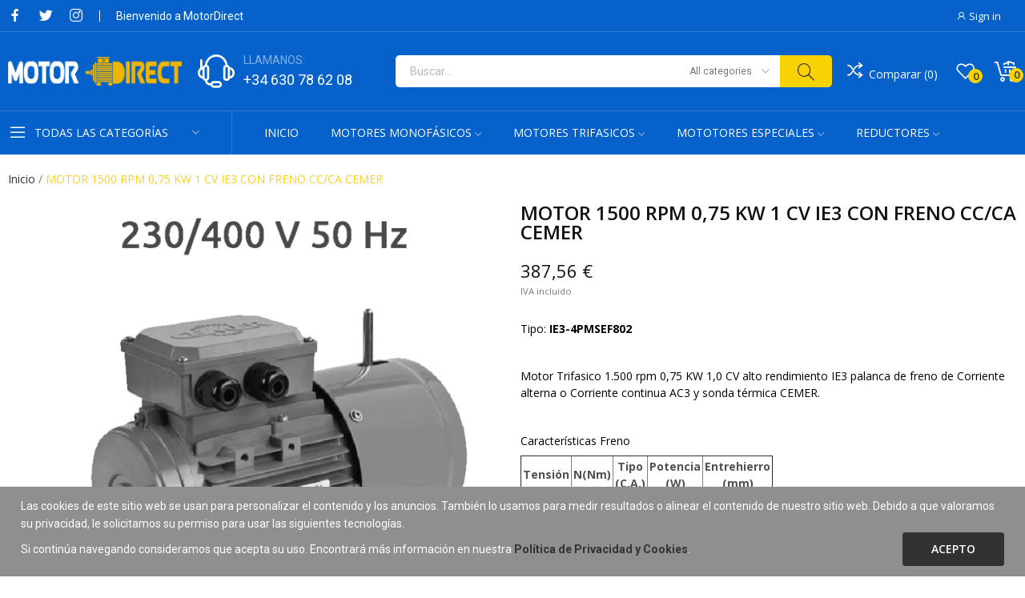

--- FILE ---
content_type: text/html; charset=utf-8
request_url: https://motordirect.es/inicio/90155-motor-1500-rpm-075-kw-1-cv-ie3-con-freno-ccca-cemer.html
body_size: 34240
content:
<!doctype html>
<html lang="es-ES">

  <head>
    
      
  <meta charset="utf-8">


  <meta http-equiv="x-ua-compatible" content="ie=edge">



  <link rel="canonical" href="https://motordirect.es/inicio/90155-motor-1500-rpm-075-kw-1-cv-ie3-con-freno-ccca-cemer.html">

  <title>MOTOR 0,75 KW 1 CV 1500 RPM IE3 CON ELECTROFRENO CC/CA CEMER</title>
  
    
  
  <meta name="description" content="Motor Trifasico 1500 rpm 0,75 KW 1,0 CV IP54 alto rendimeinto IE3 con electro freno de C.A. o C.C. CEMER. Llámanos: Telf. 630 78 62 08. Entregas 24/48 Horas">
  <meta name="keywords" content="motor trifasico, CEMER, motor 3000 rpm, motor con electrofreno, 4 CV, 3 KW, motor 3000 rpm 4cv, motor con freno">
        <link rel="canonical" href="https://motordirect.es/inicio/90155-motor-1500-rpm-075-kw-1-cv-ie3-con-freno-ccca-cemer.html">
    
      
  
  
    <script type="application/ld+json">
  {
    "@context": "https://schema.org",
    "@type": "Organization",
    "name" : "MotorDirect",
    "url" : "https://motordirect.es/",
    "logo": {
      "@type": "ImageObject",
      "url":"https://motordirect.es/img/motordirect-logo-1598872707.jpg"
    }
  }
</script>

<script type="application/ld+json">
  {
    "@context": "https://schema.org",
    "@type": "WebPage",
    "isPartOf": {
      "@type": "WebSite",
      "url":  "https://motordirect.es/",
      "name": "MotorDirect"
    },
    "name": "MOTOR 0,75 KW 1 CV 1500 RPM IE3 CON ELECTROFRENO CC/CA CEMER",
    "url":  "https://motordirect.es/inicio/90155-motor-1500-rpm-075-kw-1-cv-ie3-con-freno-ccca-cemer.html"
  }
</script>


  <script type="application/ld+json">
    {
      "@context": "https://schema.org",
      "@type": "BreadcrumbList",
      "itemListElement": [
                      {
              "@type": "ListItem",
              "position": 1,
              "name": "Inicio",
              "item": "https://motordirect.es/"
              },                        {
              "@type": "ListItem",
              "position": 2,
              "name": "MOTOR 1500 RPM 0,75 KW 1 CV IE3 CON FRENO CC/CA CEMER",
              "item": "https://motordirect.es/inicio/90155-motor-1500-rpm-075-kw-1-cv-ie3-con-freno-ccca-cemer.html"
              }            ]
          }
  </script>
  
  
  
  
  
    
  

  
    <meta property="og:title" content="MOTOR 0,75 KW 1 CV 1500 RPM IE3 CON ELECTROFRENO CC/CA CEMER" />
    <meta property="og:description" content="Motor Trifasico 1500 rpm 0,75 KW 1,0 CV IP54 alto rendimeinto IE3 con electro freno de C.A. o C.C. CEMER. Llámanos: Telf. 630 78 62 08. Entregas 24/48 Horas" />
    <meta property="og:url" content="https://motordirect.es/inicio/90155-motor-1500-rpm-075-kw-1-cv-ie3-con-freno-ccca-cemer.html" />
    <meta property="og:site_name" content="MotorDirect" />
        



  <meta name="viewport" content="width=device-width, initial-scale=1">



  <link rel="icon" type="image/vnd.microsoft.icon" href="https://motordirect.es/img/favicon.ico0?1610197154">
  <link rel="shortcut icon" type="image/x-icon" href="https://motordirect.es/img/favicon.ico0?1610197154">


    <link rel="stylesheet" href="https://fonts.googleapis.com/css?family=Open+Sans:300,300i,400,400i,600,600i,700,700i,800,800i&amp;display=swap&amp;subset=cyrillic,cyrillic-ext,greek,greek-ext,latin-ext,vietnamese" type="text/css" media="all">
  <link rel="stylesheet" href="https://motordirect.es/themes/theme_optima/assets/cache/theme-7d99aa164.css" type="text/css" media="all">




  

  <script type="text/javascript">
        var CLOSE = "Close Categories";
        var MORE = "More Categories";
        var baseDir = "\/";
        var ceFrontendConfig = {"isEditMode":"","stretchedSectionContainer":"","is_rtl":false};
        var id_lang = 1;
        var isLogged = false;
        var isLoggedWishlist = false;
        var loggin_required = "You have to login to use wishlist";
        var loggin_text = "Login";
        var loggin_url = "https:\/\/motordirect.es\/mi-cuenta";
        var pday_text = "day";
        var pdays_text = "days";
        var phour_text = "hour";
        var phours_text = "hours";
        var pmin_text = "min";
        var pmins_text = "mins";
        var pos_ajaxtab = "https:\/\/motordirect.es\/module\/posthemeoptions\/ajax";
        var pos_cart_count = 0;
        var pos_fakeorder = {"products":[],"frame_time":"60","time_first":"3000","time_between":"5000","time_display":"7000","content_text":"Someone has purchased","button_text":"View product","ago_text":"ago","minute_text":"minute","minutes_text":"minutes","hour_text":"hour","hours_text":"hours"};
        var pos_subscription = "https:\/\/motordirect.es\/module\/posthemeoptions\/subscription";
        var poscompare = {"nbProducts":0,"IdProducts":null,"success_text":"Producto a\u00f1adido para comparar","compare_url":"https:\/\/motordirect.es\/module\/poscompare\/comparePage","compare_text":"Ver productos comparados"};
        var possearch_number = 10;
        var prestashop = {"cart":{"products":[],"totals":{"total":{"type":"total","label":"Total","amount":0,"value":"0,00\u00a0\u20ac"},"total_including_tax":{"type":"total","label":"Total (IVA Incluido)","amount":0,"value":"0,00\u00a0\u20ac"},"total_excluding_tax":{"type":"total","label":"Total (sin IVA)","amount":0,"value":"0,00\u00a0\u20ac"}},"subtotals":{"products":{"type":"products","label":"Subtotal","amount":0,"value":"0,00\u00a0\u20ac"},"discounts":null,"shipping":{"type":"shipping","label":"Transporte","amount":0,"value":""},"tax":{"type":"tax","label":"Impuestos incluidos","amount":0,"value":"0,00\u00a0\u20ac"}},"products_count":0,"summary_string":"0 art\u00edculos","vouchers":{"allowed":1,"added":[]},"discounts":[],"minimalPurchase":22,"minimalPurchaseRequired":"Se necesita una compra m\u00ednima total de 22,00\u00a0\u20ac (impuestos exc.) para validar su pedido. En este momento el valor total de su carrito es de 0,00\u00a0\u20ac (impuestos exc.)."},"currency":{"id":1,"name":"Euro","iso_code":"EUR","iso_code_num":"978","sign":"\u20ac"},"customer":{"lastname":null,"firstname":null,"email":null,"birthday":null,"newsletter":null,"newsletter_date_add":null,"optin":null,"website":null,"company":null,"siret":null,"ape":null,"is_logged":false,"gender":{"type":null,"name":null},"addresses":[]},"country":{"id_zone":"9","id_currency":"1","call_prefix":"34","iso_code":"ES","active":"1","contains_states":"1","need_identification_number":"1","need_zip_code":"1","zip_code_format":"NNNNN","display_tax_label":"1","name":"Espa\u00f1a","id":6},"language":{"name":"Espa\u00f1ol (Spanish)","iso_code":"es","locale":"es-ES","language_code":"es","active":"1","is_rtl":"0","date_format_lite":"d\/m\/Y","date_format_full":"d\/m\/Y H:i:s","id":1},"page":{"title":"","canonical":"https:\/\/motordirect.es\/inicio\/90155-motor-1500-rpm-075-kw-1-cv-ie3-con-freno-ccca-cemer.html","meta":{"title":"MOTOR 0,75 KW 1 CV 1500 RPM IE3 CON ELECTROFRENO CC\/CA CEMER","description":"Motor Trifasico 1500 rpm 0,75 KW 1,0 CV IP54 alto rendimeinto IE3 con electro freno de C.A. o C.C. CEMER. Ll\u00e1manos: Telf. 630 78 62 08. Entregas 24\/48 Horas","keywords":"motor trifasico, CEMER, motor 3000 rpm, motor con electrofreno, 4 CV, 3 KW, motor 3000 rpm 4cv, motor con freno","robots":"index"},"page_name":"product","body_classes":{"lang-es":true,"lang-rtl":false,"country-ES":true,"currency-EUR":true,"layout-full-width":true,"page-product":true,"tax-display-enabled":true,"page-customer-account":false,"product-id-90155":true,"product-MOTOR 1500 RPM 0,75 KW 1 CV IE3 CON FRENO CC\/CA CEMER":true,"product-id-category-2":true,"product-id-manufacturer-2":true,"product-id-supplier-0":true,"product-available-for-order":true},"admin_notifications":[],"password-policy":{"feedbacks":{"0":"Muy d\u00e9bil","1":"D\u00e9bil","2":"Promedio","3":"Fuerte","4":"Muy fuerte","Straight rows of keys are easy to guess":"Una serie seguida de teclas de la misma fila es f\u00e1cil de adivinar","Short keyboard patterns are easy to guess":"Los patrones de teclado cortos son f\u00e1ciles de adivinar","Use a longer keyboard pattern with more turns":"Usa un patr\u00f3n de teclado m\u00e1s largo y con m\u00e1s giros","Repeats like \"aaa\" are easy to guess":"Las repeticiones como \u00abaaa\u00bb son f\u00e1ciles de adivinar","Repeats like \"abcabcabc\" are only slightly harder to guess than \"abc\"":"Las repeticiones como \"abcabcabc\" son solo un poco m\u00e1s dif\u00edciles de adivinar que \"abc\"","Sequences like abc or 6543 are easy to guess":"Las secuencias como \"abc\" o \"6543\" son f\u00e1ciles de adivinar","Recent years are easy to guess":"Los a\u00f1os recientes son f\u00e1ciles de adivinar","Dates are often easy to guess":"Las fechas suelen ser f\u00e1ciles de adivinar","This is a top-10 common password":"Esta es una de las 10 contrase\u00f1as m\u00e1s comunes","This is a top-100 common password":"Esta es una de las 100 contrase\u00f1as m\u00e1s comunes","This is a very common password":"Esta contrase\u00f1a es muy com\u00fan","This is similar to a commonly used password":"Esta contrase\u00f1a es similar a otras contrase\u00f1as muy usadas","A word by itself is easy to guess":"Una palabra que por s\u00ed misma es f\u00e1cil de adivinar","Names and surnames by themselves are easy to guess":"Los nombres y apellidos completos son f\u00e1ciles de adivinar","Common names and surnames are easy to guess":"Los nombres comunes y los apellidos son f\u00e1ciles de adivinar","Use a few words, avoid common phrases":"Usa varias palabras, evita frases comunes","No need for symbols, digits, or uppercase letters":"No se necesitan s\u00edmbolos, d\u00edgitos o letras may\u00fasculas","Avoid repeated words and characters":"Evita repetir palabras y caracteres","Avoid sequences":"Evita secuencias","Avoid recent years":"Evita a\u00f1os recientes","Avoid years that are associated with you":"Evita a\u00f1os que puedan asociarse contigo","Avoid dates and years that are associated with you":"Evita a\u00f1os y fechas que puedan asociarse contigo","Capitalization doesn't help very much":"Las may\u00fasculas no ayudan mucho","All-uppercase is almost as easy to guess as all-lowercase":"Todo en may\u00fasculas es casi tan f\u00e1cil de adivinar como en min\u00fasculas","Reversed words aren't much harder to guess":"Las palabras invertidas no son mucho m\u00e1s dif\u00edciles de adivinar","Predictable substitutions like '@' instead of 'a' don't help very much":"Las sustituciones predecibles como usar \"@\" en lugar de \"a\" no ayudan mucho","Add another word or two. Uncommon words are better.":"A\u00f1ade una o dos palabras m\u00e1s. Es mejor usar palabras poco habituales."}}},"shop":{"name":"MotorDirect","logo":"https:\/\/motordirect.es\/img\/motordirect-logo-1598872707.jpg","stores_icon":"https:\/\/motordirect.es\/img\/logo_stores.png","favicon":"https:\/\/motordirect.es\/img\/favicon.ico0"},"core_js_public_path":"\/themes\/","urls":{"base_url":"https:\/\/motordirect.es\/","current_url":"https:\/\/motordirect.es\/inicio\/90155-motor-1500-rpm-075-kw-1-cv-ie3-con-freno-ccca-cemer.html","shop_domain_url":"https:\/\/motordirect.es","img_ps_url":"https:\/\/motordirect.es\/img\/","img_cat_url":"https:\/\/motordirect.es\/img\/c\/","img_lang_url":"https:\/\/motordirect.es\/img\/l\/","img_prod_url":"https:\/\/motordirect.es\/img\/p\/","img_manu_url":"https:\/\/motordirect.es\/img\/m\/","img_sup_url":"https:\/\/motordirect.es\/img\/su\/","img_ship_url":"https:\/\/motordirect.es\/img\/s\/","img_store_url":"https:\/\/motordirect.es\/img\/st\/","img_col_url":"https:\/\/motordirect.es\/img\/co\/","img_url":"https:\/\/motordirect.es\/themes\/theme_optima\/assets\/img\/","css_url":"https:\/\/motordirect.es\/themes\/theme_optima\/assets\/css\/","js_url":"https:\/\/motordirect.es\/themes\/theme_optima\/assets\/js\/","pic_url":"https:\/\/motordirect.es\/upload\/","theme_assets":"https:\/\/motordirect.es\/themes\/theme_optima\/assets\/","theme_dir":"https:\/\/motordirect.es\/themes\/theme_optima\/","pages":{"address":"https:\/\/motordirect.es\/direccion","addresses":"https:\/\/motordirect.es\/direcciones","authentication":"https:\/\/motordirect.es\/iniciar-sesion","manufacturer":"https:\/\/motordirect.es\/marcas","cart":"https:\/\/motordirect.es\/carrito","category":"https:\/\/motordirect.es\/index.php?controller=category","cms":"https:\/\/motordirect.es\/index.php?controller=cms","contact":"https:\/\/motordirect.es\/contactenos","discount":"https:\/\/motordirect.es\/descuento","guest_tracking":"https:\/\/motordirect.es\/seguimiento-pedido-invitado","history":"https:\/\/motordirect.es\/historial-compra","identity":"https:\/\/motordirect.es\/datos-personales","index":"https:\/\/motordirect.es\/","my_account":"https:\/\/motordirect.es\/mi-cuenta","order_confirmation":"https:\/\/motordirect.es\/confirmacion-pedido","order_detail":"https:\/\/motordirect.es\/index.php?controller=order-detail","order_follow":"https:\/\/motordirect.es\/seguimiento-pedido","order":"https:\/\/motordirect.es\/pedido","order_return":"https:\/\/motordirect.es\/index.php?controller=order-return","order_slip":"https:\/\/motordirect.es\/facturas-abono","pagenotfound":"https:\/\/motordirect.es\/pagina-no-encontrada","password":"https:\/\/motordirect.es\/recuperar-contrase\u00f1a","pdf_invoice":"https:\/\/motordirect.es\/index.php?controller=pdf-invoice","pdf_order_return":"https:\/\/motordirect.es\/index.php?controller=pdf-order-return","pdf_order_slip":"https:\/\/motordirect.es\/index.php?controller=pdf-order-slip","prices_drop":"https:\/\/motordirect.es\/ofertas","product":"https:\/\/motordirect.es\/index.php?controller=product","registration":"https:\/\/motordirect.es\/index.php?controller=registration","search":"https:\/\/motordirect.es\/busqueda","sitemap":"https:\/\/motordirect.es\/mapa del sitio","stores":"https:\/\/motordirect.es\/tiendas","supplier":"https:\/\/motordirect.es\/proveedor","new_products":"https:\/\/motordirect.es\/novedades","brands":"https:\/\/motordirect.es\/marcas","register":"https:\/\/motordirect.es\/index.php?controller=registration","order_login":"https:\/\/motordirect.es\/pedido?login=1"},"alternative_langs":[],"actions":{"logout":"https:\/\/motordirect.es\/?mylogout="},"no_picture_image":{"bySize":{"small_default":{"url":"https:\/\/motordirect.es\/img\/p\/es-default-small_default.jpg","width":98,"height":98},"cart_default":{"url":"https:\/\/motordirect.es\/img\/p\/es-default-cart_default.jpg","width":125,"height":125},"home_default":{"url":"https:\/\/motordirect.es\/img\/p\/es-default-home_default.jpg","width":400,"height":400},"medium_default":{"url":"https:\/\/motordirect.es\/img\/p\/es-default-medium_default.jpg","width":600,"height":600},"large_default":{"url":"https:\/\/motordirect.es\/img\/p\/es-default-large_default.jpg","width":800,"height":800}},"small":{"url":"https:\/\/motordirect.es\/img\/p\/es-default-small_default.jpg","width":98,"height":98},"medium":{"url":"https:\/\/motordirect.es\/img\/p\/es-default-home_default.jpg","width":400,"height":400},"large":{"url":"https:\/\/motordirect.es\/img\/p\/es-default-large_default.jpg","width":800,"height":800},"legend":""}},"configuration":{"display_taxes_label":true,"display_prices_tax_incl":true,"is_catalog":false,"show_prices":true,"opt_in":{"partner":true},"quantity_discount":{"type":"price","label":"Precio unitario"},"voucher_enabled":1,"return_enabled":1},"field_required":[],"breadcrumb":{"links":[{"title":"Inicio","url":"https:\/\/motordirect.es\/"},{"title":"MOTOR 1500 RPM 0,75 KW 1 CV IE3 CON FRENO CC\/CA CEMER","url":"https:\/\/motordirect.es\/inicio\/90155-motor-1500-rpm-075-kw-1-cv-ie3-con-freno-ccca-cemer.html"}],"count":2},"link":{"protocol_link":"https:\/\/","protocol_content":"https:\/\/"},"time":1768504543,"static_token":"b3e7d5ff085b9c1460c82682eb54f370","token":"edc212b020a41e9a0a58624121f35c12","debug":false};
        var psec_text = "sec";
        var psecs_text = "secs";
        var psemailsubscription_subscription = "https:\/\/motordirect.es\/module\/ps_emailsubscription\/subscription";
        var psr_icon_color = "#F19D76";
        var qm_icon_color = "#F19D76";
        var static_token = "b3e7d5ff085b9c1460c82682eb54f370";
        var view_more = "View all";
        var wishlistProductsIdsobject = [];
      </script>



  
<style type="text/css">
.animation1 {
	 -webkit-transition-duration: 500ms !important;
    -moz-transition-duration: 500ms !important;
    -o-transition-duration: 500ms !important;
    transition-duration: 500ms !important;
}

</style><style type="text/css">
#poscookielaw {
	background-color: #908E8F;     color: #ffffff; }
#poscookielaw p {
    color: #ffffff; }
</style><style>
            .quickmenu-mobile-wrapper .quickmenu-item .block-title{
            color: #000000;
        }
    </style><script async src="https://www.googletagmanager.com/gtag/js?id=G-W9HZ1WZC0H"></script>
<script>
  window.dataLayer = window.dataLayer || [];
  function gtag(){dataLayer.push(arguments);}
  gtag('js', new Date());
  gtag(
    'config',
    'G-W9HZ1WZC0H',
    {
      'debug_mode':false
                      }
  );
</script>




    
  <meta property="og:type" content="product">
  <meta property="og:url" content="https://motordirect.es/inicio/90155-motor-1500-rpm-075-kw-1-cv-ie3-con-freno-ccca-cemer.html">
  <meta property="og:title" content="MOTOR 0,75 KW 1 CV 1500 RPM IE3 CON ELECTROFRENO CC/CA CEMER">
  <meta property="og:site_name" content="MotorDirect">
  <meta property="og:description" content="Motor Trifasico 1500 rpm 0,75 KW 1,0 CV IP54 alto rendimeinto IE3 con electro freno de C.A. o C.C. CEMER. Llámanos: Telf. 630 78 62 08. Entregas 24/48 Horas">
  <meta property="og:image" content="https://motordirect.es/4465-large_default/motor-1500-rpm-075-kw-1-cv-ie3-con-freno-ccca-cemer.jpg">
      <meta property="product:pretax_price:amount" content="320.3">
    <meta property="product:pretax_price:currency" content="EUR">
    <meta property="product:price:amount" content="387.56">
    <meta property="product:price:currency" content="EUR">
      <meta property="product:weight:value" content="13.000000">
  <meta property="product:weight:units" content="kg">
  
  </head>

  <body id="product" class=" lang-es country-es currency-eur layout-full-width page-product tax-display-enabled product-id-90155 product-motor-1500-rpm-0-75-kw-1-cv-ie3-con-freno-cc-ca-cemer product-id-category-2 product-id-manufacturer-2 product-id-supplier-0 product-available-for-order elementor-page elementor-page-90155030101  has-quickmenu no-buynow layout_wide sidebar_narrow product-grid-style1 product-grid-align-default  ">
     
      <div class="quickmenu-mobile">
    <div class="quickmenu-mobile-wrapper">
                                    <div class="quickmenu-item quickmenu-link"   onclick="window.open('https://motordirect.es/','_self')">
                    <div class="block-icon">
                                                                                    <img class="svg pack1 invisible" src="/modules/posquickmenu/views/img/reassurance/pack1/House.svg">
                                                                        </div>
                    <div class="block-title">Inicio</div>                </div>
                        
                                    <div class="quickmenu-item quickmenu-cart"  onclick="window.open('https://motordirect.es/carrito?action=show','_self')">
                    <div class="block-icon">
                                                                                    <img class="svg pack1 invisible" src="/modules/posquickmenu/views/img/reassurance/pack1/FullShoppingCart.svg">
                                                                            <span class="qm-count" id="qmcart-count"></span>
                    </div>
                    <div class="block-title">Carrito</div>
                </div>
                        
            </div>
</div>

    

    <main>
      
              

      <header id="header" class="use-sticky">
        
              <link rel="stylesheet" type="text/css" href="https://fonts.googleapis.com/css?family=Roboto:100,100italic,200,200italic,300,300italic,400,400italic,500,500italic,600,600italic,700,700italic,800,800italic,900,900italic|Roboto+Slab:100,100italic,200,200italic,300,300italic,400,400italic,500,500italic,600,600italic,700,700italic,800,800italic,900,900italic"><link rel="stylesheet" href="/modules/creativeelements/views/css/ce/global-1.css?1735572609"><link rel="stylesheet" href="/modules/creativeelements/views/css/ce/168010000.css?1761934051">        
        <div class="elementor elementor-168010000">
            <div class="elementor-inner">
                <div class="elementor-section-wrap">
                            <section data-id="ludamoz" class="elementor-element elementor-element-ludamoz elementor-section-boxed elementor-section-height-default elementor-section-height-default elementor-section-content-middle elementor-hidden-tablet elementor-hidden-phone elementor-section elementor-top-section" data-element_type="section">
        
                    <div class="elementor-container elementor-column-gap-default">
                <div class="elementor-row">
                <div data-id="gbfrcpq" class="elementor-element elementor-element-gbfrcpq elementor-column elementor-col-33 elementor-top-column" data-element_type="column">
            <div class="elementor-column-wrap elementor-element-populated">
                            <div class="elementor-widget-wrap">
                <div data-id="koptamw" class="elementor-element elementor-element-koptamw pewidth-inline not-spacing elementor-widget elementor-widget-pos_social" data-settings="{&quot;block_width&quot;:&quot;inline&quot;}" data-element_type="pos_social.default">
                <div class="elementor-widget-container">
            		<div class="pos-socials-widget">
			<ul>
								<li>
						<a href="#" target="_blank" title="facebook"><i class="ecolife-icon ei-facebook"></i></a>
					</li>
									<li>
						<a href="#" target="_blank" title="twitter"><i class="ecolife-icon ei-twitter"></i></a>
					</li>
									<li>
						<a href="#" target="_blank" title="instagram"><i class="ecolife-icon ei-instagram"></i></a>
					</li>
							</ul>
		</div>
		        </div>
                </div>
                <div data-id="huwcbhl" class="elementor-element elementor-element-huwcbhl pewidth-inline elementor-widget elementor-widget-text-editor" data-element_type="text-editor.default">
                <div class="elementor-widget-container">
                    <div class="elementor-text-editor elementor-clearfix"><p>Bienvenido a MotorDirect</p></div>
                </div>
                </div>
                        </div>
            </div>
        </div>
                <div data-id="hrblqwq" class="elementor-element elementor-element-hrblqwq elementor-column elementor-col-66 elementor-top-column" data-element_type="column">
            <div class="elementor-column-wrap elementor-element-populated">
                            <div class="elementor-widget-wrap">
                <div data-id="hytljbu" class="elementor-element elementor-element-hytljbu button-layout-icon_text pewidth-inline pos-dropdown-right elementor-widget elementor-widget-posAccount" data-settings="{&quot;button_layout&quot;:&quot;icon_text&quot;,&quot;search_width&quot;:&quot;inline&quot;}" data-element_type="posAccount.default">
                <div class="elementor-widget-container">
            		<div class="pos-account pos-header-element ">
							<a href="https://motordirect.es/mi-cuenta" class="account-login" >
					<i class="icon-rt-user"></i>
											<span>Sign in</span>
									</a>
								</div>
		        </div>
                </div>
                <div data-id="enmfjop" class="elementor-element elementor-element-enmfjop currency-layout-symbol_name pos-dropdown-left pewidth-inline elementor-widget elementor-widget-pos_currency" data-settings="{&quot;search_width&quot;:&quot;inline&quot;}" data-element_type="pos_currency.default">
                <div class="elementor-widget-container">
                    </div>
                </div>
                <div data-id="dqniglh" class="elementor-element elementor-element-dqniglh language-layout-flag_name pos-dropdown-right pewidth-inline elementor-widget elementor-widget-pos_language" data-settings="{&quot;search_width&quot;:&quot;inline&quot;}" data-element_type="pos_language.default">
                <div class="elementor-widget-container">
                    </div>
                </div>
                        </div>
            </div>
        </div>
                        </div>
            </div>
        </section>
                <section data-id="queboyo" class="elementor-element elementor-element-queboyo elementor-section-stretched elementor-section-boxed elementor-section-height-default elementor-section-height-default elementor-section-content-middle elementor-hidden-tablet elementor-hidden-phone elementor-section elementor-top-section" data-element_type="section">
        
                    <div class="elementor-container elementor-column-gap-default">
                <div class="elementor-row">
                <div data-id="eerkgsw" class="elementor-element elementor-element-eerkgsw elementor-column elementor-col-25 elementor-top-column" data-element_type="column">
            <div class="elementor-column-wrap elementor-element-populated">
                            <div class="elementor-widget-wrap">
                <div data-id="yrqcubp" class="elementor-element elementor-element-yrqcubp elementor-widget elementor-widget-posLogo" data-element_type="posLogo.default">
                <div class="elementor-widget-container">
            			<div id="_desktop_logo">
				<a href="https://motordirect.es/" class="site-logo">
					<img src="/img/motordirect-logo-1598872707.jpg" alt="MotorDirect" />
				</a>
			</div>
			        </div>
                </div>
                        </div>
            </div>
        </div>
                <div data-id="tsyuuxv" class="elementor-element elementor-element-tsyuuxv elementor-column elementor-col-25 elementor-top-column" data-element_type="column">
            <div class="elementor-column-wrap elementor-element-populated">
                            <div class="elementor-widget-wrap">
                <div data-id="itgdrum" class="elementor-element elementor-element-itgdrum contact-position-left pewidth-inline contact-display-2-row contact-vertical-align-middle elementor-widget elementor-widget-pos_contact" data-settings="{&quot;search_width&quot;:&quot;inline&quot;}" data-element_type="pos_contact.default">
                <div class="elementor-widget-container">
            <div class="box-contact"><figure class="contact-img"><img src="/img/cms/mark_icon_contact.png" loading="lazy" alt=""></figure><div class="contact-content"><p class="title-contact">LLAMANOS:</p><a class="number-contact" href="tel:+34 630 78 62 08">+34 630 78 62 08</a></div></div>        </div>
                </div>
                        </div>
            </div>
        </div>
                <div data-id="lydxdil" class="elementor-element elementor-element-lydxdil elementor-column elementor-col-25 elementor-top-column" data-element_type="column">
            <div class="elementor-column-wrap elementor-element-populated">
                            <div class="elementor-widget-wrap">
                <div data-id="pwdueai" class="elementor-element elementor-element-pwdueai classic elementor-search--button-type-icon pewidth-fullwidth elementor-search--categories-right elementor-widget elementor-widget-posSearch" data-settings="{&quot;search_width&quot;:&quot;fullwidth&quot;,&quot;search_type&quot;:&quot;classic&quot;}" data-element_type="posSearch.default">
                <div class="elementor-widget-container">
            <div class="pos-search-wrapper">
	<form class="pos-search pos-search-categories  search-classic" role="search" action="//motordirect.es/busqueda" data-search-controller-url="//motordirect.es/busqueda" method="get">
						<div class="pos-search__container">
					<div class="search-input-container">
												<input type="hidden" name="order" value="product.position.desc">
						<input class="pos-search__input" type="search" name="s" autocomplete="off" placeholder="Buscar..." />
													<input type="hidden" name="cat" value="" id="search-cat">
							<div class="search-category-items">             	
								<a href="#" class="search-selected-cat" data-id="0"><span>All categories</span><i class="icon-rt-arrow-down"></i></a> 
								<ul class="dropdown-search">
									<li><a href="#" class="search-cat-value" data-id="0">All categories</a></li>
									<li class="search-cat-item cat-level-2" date-depth="2"><a href="#" class="search-cat-value" data-id="4">Motoreductores</a></li><li class="search-cat-item cat-level-3"><a href="#" class="search-cat-value" data-id="74">Reductores Sin fin-Corona</a></li><li class="search-cat-item cat-level-3"><a href="#" class="search-cat-value" data-id="809">Variadores mecánicos</a></li><li class="search-cat-item cat-level-3"><a href="#" class="search-cat-value" data-id="810">Motorreductores para equipamientos de granjas</a></li><li class="search-cat-item cat-level-3"><a href="#" class="search-cat-value" data-id="811">Reductores de engranajes</a></li><li class="search-cat-item cat-level-3"><a href="#" class="search-cat-value" data-id="812">Accesorios</a></li><li class="search-cat-item cat-level-2" date-depth="2"><a href="#" class="search-cat-value" data-id="6">MOTORES</a></li><li class="search-cat-item cat-level-3" date-depth="3"><a href="#" class="search-cat-value" data-id="731">Monofasicos</a></li><li class="search-cat-item cat-level-4" date-depth="4"><a href="#" class="search-cat-value" data-id="7">Monofásico Estandar</a></li><li class="search-cat-item cat-level-5" date-depth="5"><a href="#" class="search-cat-value" data-id="9">2 Polos 3000 rpm</a></li><li class="search-cat-item cat-level-5" date-depth="5"><a href="#" class="search-cat-value" data-id="10">4 Polos 1500 rpm</a></li><li class="search-cat-item cat-level-5" date-depth="5"><a href="#" class="search-cat-value" data-id="11">6 Polos 1000 rpm</a></li><li class="search-cat-item cat-level-4" date-depth="4"><a href="#" class="search-cat-value" data-id="732">Motor monofásico alto par</a></li><li class="search-cat-item cat-level-5" date-depth="5"><a href="#" class="search-cat-value" data-id="734">2 Polos 3000 rpm</a></li><li class="search-cat-item cat-level-5" date-depth="5"><a href="#" class="search-cat-value" data-id="740">4 Polos 1500 rpm</a></li><li class="search-cat-item cat-level-3" date-depth="3"><a href="#" class="search-cat-value" data-id="733">Trifasicos</a></li><li class="search-cat-item cat-level-4" date-depth="4"><a href="#" class="search-cat-value" data-id="8">Trifasicos IE1</a></li><li class="search-cat-item cat-level-5" date-depth="5"><a href="#" class="search-cat-value" data-id="12">2 Polos 3000 rpm</a></li><li class="search-cat-item cat-level-5" date-depth="5"><a href="#" class="search-cat-value" data-id="13">4 Polos 1500 rpm</a></li><li class="search-cat-item cat-level-5" date-depth="5"><a href="#" class="search-cat-value" data-id="14">6 Polos 1000 rpm</a></li><li class="search-cat-item cat-level-5" date-depth="5"><a href="#" class="search-cat-value" data-id="15">8 Polos 750 rpm</a></li><li class="search-cat-item cat-level-4" date-depth="4"><a href="#" class="search-cat-value" data-id="50">Trifasicos IE2</a></li><li class="search-cat-item cat-level-5" date-depth="5"><a href="#" class="search-cat-value" data-id="51">2 Polos 3000 rpm</a></li><li class="search-cat-item cat-level-5" date-depth="5"><a href="#" class="search-cat-value" data-id="52">4 Polos 1500 rpm</a></li><li class="search-cat-item cat-level-5" date-depth="5"><a href="#" class="search-cat-value" data-id="53">6 Polos 1000 rpm</a></li><li class="search-cat-item cat-level-5"><a href="#" class="search-cat-value" data-id="814">8 Polos 750 rpm</a></li><li class="search-cat-item cat-level-4" date-depth="4"><a href="#" class="search-cat-value" data-id="743">Trifásicos IE3</a></li><li class="search-cat-item cat-level-5" date-depth="5"><a href="#" class="search-cat-value" data-id="745">2 Polos 3000 rpm</a></li><li class="search-cat-item cat-level-5" date-depth="5"><a href="#" class="search-cat-value" data-id="746">4 Polos 1500 rpm</a></li><li class="search-cat-item cat-level-5" date-depth="5"><a href="#" class="search-cat-value" data-id="747">6 Polos 1000 rpm</a></li><li class="search-cat-item cat-level-5"><a href="#" class="search-cat-value" data-id="813">8 Polos 750 rpm</a></li><li class="search-cat-item cat-level-3" date-depth="3"><a href="#" class="search-cat-value" data-id="744">Especiales</a></li><li class="search-cat-item cat-level-4" date-depth="4"><a href="#" class="search-cat-value" data-id="785">Con Electro-Freno</a></li><li class="search-cat-item cat-level-5" date-depth="5"><a href="#" class="search-cat-value" data-id="786">2 Polos 3000 rpm</a></li><li class="search-cat-item cat-level-5" date-depth="5"><a href="#" class="search-cat-value" data-id="787">4 Polos 1500 rpm</a></li><li class="search-cat-item cat-level-5" date-depth="5"><a href="#" class="search-cat-value" data-id="788">6 Polos 1000 rpm</a></li><li class="search-cat-item cat-level-4"><a href="#" class="search-cat-value" data-id="695">ANTIDEFLAGRANTES</a></li><li class="search-cat-item cat-level-4"><a href="#" class="search-cat-value" data-id="817">ANTIEXPLOSIVOS</a></li><li class="search-cat-item cat-level-4" date-depth="4"><a href="#" class="search-cat-value" data-id="769">2 Velocidades</a></li><li class="search-cat-item cat-level-5" date-depth="5"><a href="#" class="search-cat-value" data-id="770">1500/3000 rpm</a></li><li class="search-cat-item cat-level-5" date-depth="5"><a href="#" class="search-cat-value" data-id="771">1000/1500 rpm</a></li><li class="search-cat-item cat-level-5" date-depth="5"><a href="#" class="search-cat-value" data-id="772">750/1500 rpm</a></li><li class="search-cat-item cat-level-4"><a href="#" class="search-cat-value" data-id="818">VENTILACIÓN INDEPENDIENTE</a></li><li class="search-cat-item cat-level-2"><a href="#" class="search-cat-value" data-id="3">Ver Ofertas</a></li><li class="search-cat-item cat-level-2" date-depth="2"><a href="#" class="search-cat-value" data-id="806">Accesorios</a></li><li class="search-cat-item cat-level-3"><a href="#" class="search-cat-value" data-id="815">Acesorios para motores</a></li><li class="search-cat-item cat-level-3"><a href="#" class="search-cat-value" data-id="816">Acesorios para reductores</a></li>
								</ul>
							</div>
												<span class="search-clear unvisible"></span> 
					</div>
										<button class="pos-search__submit" type="submit">
													<i class="icon-rt-magnifier" aria-hidden="true"></i>
											</button>
																			</div>
				<div class="pos-search__result unvisible"></div>
        	</form>
</div>
        </div>
                </div>
                        </div>
            </div>
        </div>
                <div data-id="xqczgrv" class="elementor-element elementor-element-xqczgrv elementor-column elementor-col-25 elementor-top-column" data-element_type="column">
            <div class="elementor-column-wrap elementor-element-populated">
                            <div class="elementor-widget-wrap">
                <div data-id="axcuqgt" class="elementor-element elementor-element-axcuqgt button-layout-icon_text pewidth-inline elementor-widget elementor-widget-posCompare" data-settings="{&quot;search_width&quot;:&quot;inline&quot;}" data-element_type="posCompare.default">
                <div class="elementor-widget-container">
            <div class="compare-top">
	<a href="https://motordirect.es/module/poscompare/comparePage">
					<i class="icon-rt-ios-shuffle-strong"></i> 
				 
		<span class="compare-top-text">Comparar</span>
		<span class="compare-top-count"><span id="poscompare-nb">0</span></span>
	</a>
</div>
<script type="text/javascript">
var baseDir ='https://motordirect.es/'; 
</script>
        </div>
                </div>
                <div data-id="tfovrnl" class="elementor-element elementor-element-tfovrnl button-layout-icon pewidth-inline elementor-widget elementor-widget-posWishlist" data-settings="{&quot;search_width&quot;:&quot;inline&quot;}" data-element_type="posWishlist.default">
                <div class="elementor-widget-container">
            <div class="wishlist-top"> 
<a class="" href="https://motordirect.es/module/poswishlist/mywishlist">
		<i class="wishlist-top-icon icon-rt-heart2"></i> 
		<span class="wishlist-top-text">Wishlist</span>
	<span class="wishlist-top-count">0</span>
</a>
</div>        </div>
                </div>
                <div data-id="srkogsd" class="elementor-element elementor-element-srkogsd button-layout-icon pewidth-inline elementor-widget elementor-widget-posCart" data-settings="{&quot;search_width&quot;:&quot;inline&quot;}" data-element_type="posCart.default">
                <div class="elementor-widget-container">
            <div id="_desktop_cart_block">
  <div class="blockcart cart-preview cart-default" data-refresh-url="//motordirect.es/module/posshoppingcart/ajax" data-cartitems="0">
     <a rel="nofollow" href="//motordirect.es/carrito?action=show">
                <i class="icon-rt-FullShoppingCart"></i>
                <span class="cart-products-total">0,00 €</span>
        <span class="cart-products-count">0</span>
    </a>
	           <div class="popup_cart popup-dropdown">
          <ul>
                      </ul>
          <div class="price_content">
            
              
<div class="cart-detailed-totals js-cart-detailed-totals">
  
  <div class="card-block cart-detailed-subtotals js-cart-detailed-subtotals">
                  <div class="cart-summary-line" id="cart-subtotal-products">
          <span class="label js-subtotal">
                          0 artículos
                      </span>
          <span class="value">
            0,00 €
          </span>
                  </div>
                                          </div>
  
  
    <div class="card-block cart-summary-totals js-cart-summary-totals">

  
          <div class="cart-summary-line cart-total">
        <span class="label">Total&nbsp;(IVA incluido)</span>
        <span class="value">0,00 €</span>
      </div>
      

  
          <div class="cart-summary-line">
        <span class="label sub">Impuestos incluidos:</span>
        <span class="value sub">0,00 €</span>
      </div>
      

</div>
  
  </div>

            
          </div>
          <div class="checkout">
            <a href="//motordirect.es/carrito?action=show" class="btn btn-primary">Tramitar Pedido</a> 
          </div>
      </div>
    	  </div>
</div>
        </div>
                </div>
                        </div>
            </div>
        </div>
                        </div>
            </div>
        </section>
                <section data-id="lmdgmds" class="elementor-element elementor-element-lmdgmds elementor-section-boxed elementor-section-height-default elementor-section-height-default elementor-section-content-middle sticky-inner elementor-hidden-tablet elementor-hidden-phone elementor-section elementor-top-section" data-element_type="section">
        
                    <div class="elementor-container elementor-column-gap-default">
                <div class="elementor-row">
                <div data-id="pafntib" class="elementor-element elementor-element-pafntib min-column-desktop elementor-column elementor-col-33 elementor-top-column" data-element_type="column">
            <div class="elementor-column-wrap elementor-element-populated">
                            <div class="elementor-widget-wrap">
                <div data-id="visljgy" class="elementor-element elementor-element-visljgy pewidth-fullwidth elementor-widget elementor-widget-pos_menu" data-settings="{&quot;search_width&quot;:&quot;fullwidth&quot;}" data-element_type="pos_menu.default">
                <div class="elementor-widget-container">
            <div id="_desktop_vegamenu" class="main-menu">  
<div class="pos-menu-vertical behaviour-2" data-more-less="9">
	<h3 class="title_vertical hidden-md-down"><i class="icon-rt-bars-solid"></i>Todas las categorías </h3>
	<ul class="menu-content"> 
			 			
				<li class=" menu-item menu-item1   ">
					
					<a  style="" href="https://motordirect.es/" >
						
												<span>Inicio</span>
																		 
					</a>
																									</li>
			 			
				<li class=" menu-item menu-item2   ">
					
					<a  style="" href="https://motordirect.es/731-monofasicos" >
						
												<span>Motores monofásicos</span>
																		 <i class="hidden-md-down icon_sub icon-rt-arrow-right"></i> 
					</a>
																											<span class="icon-drop-mobile"><i class="material-icons add">add</i><i class="material-icons remove">remove </i></span><ul class="menu-dropdown cat-drop-menu menu_slidedown"><li><a href="https://motordirect.es/7-motor-monofasico-estandar" class=""><span>Monofásico Estandar</span></a><span class="icon-drop-mobile"><i class="material-icons add">add</i><i class="material-icons remove">remove </i></span><ul class="menu-dropdown cat-drop-menu "><li><a href="https://motordirect.es/9-monofasicos-2-polos-3000-rpm" class=""><span>2 Polos 3000 rpm</span></a><span class="icon-drop-mobile"><i class="material-icons add">add</i><i class="material-icons remove">remove </i></span><ul class="menu-dropdown cat-drop-menu "><li><a href="https://motordirect.es/16-motor-monofasico-3000-rpm-0-a-099-cv" class=""><span>0 a 0,99 CV</span></a></li><li><a href="https://motordirect.es/17-motor-monofasico-3000-rpm-1-a-5-cv" class=""><span>1 a 5 CV</span></a></li></ul></li><li><a href="https://motordirect.es/10-monofasicos_4-polos-1500-rpm" class=""><span>4 Polos 1500 rpm</span></a><span class="icon-drop-mobile"><i class="material-icons add">add</i><i class="material-icons remove">remove </i></span><ul class="menu-dropdown cat-drop-menu "><li><a href="https://motordirect.es/18-motor-monofasico-1500-rpm-0-a-099-cv" class=""><span>0 a 0,99 CV</span></a></li><li><a href="https://motordirect.es/19-motores-monofasicos-1500-rpm-1-a-5-cv" class=""><span>1 a 5 CV</span></a></li></ul></li><li><a href="https://motordirect.es/11-monofasicos_6-polos-1000-rpm" class=""><span>6 Polos 1000 rpm</span></a><span class="icon-drop-mobile"><i class="material-icons add">add</i><i class="material-icons remove">remove </i></span><ul class="menu-dropdown cat-drop-menu "><li><a href="https://motordirect.es/20-motor-monofasico-1000-rpm-0-a-099-cv" class=""><span>0 a 0,99 CV</span></a></li><li><a href="https://motordirect.es/21-motores-monofasicos-1000-rpm-1-a-5-cv" class=""><span>1 a 5 CV</span></a></li></ul></li></ul></li><li><a href="https://motordirect.es/732-motor-monofasico-alto-par" class=""><span>Motor monofásico alto par</span></a><span class="icon-drop-mobile"><i class="material-icons add">add</i><i class="material-icons remove">remove </i></span><ul class="menu-dropdown cat-drop-menu "><li><a href="https://motordirect.es/734-monofasico-alto-par-2-polos-3000-rpm" class=""><span>2 Polos 3000 rpm</span></a><span class="icon-drop-mobile"><i class="material-icons add">add</i><i class="material-icons remove">remove </i></span><ul class="menu-dropdown cat-drop-menu "><li><a href="https://motordirect.es/736-monofasicos_alto_par_3000_rpm_0-a-099-cv" class=""><span>0 a 0,99 CV</span></a></li><li><a href="https://motordirect.es/737-monofasicos_alto_par_3000_rpm_1-a-5-cv" class=""><span>1 a 5 CV</span></a></li></ul></li><li><a href="https://motordirect.es/740-monofasico-alto-par-4-polos-1500-rpm" class=""><span>4 Polos 1500 rpm</span></a><span class="icon-drop-mobile"><i class="material-icons add">add</i><i class="material-icons remove">remove </i></span><ul class="menu-dropdown cat-drop-menu "><li><a href="https://motordirect.es/741-monofasicos_alto_par_1500_rpm_0-a-099-cv" class=""><span>0 a 0,99 CV</span></a></li><li><a href="https://motordirect.es/742-monofasicos_alto_par_1500_rpm_1-a-5-cv" class=""><span>1 a 5 CV</span></a></li></ul></li></ul></li></ul>
									</li>
			 			
				<li class=" menu-item menu-item3   ">
					
					<a  style="" href="https://motordirect.es/733-trifasicos" >
						
												<span>Motores Trifásicos</span>
																		 <i class="hidden-md-down icon_sub icon-rt-arrow-right"></i> 
					</a>
																											<span class="icon-drop-mobile"><i class="material-icons add">add</i><i class="material-icons remove">remove </i></span><ul class="menu-dropdown cat-drop-menu menu_slidedown"><li><a href="https://motordirect.es/8-motores-trifasicos-eficiencia-ie1" class=""><span>Trifasicos IE1</span></a><span class="icon-drop-mobile"><i class="material-icons add">add</i><i class="material-icons remove">remove </i></span><ul class="menu-dropdown cat-drop-menu "><li><a href="https://motordirect.es/12-motor-trifasico-2-polos-3000-rpm-IE1" class=""><span>2 Polos 3000 rpm</span></a><span class="icon-drop-mobile"><i class="material-icons add">add</i><i class="material-icons remove">remove </i></span><ul class="menu-dropdown cat-drop-menu "><li><a href="https://motordirect.es/22-motor-trifasico-3000-rpm-IE1-0-a-099-cv" class=""><span>0 a 0,99 CV</span></a></li><li><a href="https://motordirect.es/23-motor-trifasico-3000-rpm-IE1-1-a-5-cv" class=""><span>1 a 5 CV</span></a></li><li><a href="https://motordirect.es/24-motor-trifasico-3000-rpm-IE1-6-a-10-cv" class=""><span>6 a 10 CV</span></a></li><li><a href="https://motordirect.es/25-motor-trifasico-3000-rpm-IE1-11-a-20-cv" class=""><span>11 a 20 CV</span></a></li><li><a href="https://motordirect.es/26-motor-trifasico-3000-rpm-IE1-21-a-50-cv" class=""><span>21 a 50 CV</span></a></li><li><a href="https://motordirect.es/27-motor-trifasico-3000-rpm-IE1-51-a-100-cv" class=""><span>51 a 100 CV</span></a></li><li><a href="https://motordirect.es/28-motor-trifasico-3000-rpm-IE1-mas-de-100-cv" class=""><span>Mas de 100 CV</span></a></li></ul></li><li><a href="https://motordirect.es/13-motor-trifasico-1500-rpm-eficiencia-IE1" class=""><span>4 Polos 1500 rpm</span></a><span class="icon-drop-mobile"><i class="material-icons add">add</i><i class="material-icons remove">remove </i></span><ul class="menu-dropdown cat-drop-menu "><li><a href="https://motordirect.es/29-motor-trifasico-1500-rpm-IE1-0-a-099-cv" class=""><span>0 a 0,99 CV</span></a></li><li><a href="https://motordirect.es/30-motor-trifasico-1500-rpm-IE1-1-a-5-cv" class=""><span>1 a 5 CV</span></a></li><li><a href="https://motordirect.es/31-motor-trifasico-1500-rpm-IE1-6-a-10-cv" class=""><span>6 a 10 CV</span></a></li><li><a href="https://motordirect.es/32-motor-trifasico-1500-rpm-IE1-21-a-50-cv" class=""><span>11 a 20 CV</span></a></li><li><a href="https://motordirect.es/33-motor-trifasico-1500-rpm-IE1-21-a-50-cv" class=""><span>21 a 50 CV</span></a></li><li><a href="https://motordirect.es/34-motor-trifasico-1500-rpm-IE1-51-a-100-cv" class=""><span>51 a 100 CV</span></a></li><li><a href="https://motordirect.es/35-motor-trifasico-1500-rpm-IE1-mas-de-100-cv" class=""><span>Mas de 100 CV</span></a></li></ul></li><li><a href="https://motordirect.es/14-motor-trifasico-1000-rpm-eficiencia-IE1" class=""><span>6 Polos 1000 rpm</span></a><span class="icon-drop-mobile"><i class="material-icons add">add</i><i class="material-icons remove">remove </i></span><ul class="menu-dropdown cat-drop-menu "><li><a href="https://motordirect.es/36-motor-trifasico-1000-rpm-IE1-0-a-099-cv" class=""><span>0 a 0,99 CV</span></a></li><li><a href="https://motordirect.es/37-motor-trifasico-1000-rpm-IE1-1-a-5-cv" class=""><span>1 a 5 CV</span></a></li><li><a href="https://motordirect.es/38-motor-trifasico-1000-rpm-IE1-6-a-10-cv" class=""><span>6 a 10 CV</span></a></li><li><a href="https://motordirect.es/39-motor-trifasico-1000-rpm-IE1-11-a-20-cv" class=""><span>11 a 20 CV</span></a></li><li><a href="https://motordirect.es/40-motor-trifasico-1000-rpm-IE1-21-a-50-cv" class=""><span>21 a 50 CV</span></a></li><li><a href="https://motordirect.es/41-motor-trifasico-1000-rpm-IE1-51-a-100-cv" class=""><span>51 a 100 CV</span></a></li><li><a href="https://motordirect.es/42-motor-trifasico-1000-rpm-IE1-mas-de-100-cv" class=""><span>Mas de 100 CV</span></a></li></ul></li><li><a href="https://motordirect.es/15-motores-trifasicos-8-polos-750-rpm-IE1" class=""><span>8 Polos 750 rpm</span></a><span class="icon-drop-mobile"><i class="material-icons add">add</i><i class="material-icons remove">remove </i></span><ul class="menu-dropdown cat-drop-menu "><li><a href="https://motordirect.es/43-motor-trifasico-750-rpm-IE1-0-a-099-cv" class=""><span>0 a 0,99 CV</span></a></li><li><a href="https://motordirect.es/44-motor-trifasico-750-rpm-IE1-1-a-5-cv" class=""><span>1 a 5 CV</span></a></li><li><a href="https://motordirect.es/45-motor-trifasico-750-rpm-Ie1-6-a-10-cv" class=""><span>6 a 10 CV</span></a></li><li><a href="https://motordirect.es/46-motor-trifasico-750-rpm-IE1-11-a-20-cv" class=""><span>11 a 20 CV</span></a></li><li><a href="https://motordirect.es/47-motor-trifasico-750-rpm-IE1-21-a-50-cv" class=""><span>21 a 50 CV</span></a></li><li><a href="https://motordirect.es/48-motor-trifasico-750-rpm-IE1-51-a-100-cv" class=""><span>51 a 100 CV</span></a></li><li><a href="https://motordirect.es/49-motor-trifasico-750-rpm-IE1-mas-de-100-cv" class=""><span>Mas de 100 CV</span></a></li></ul></li></ul></li><li><a href="https://motordirect.es/50-motor-trifasico-eficiencia-ie2" class=""><span>Trifasicos IE2</span></a><span class="icon-drop-mobile"><i class="material-icons add">add</i><i class="material-icons remove">remove </i></span><ul class="menu-dropdown cat-drop-menu "><li><a href="https://motordirect.es/51-motores-trifasico-2-polos-3000-rpm-IE2" class=""><span>2 Polos 3000 rpm</span></a><span class="icon-drop-mobile"><i class="material-icons add">add</i><i class="material-icons remove">remove </i></span><ul class="menu-dropdown cat-drop-menu "><li><a href="https://motordirect.es/54-motores-trifasicos-3000-rpm-alta-eficiencia-IE2-0-a-099-cv" class=""><span>0 a 0,99 CV</span></a></li><li><a href="https://motordirect.es/55-motor-trifasico-3000-rpm-alto-rendimiento-IE2-1-a-5-cv" class=""><span>1 a 5 CV</span></a></li><li><a href="https://motordirect.es/56-motores-trifasicos-de-alta-eficiencia-IE2-6-a-10-cv" class=""><span>6 a 10 CV</span></a></li><li><a href="https://motordirect.es/57-motores-trifasicos-3000-rpm-alto-rendimiento-IE2-11-a-20-cv" class=""><span>11 a 20 CV</span></a></li><li><a href="https://motordirect.es/58-motor-trifasico-3000-rpm-alta-eficiencia-IE2-21-a-50-cv" class=""><span>21 a 50 CV</span></a></li><li><a href="https://motordirect.es/59-motores-trifasicos-3000-rpm-alto-rendimiento-IE2-51-a-100-cv" class=""><span>51 a 100 CV</span></a></li><li><a href="https://motordirect.es/60-motores-trifasicos-3000-rpm-alta-eficacia-IE2-mas-de-100-cv" class=""><span>Mas de 100 CV</span></a></li></ul></li><li><a href="https://motordirect.es/52-motores-trifasicos-IE2-4-polos-1500-rpm" class=""><span>4 Polos 1500 rpm</span></a><span class="icon-drop-mobile"><i class="material-icons add">add</i><i class="material-icons remove">remove </i></span><ul class="menu-dropdown cat-drop-menu "><li><a href="https://motordirect.es/61-motores-trifasicos-IE2-0-a-099-cv" class=""><span>0 a 0,99 CV</span></a></li><li><a href="https://motordirect.es/62-motores-trifasicos-1500-rpm-IE2-1-a-5-cv" class=""><span>1 a 5 CV</span></a></li><li><a href="https://motordirect.es/63-motores-trifasicos-1500-rpm-IE2-6-a-10-cv" class=""><span>6 a 10 CV</span></a></li><li><a href="https://motordirect.es/64-motores-trifasicos-1500-rpm-IE2-11-a-20-cv" class=""><span>11 a 20 CV</span></a></li><li><a href="https://motordirect.es/65-motores-trifasicos-1500-rpm-IE3-21-a-50-cv" class=""><span>21 a 50 CV</span></a></li><li><a href="https://motordirect.es/66-motores-trifasicos-1500-rpm-IE2-51-a-100-cv" class=""><span>51 a 100 CV</span></a></li><li><a href="https://motordirect.es/67-motores-trifasicos-1500-rpm-IE2-mas-de-100-cv" class=""><span>Mas de 100 CV</span></a></li></ul></li><li><a href="https://motordirect.es/53-motores-trifasicos-Ie2-6-polos-1000-rpm" class=""><span>6 Polos 1000 rpm</span></a><span class="icon-drop-mobile"><i class="material-icons add">add</i><i class="material-icons remove">remove </i></span><ul class="menu-dropdown cat-drop-menu "><li><a href="https://motordirect.es/68-Motores-trifasicos-alta-eficiencia-IE2-0-a-099-cv" class=""><span>0 a 0,99 CV</span></a></li><li><a href="https://motordirect.es/69-Motores-alto-rendimiento-IE2-de-1-a-5-cv-de-potencia" class=""><span>1 a 5 CV</span></a></li><li><a href="https://motordirect.es/70-motores-alta-eficiencia-IE2-1000-rpm-6-a-10-cv-de-potencia" class=""><span>6 a 10 CV</span></a></li><li><a href="https://motordirect.es/71-motores-alto-rendimiento-IE2-de-11-a-20-cv-de-potencia" class=""><span>11 a 20 CV</span></a></li><li><a href="https://motordirect.es/72-motores-de-alto-rendimiento-IE2-de-21-a-50-cv-de-potencia" class=""><span>21 a 50 CV</span></a></li><li><a href="https://motordirect.es/73-motores-de-alto-rendimiento-IE2-51-a-100-cv-de-potencia" class=""><span>51 a 100 CV</span></a></li><li><a href="https://motordirect.es/75-motores-1000-rpm-alto-rendimiento-IE2-mas-de-100-cv-de-potencia" class=""><span>Mas de 100 CV</span></a></li></ul></li><li><a href="https://motordirect.es/814-8-polos-750-rpm" class=""><span>8 Polos 750 rpm</span></a></li></ul></li><li><a href="https://motordirect.es/743-motores-trifasicos-eficiencia-premium-ie3" class=""><span>Trifásicos IE3</span></a><span class="icon-drop-mobile"><i class="material-icons add">add</i><i class="material-icons remove">remove </i></span><ul class="menu-dropdown cat-drop-menu "><li><a href="https://motordirect.es/745-motor-trifasico-eficiencia-premium-IE3-2-polos-3000-rpm" class=""><span>2 Polos 3000 rpm</span></a><span class="icon-drop-mobile"><i class="material-icons add">add</i><i class="material-icons remove">remove </i></span><ul class="menu-dropdown cat-drop-menu "><li><a href="https://motordirect.es/748-motores-trifasicos-de-3000-rpm-eficiencia-premium-IE3-de-0-a-099-cv" class=""><span>0 a 0,99 CV</span></a></li><li><a href="https://motordirect.es/749-motor-trifasico-3000-rpm-rendimiento-premium-IE3-1-a-5-cv" class=""><span>1 a 5 CV</span></a></li><li><a href="https://motordirect.es/750-motores-trifasicos-de-eficiencia-premium-IE3-6-a-10-cv" class=""><span>6 a 10 CV</span></a></li><li><a href="https://motordirect.es/751-motores-trifasicos-rendimiento-premium-IE3-11-a-20-cv" class=""><span>11 a 20 CV</span></a></li><li><a href="https://motordirect.es/752-motor-trifasico-eficiencia-premium-IE3-21-a-50-cv" class=""><span>21 a 50 CV</span></a></li><li><a href="https://motordirect.es/753-motores-trifasicos-eficacia-premium-IE3-51-a-100-cv" class=""><span>51 a 100 CV</span></a></li><li><a href="https://motordirect.es/754-motores-trifasicos-eficacia-premium-IE3-mas-de-100-cv" class=""><span>Mas de 100 CV</span></a></li></ul></li><li><a href="https://motordirect.es/746-motores-rendimiento-premium-IE3-4-polos-1500-rpm" class=""><span>4 Polos 1500 rpm</span></a><span class="icon-drop-mobile"><i class="material-icons add">add</i><i class="material-icons remove">remove </i></span><ul class="menu-dropdown cat-drop-menu "><li><a href="https://motordirect.es/755-motores-trifasicos-1500-rpm-IE3-0-a-099-cv" class=""><span>0 a 0,99 CV</span></a></li><li><a href="https://motordirect.es/756-motores-trifasicos-1500-rpm-IE3-1-a-5-cv" class=""><span>1 a 5 CV</span></a></li><li><a href="https://motordirect.es/757-motores-trifasicos-1500-rpm-IE3-6-a-10-cv" class=""><span>6 a 10 CV</span></a></li><li><a href="https://motordirect.es/758-motores-trifasicos-1500-rpm-IE3-11-a-20-cv" class=""><span>11 a 20 CV</span></a></li><li><a href="https://motordirect.es/759-motores-trifasicos-1500-rpm-IE3-21-a-50-cv" class=""><span>21 a 50 CV</span></a></li><li><a href="https://motordirect.es/760-motores-trifasicos-1500-rpm-IE3-51-a-100-cv" class=""><span>51 a 100 CV</span></a></li><li><a href="https://motordirect.es/761-motores-trifasicos-1500-rpm-IE3-mas-de-100-cv" class=""><span>Mas de 100 CV</span></a></li></ul></li><li><a href="https://motordirect.es/747-motor-trifasico-eficiencia-premium-IE3-6-polos-1000-rpm" class=""><span>6 Polos 1000 rpm</span></a><span class="icon-drop-mobile"><i class="material-icons add">add</i><i class="material-icons remove">remove </i></span><ul class="menu-dropdown cat-drop-menu "><li><a href="https://motordirect.es/762-motores-trifasicos-1000-rpm-IE3-0-a-099-cv" class=""><span>0 a 0,99 CV</span></a></li><li><a href="https://motordirect.es/763-motores-trifasicos-1500-rpm-IE3-1-a-5-c0" class=""><span>1 a 5 CV</span></a></li><li><a href="https://motordirect.es/764-motores-trifasicos-1000-rpm-IE3-6-a-10-cv" class=""><span>6 a 10 CV</span></a></li><li><a href="https://motordirect.es/765-motores-trifasicos-1000-rpm-IE3-11-a-20-cv" class=""><span>11 a 20 CV</span></a></li><li><a href="https://motordirect.es/766-motores-trifasicos-1000-rpm-IE3-21-a-50-cv" class=""><span>21 a 50 CV</span></a></li><li><a href="https://motordirect.es/767-motores-trifasicos-1000-rpm-IE3-51-a-100-cv" class=""><span>51 a 100 CV</span></a></li><li><a href="https://motordirect.es/768-motores-trifasicos-1000-rpm-IE3-mas-de-100-cv" class=""><span>Mas de 100 CV</span></a></li></ul></li><li><a href="https://motordirect.es/813-8-polos-750-rpm" class=""><span>8 Polos 750 rpm</span></a></li></ul></li></ul>
									</li>
			 			
				<li class=" menu-item menu-item4   ">
					
					<a  style="" href="https://motordirect.es/744-motores_especiales" >
						
												<span>Motores especiales</span>
																		 <i class="hidden-md-down icon_sub icon-rt-arrow-right"></i> 
					</a>
																											<span class="icon-drop-mobile"><i class="material-icons add">add</i><i class="material-icons remove">remove </i></span><ul class="menu-dropdown cat-drop-menu menu_slidedown"><li><a href="https://motordirect.es/785-motor-electrico-con-electro-freno" class=""><span>Con Electro-Freno</span></a><span class="icon-drop-mobile"><i class="material-icons add">add</i><i class="material-icons remove">remove </i></span><ul class="menu-dropdown cat-drop-menu "><li><a href="https://motordirect.es/786-motore-con-electro-freno-2-polos-3000-rpm" class=""><span>2 Polos 3000 rpm</span></a><span class="icon-drop-mobile"><i class="material-icons add">add</i><i class="material-icons remove">remove </i></span><ul class="menu-dropdown cat-drop-menu "><li><a href="https://motordirect.es/790-motor-electrofreno-3000-rpm-0-a-099-cv" class=""><span>0 a 0,99 CV</span></a></li><li><a href="https://motordirect.es/791-motor-electrofreno-3000-rpm-1-a-5-cv" class=""><span>1 a 5 CV</span></a></li><li><a href="https://motordirect.es/792-motor-electrofreno-3000-rpm-6-a-10-cv" class=""><span>6 a 10 CV</span></a></li><li><a href="https://motordirect.es/793-motor-electrofreno-3000-rpm-11-a-25-cv" class=""><span>11 a 25 CV</span></a></li></ul></li><li><a href="https://motordirect.es/787-motor-con-electro-freno--4-polos-1500-rpm" class=""><span>4 Polos 1500 rpm</span></a><span class="icon-drop-mobile"><i class="material-icons add">add</i><i class="material-icons remove">remove </i></span><ul class="menu-dropdown cat-drop-menu "><li><a href="https://motordirect.es/794-motor-electrofreno-1500-rpm-0-a-099-cv" class=""><span>0 a 0,99 CV</span></a></li><li><a href="https://motordirect.es/795-motor-electrofreno-1500-rpm-1-a-5-cv" class=""><span>1 a 5 CV</span></a></li><li><a href="https://motordirect.es/796-motor-electrofreno-1500-rpm-6-a-10-cv" class=""><span>6 a 10 CV</span></a></li><li><a href="https://motordirect.es/797-motor-electrofreno-1500-rpm-11-a-25-cv" class=""><span>11 a 25 CV</span></a></li></ul></li><li><a href="https://motordirect.es/788-motor-con-electro-freno-6-polos-1000-rpm" class=""><span>6 Polos 1000 rpm</span></a><span class="icon-drop-mobile"><i class="material-icons add">add</i><i class="material-icons remove">remove </i></span><ul class="menu-dropdown cat-drop-menu "><li><a href="https://motordirect.es/798-motor-electrofreno-1000-rpm-0-a-099-cv" class=""><span>0 a 0,99 CV</span></a></li><li><a href="https://motordirect.es/799-motor-electrofreno-1000-rpm-1-a-5-cv" class=""><span>1 a 5 CV</span></a></li><li><a href="https://motordirect.es/800-motor-electrofreno-1000-rpm-6-a-10-cv" class=""><span>6 a 10 CV</span></a></li><li><a href="https://motordirect.es/801-motor-electrofreno-1000-rpm-11-a-25-cv" class=""><span>11 a 25 CV</span></a></li></ul></li></ul></li><li><a href="https://motordirect.es/695-antideflagrantes" class=""><span>ANTIDEFLAGRANTES</span></a></li><li><a href="https://motordirect.es/817-antiexplosivos" class=""><span>ANTIEXPLOSIVOS</span></a></li><li><a href="https://motordirect.es/769-motor-2-velocidades" class=""><span>2 Velocidades</span></a><span class="icon-drop-mobile"><i class="material-icons add">add</i><i class="material-icons remove">remove </i></span><ul class="menu-dropdown cat-drop-menu "><li><a href="https://motordirect.es/770-motor-trifasico-1500-3000-rpm" class=""><span>1500/3000 rpm</span></a><span class="icon-drop-mobile"><i class="material-icons add">add</i><i class="material-icons remove">remove </i></span><ul class="menu-dropdown cat-drop-menu "><li><a href="https://motordirect.es/773-motores-trifasicos-dahlander-1500-3000-rpm-0-a-10-cv" class=""><span>0 a 10 CV</span></a></li><li><a href="https://motordirect.es/774-motores-trifasicos-dahlander-1500-3000-rpm-11-a-50-cv" class=""><span>11 a 50 CV</span></a></li><li><a href="https://motordirect.es/775-motores-trifasicos-dahlander-1500-3000-rpm-51-a-100-cv" class=""><span>51 a 100 CV</span></a></li><li><a href="https://motordirect.es/776-motores-trifasicos-dahlander-1500-3000-rpm-mas-de-100-cv" class=""><span>Mas de 100 CV</span></a></li></ul></li><li><a href="https://motordirect.es/771-motor-trifasico-1000-1500-rpm" class=""><span>1000/1500 rpm</span></a><span class="icon-drop-mobile"><i class="material-icons add">add</i><i class="material-icons remove">remove </i></span><ul class="menu-dropdown cat-drop-menu "><li><a href="https://motordirect.es/777-motores-trifasicos-dahlander-1000-1500-rpm-0-a-10-cv" class=""><span>0 a 10 CV</span></a></li><li><a href="https://motordirect.es/778-motores-trifasicos-dahlander-1000-1500-rpm-11-a-50-cv" class=""><span>11 a 50 CV</span></a></li><li><a href="https://motordirect.es/779-motores-trifasicos-dahlander-1000-1500-rpm-51-a-100-cv" class=""><span>51 a 100 CV</span></a></li><li><a href="https://motordirect.es/780-motores-trifasicos-dahlander-1000-1500-rpm-mas-de-100-cv" class=""><span>Mas de 100 CV</span></a></li></ul></li><li><a href="https://motordirect.es/772-motor-trifasico-750-1500-rpm" class=""><span>750/1500 rpm</span></a><span class="icon-drop-mobile"><i class="material-icons add">add</i><i class="material-icons remove">remove </i></span><ul class="menu-dropdown cat-drop-menu "><li><a href="https://motordirect.es/781-motores-trifasicos-dahlander-1500-750-rpm-0-a-10-cv" class=""><span>0 a 10 CV</span></a></li><li><a href="https://motordirect.es/782-motores-trifasicos-dahlander-750-1500-rpm-11-a-50-cv" class=""><span>11 a 50 CV</span></a></li><li><a href="https://motordirect.es/783-motores-trifasicos-dahlander-750-1500-rpm--51-a-100-cv" class=""><span>51 a 100 CV</span></a></li><li><a href="https://motordirect.es/784-motores-trifasicos-dahlander-750-1500-rpm--mas-de-100-cv" class=""><span>Mas de 100 CV</span></a></li></ul></li></ul></li><li><a href="https://motordirect.es/818-ventilacion-independiente" class=""><span>VENTILACIÓN INDEPENDIENTE</span></a></li></ul>
									</li>
			 			
				<li class=" menu-item menu-item5   ">
					
					<a  style="" href="https://motordirect.es/4-motoreductores" >
						
												<span>Reductores mecánicos</span>
																		 <i class="hidden-md-down icon_sub icon-rt-arrow-right"></i> 
					</a>
																											<span class="icon-drop-mobile"><i class="material-icons add">add</i><i class="material-icons remove">remove </i></span><ul class="menu-dropdown cat-drop-menu menu_slidedown"><li><a href="https://motordirect.es/74-reductores-sin-fin-corona" class=""><span>Reductores Sin fin-Corona</span></a></li><li><a href="https://motordirect.es/809-variadores-mecanicos" class=""><span>Variadores mecánicos</span></a></li><li><a href="https://motordirect.es/810-motorreductores-para-equipamientos-de-granjas" class=""><span>Motorreductores para equipamientos de granjas</span></a></li><li><a href="https://motordirect.es/811-reductores-de-engranajes" class=""><span>Reductores de engranajes</span></a></li><li><a href="https://motordirect.es/812-accesorios" class=""><span>Accesorios</span></a></li></ul>
									</li>
			 			
				<li class=" menu-item menu-item6   ">
					
					<a  style="" href="https://motordirect.es/806-accesorios" >
						
												<span>Accesorios</span>
																		 <i class="hidden-md-down icon_sub icon-rt-arrow-right"></i> 
					</a>
																											<span class="icon-drop-mobile"><i class="material-icons add">add</i><i class="material-icons remove">remove </i></span><ul class="menu-dropdown cat-drop-menu menu_slidedown"><li><a href="https://motordirect.es/815-acesorios-para-motores" class=""><span>Acesorios para motores</span></a></li><li><a href="https://motordirect.es/816-acesorios-para-reductores" class=""><span>Acesorios para reductores</span></a></li></ul>
									</li>
			</ul>
	
</div>
</div>        </div>
                </div>
                        </div>
            </div>
        </div>
                <div data-id="kacvbdo" class="elementor-element elementor-element-kacvbdo elementor-column elementor-col-66 elementor-top-column" data-element_type="column">
            <div class="elementor-column-wrap elementor-element-populated">
                            <div class="elementor-widget-wrap">
                <div data-id="snoinrm" class="elementor-element elementor-element-snoinrm pewidth-inline elementor-widget elementor-widget-pos_menu" data-settings="{&quot;search_width&quot;:&quot;inline&quot;}" data-element_type="pos_menu.default">
                <div class="elementor-widget-container">
            <div id="_desktop_megamenu" class="main-menu ">
<div class="pos-menu-horizontal">
	<ul class="menu-content"> 
			 			
				<li class=" menu-item menu-item1   ">
					<a  style="" href="https://motordirect.es/" >
						
												<span>Inicio</span>
																		 
					</a>
																									</li>
			 			
				<li class=" menu-item menu-item2  dropdown-mega hasChild ">
					<a  style="" href="https://motordirect.es/731-monofasicos" >
						
												<span>Motores Monofásicos</span>
												 <i class="hidden-md-down icon-rt-arrow-down"></i>						 
					</a>
																																	
						<span class="icon-drop-mobile"><i class="material-icons add">add </i><i class="material-icons remove">remove </i></span>						<div class="pos-sub-menu menu-dropdown  menu_slidedown" data-width="250px">
						<div class="pos-sub-inner">
																			<div class="pos-menu-row row ">
																											<div class="pos-menu-col col-xs-12 col-sm-12  ">
																																		<ul class="ul-column ">
																									<li class="submenu-item ">
																													<a href="https://motordirect.es/7-motor-monofasico-estandar">Monofásico Estandar</a>
																<span class="icon-drop-mobile"><i class="material-icons add">add </i><i class="material-icons remove">remove </i></span>																													    <ul class="category-sub-menu">
														        														          <li>
														              <a href="https://motordirect.es/9-monofasicos-2-polos-3000-rpm">2 Polos 3000 rpm</a>
														          </li>
														        														          <li>
														              <a href="https://motordirect.es/10-monofasicos_4-polos-1500-rpm">4 Polos 1500 rpm</a>
														          </li>
														        														          <li>
														              <a href="https://motordirect.es/11-monofasicos_6-polos-1000-rpm">6 Polos 1000 rpm</a>
														          </li>
														        														    </ul>
														    																											</li>
																									<li class="submenu-item ">
																													<a href="https://motordirect.es/732-motor-monofasico-alto-par">Motor monofásico alto par</a>
																<span class="icon-drop-mobile"><i class="material-icons add">add </i><i class="material-icons remove">remove </i></span>																													    <ul class="category-sub-menu">
														        														          <li>
														              <a href="https://motordirect.es/734-monofasico-alto-par-2-polos-3000-rpm">2 Polos 3000 rpm</a>
														          </li>
														        														          <li>
														              <a href="https://motordirect.es/740-monofasico-alto-par-4-polos-1500-rpm">4 Polos 1500 rpm</a>
														          </li>
														        														    </ul>
														    																											</li>
																								</ul>
																					</div>
																								</div>
																		</div>
						</div>
															</li>
			 			
				<li class=" menu-item menu-item3   hasChild">
					<a  style="" href="https://motordirect.es/733-trifasicos" >
						
												<span>Motores Trifasicos</span>
																		 <i class="hidden-md-down icon-rt-arrow-down"></i> 
					</a>
																											<span class="icon-drop-mobile"><i class="material-icons add">add</i><i class="material-icons remove">remove </i></span><div class="menu-dropdown cat-drop-menu menu_slidedown"><ul class="pos-sub-inner"><li><a href="https://motordirect.es/8-motores-trifasicos-eficiencia-ie1" class=""><span>Trifasicos IE1</span></a><span class="icon-drop-mobile"><i class="material-icons add">add</i><i class="material-icons remove">remove </i></span><div class="menu-dropdown cat-drop-menu "><ul class="pos-sub-inner"><li><a href="https://motordirect.es/12-motor-trifasico-2-polos-3000-rpm-IE1" class=""><span>2 Polos 3000 rpm</span></a><span class="icon-drop-mobile"><i class="material-icons add">add</i><i class="material-icons remove">remove </i></span><div class="menu-dropdown cat-drop-menu "><ul class="pos-sub-inner"><li><a href="https://motordirect.es/22-motor-trifasico-3000-rpm-IE1-0-a-099-cv" class=""><span>0 a 0,99 CV</span></a></li><li><a href="https://motordirect.es/23-motor-trifasico-3000-rpm-IE1-1-a-5-cv" class=""><span>1 a 5 CV</span></a></li><li><a href="https://motordirect.es/24-motor-trifasico-3000-rpm-IE1-6-a-10-cv" class=""><span>6 a 10 CV</span></a></li><li><a href="https://motordirect.es/25-motor-trifasico-3000-rpm-IE1-11-a-20-cv" class=""><span>11 a 20 CV</span></a></li><li><a href="https://motordirect.es/26-motor-trifasico-3000-rpm-IE1-21-a-50-cv" class=""><span>21 a 50 CV</span></a></li><li><a href="https://motordirect.es/27-motor-trifasico-3000-rpm-IE1-51-a-100-cv" class=""><span>51 a 100 CV</span></a></li><li><a href="https://motordirect.es/28-motor-trifasico-3000-rpm-IE1-mas-de-100-cv" class=""><span>Mas de 100 CV</span></a></li></ul></div></li><li><a href="https://motordirect.es/13-motor-trifasico-1500-rpm-eficiencia-IE1" class=""><span>4 Polos 1500 rpm</span></a><span class="icon-drop-mobile"><i class="material-icons add">add</i><i class="material-icons remove">remove </i></span><div class="menu-dropdown cat-drop-menu "><ul class="pos-sub-inner"><li><a href="https://motordirect.es/29-motor-trifasico-1500-rpm-IE1-0-a-099-cv" class=""><span>0 a 0,99 CV</span></a></li><li><a href="https://motordirect.es/30-motor-trifasico-1500-rpm-IE1-1-a-5-cv" class=""><span>1 a 5 CV</span></a></li><li><a href="https://motordirect.es/31-motor-trifasico-1500-rpm-IE1-6-a-10-cv" class=""><span>6 a 10 CV</span></a></li><li><a href="https://motordirect.es/32-motor-trifasico-1500-rpm-IE1-21-a-50-cv" class=""><span>11 a 20 CV</span></a></li><li><a href="https://motordirect.es/33-motor-trifasico-1500-rpm-IE1-21-a-50-cv" class=""><span>21 a 50 CV</span></a></li><li><a href="https://motordirect.es/34-motor-trifasico-1500-rpm-IE1-51-a-100-cv" class=""><span>51 a 100 CV</span></a></li><li><a href="https://motordirect.es/35-motor-trifasico-1500-rpm-IE1-mas-de-100-cv" class=""><span>Mas de 100 CV</span></a></li></ul></div></li><li><a href="https://motordirect.es/14-motor-trifasico-1000-rpm-eficiencia-IE1" class=""><span>6 Polos 1000 rpm</span></a><span class="icon-drop-mobile"><i class="material-icons add">add</i><i class="material-icons remove">remove </i></span><div class="menu-dropdown cat-drop-menu "><ul class="pos-sub-inner"><li><a href="https://motordirect.es/36-motor-trifasico-1000-rpm-IE1-0-a-099-cv" class=""><span>0 a 0,99 CV</span></a></li><li><a href="https://motordirect.es/37-motor-trifasico-1000-rpm-IE1-1-a-5-cv" class=""><span>1 a 5 CV</span></a></li><li><a href="https://motordirect.es/38-motor-trifasico-1000-rpm-IE1-6-a-10-cv" class=""><span>6 a 10 CV</span></a></li><li><a href="https://motordirect.es/39-motor-trifasico-1000-rpm-IE1-11-a-20-cv" class=""><span>11 a 20 CV</span></a></li><li><a href="https://motordirect.es/40-motor-trifasico-1000-rpm-IE1-21-a-50-cv" class=""><span>21 a 50 CV</span></a></li><li><a href="https://motordirect.es/41-motor-trifasico-1000-rpm-IE1-51-a-100-cv" class=""><span>51 a 100 CV</span></a></li><li><a href="https://motordirect.es/42-motor-trifasico-1000-rpm-IE1-mas-de-100-cv" class=""><span>Mas de 100 CV</span></a></li></ul></div></li><li><a href="https://motordirect.es/15-motores-trifasicos-8-polos-750-rpm-IE1" class=""><span>8 Polos 750 rpm</span></a><span class="icon-drop-mobile"><i class="material-icons add">add</i><i class="material-icons remove">remove </i></span><div class="menu-dropdown cat-drop-menu "><ul class="pos-sub-inner"><li><a href="https://motordirect.es/43-motor-trifasico-750-rpm-IE1-0-a-099-cv" class=""><span>0 a 0,99 CV</span></a></li><li><a href="https://motordirect.es/44-motor-trifasico-750-rpm-IE1-1-a-5-cv" class=""><span>1 a 5 CV</span></a></li><li><a href="https://motordirect.es/45-motor-trifasico-750-rpm-Ie1-6-a-10-cv" class=""><span>6 a 10 CV</span></a></li><li><a href="https://motordirect.es/46-motor-trifasico-750-rpm-IE1-11-a-20-cv" class=""><span>11 a 20 CV</span></a></li><li><a href="https://motordirect.es/47-motor-trifasico-750-rpm-IE1-21-a-50-cv" class=""><span>21 a 50 CV</span></a></li><li><a href="https://motordirect.es/48-motor-trifasico-750-rpm-IE1-51-a-100-cv" class=""><span>51 a 100 CV</span></a></li><li><a href="https://motordirect.es/49-motor-trifasico-750-rpm-IE1-mas-de-100-cv" class=""><span>Mas de 100 CV</span></a></li></ul></div></li></ul></div></li><li><a href="https://motordirect.es/50-motor-trifasico-eficiencia-ie2" class=""><span>Trifasicos IE2</span></a><span class="icon-drop-mobile"><i class="material-icons add">add</i><i class="material-icons remove">remove </i></span><div class="menu-dropdown cat-drop-menu "><ul class="pos-sub-inner"><li><a href="https://motordirect.es/51-motores-trifasico-2-polos-3000-rpm-IE2" class=""><span>2 Polos 3000 rpm</span></a><span class="icon-drop-mobile"><i class="material-icons add">add</i><i class="material-icons remove">remove </i></span><div class="menu-dropdown cat-drop-menu "><ul class="pos-sub-inner"><li><a href="https://motordirect.es/54-motores-trifasicos-3000-rpm-alta-eficiencia-IE2-0-a-099-cv" class=""><span>0 a 0,99 CV</span></a></li><li><a href="https://motordirect.es/55-motor-trifasico-3000-rpm-alto-rendimiento-IE2-1-a-5-cv" class=""><span>1 a 5 CV</span></a></li><li><a href="https://motordirect.es/56-motores-trifasicos-de-alta-eficiencia-IE2-6-a-10-cv" class=""><span>6 a 10 CV</span></a></li><li><a href="https://motordirect.es/57-motores-trifasicos-3000-rpm-alto-rendimiento-IE2-11-a-20-cv" class=""><span>11 a 20 CV</span></a></li><li><a href="https://motordirect.es/58-motor-trifasico-3000-rpm-alta-eficiencia-IE2-21-a-50-cv" class=""><span>21 a 50 CV</span></a></li><li><a href="https://motordirect.es/59-motores-trifasicos-3000-rpm-alto-rendimiento-IE2-51-a-100-cv" class=""><span>51 a 100 CV</span></a></li><li><a href="https://motordirect.es/60-motores-trifasicos-3000-rpm-alta-eficacia-IE2-mas-de-100-cv" class=""><span>Mas de 100 CV</span></a></li></ul></div></li><li><a href="https://motordirect.es/52-motores-trifasicos-IE2-4-polos-1500-rpm" class=""><span>4 Polos 1500 rpm</span></a><span class="icon-drop-mobile"><i class="material-icons add">add</i><i class="material-icons remove">remove </i></span><div class="menu-dropdown cat-drop-menu "><ul class="pos-sub-inner"><li><a href="https://motordirect.es/61-motores-trifasicos-IE2-0-a-099-cv" class=""><span>0 a 0,99 CV</span></a></li><li><a href="https://motordirect.es/62-motores-trifasicos-1500-rpm-IE2-1-a-5-cv" class=""><span>1 a 5 CV</span></a></li><li><a href="https://motordirect.es/63-motores-trifasicos-1500-rpm-IE2-6-a-10-cv" class=""><span>6 a 10 CV</span></a></li><li><a href="https://motordirect.es/64-motores-trifasicos-1500-rpm-IE2-11-a-20-cv" class=""><span>11 a 20 CV</span></a></li><li><a href="https://motordirect.es/65-motores-trifasicos-1500-rpm-IE3-21-a-50-cv" class=""><span>21 a 50 CV</span></a></li><li><a href="https://motordirect.es/66-motores-trifasicos-1500-rpm-IE2-51-a-100-cv" class=""><span>51 a 100 CV</span></a></li><li><a href="https://motordirect.es/67-motores-trifasicos-1500-rpm-IE2-mas-de-100-cv" class=""><span>Mas de 100 CV</span></a></li></ul></div></li><li><a href="https://motordirect.es/53-motores-trifasicos-Ie2-6-polos-1000-rpm" class=""><span>6 Polos 1000 rpm</span></a><span class="icon-drop-mobile"><i class="material-icons add">add</i><i class="material-icons remove">remove </i></span><div class="menu-dropdown cat-drop-menu "><ul class="pos-sub-inner"><li><a href="https://motordirect.es/68-Motores-trifasicos-alta-eficiencia-IE2-0-a-099-cv" class=""><span>0 a 0,99 CV</span></a></li><li><a href="https://motordirect.es/69-Motores-alto-rendimiento-IE2-de-1-a-5-cv-de-potencia" class=""><span>1 a 5 CV</span></a></li><li><a href="https://motordirect.es/70-motores-alta-eficiencia-IE2-1000-rpm-6-a-10-cv-de-potencia" class=""><span>6 a 10 CV</span></a></li><li><a href="https://motordirect.es/71-motores-alto-rendimiento-IE2-de-11-a-20-cv-de-potencia" class=""><span>11 a 20 CV</span></a></li><li><a href="https://motordirect.es/72-motores-de-alto-rendimiento-IE2-de-21-a-50-cv-de-potencia" class=""><span>21 a 50 CV</span></a></li><li><a href="https://motordirect.es/73-motores-de-alto-rendimiento-IE2-51-a-100-cv-de-potencia" class=""><span>51 a 100 CV</span></a></li><li><a href="https://motordirect.es/75-motores-1000-rpm-alto-rendimiento-IE2-mas-de-100-cv-de-potencia" class=""><span>Mas de 100 CV</span></a></li></ul></div></li><li><a href="https://motordirect.es/814-8-polos-750-rpm" class=""><span>8 Polos 750 rpm</span></a></li></ul></div></li><li><a href="https://motordirect.es/743-motores-trifasicos-eficiencia-premium-ie3" class=""><span>Trifásicos IE3</span></a><span class="icon-drop-mobile"><i class="material-icons add">add</i><i class="material-icons remove">remove </i></span><div class="menu-dropdown cat-drop-menu "><ul class="pos-sub-inner"><li><a href="https://motordirect.es/745-motor-trifasico-eficiencia-premium-IE3-2-polos-3000-rpm" class=""><span>2 Polos 3000 rpm</span></a><span class="icon-drop-mobile"><i class="material-icons add">add</i><i class="material-icons remove">remove </i></span><div class="menu-dropdown cat-drop-menu "><ul class="pos-sub-inner"><li><a href="https://motordirect.es/748-motores-trifasicos-de-3000-rpm-eficiencia-premium-IE3-de-0-a-099-cv" class=""><span>0 a 0,99 CV</span></a></li><li><a href="https://motordirect.es/749-motor-trifasico-3000-rpm-rendimiento-premium-IE3-1-a-5-cv" class=""><span>1 a 5 CV</span></a></li><li><a href="https://motordirect.es/750-motores-trifasicos-de-eficiencia-premium-IE3-6-a-10-cv" class=""><span>6 a 10 CV</span></a></li><li><a href="https://motordirect.es/751-motores-trifasicos-rendimiento-premium-IE3-11-a-20-cv" class=""><span>11 a 20 CV</span></a></li><li><a href="https://motordirect.es/752-motor-trifasico-eficiencia-premium-IE3-21-a-50-cv" class=""><span>21 a 50 CV</span></a></li><li><a href="https://motordirect.es/753-motores-trifasicos-eficacia-premium-IE3-51-a-100-cv" class=""><span>51 a 100 CV</span></a></li><li><a href="https://motordirect.es/754-motores-trifasicos-eficacia-premium-IE3-mas-de-100-cv" class=""><span>Mas de 100 CV</span></a></li></ul></div></li><li><a href="https://motordirect.es/746-motores-rendimiento-premium-IE3-4-polos-1500-rpm" class=""><span>4 Polos 1500 rpm</span></a><span class="icon-drop-mobile"><i class="material-icons add">add</i><i class="material-icons remove">remove </i></span><div class="menu-dropdown cat-drop-menu "><ul class="pos-sub-inner"><li><a href="https://motordirect.es/755-motores-trifasicos-1500-rpm-IE3-0-a-099-cv" class=""><span>0 a 0,99 CV</span></a></li><li><a href="https://motordirect.es/756-motores-trifasicos-1500-rpm-IE3-1-a-5-cv" class=""><span>1 a 5 CV</span></a></li><li><a href="https://motordirect.es/757-motores-trifasicos-1500-rpm-IE3-6-a-10-cv" class=""><span>6 a 10 CV</span></a></li><li><a href="https://motordirect.es/758-motores-trifasicos-1500-rpm-IE3-11-a-20-cv" class=""><span>11 a 20 CV</span></a></li><li><a href="https://motordirect.es/759-motores-trifasicos-1500-rpm-IE3-21-a-50-cv" class=""><span>21 a 50 CV</span></a></li><li><a href="https://motordirect.es/760-motores-trifasicos-1500-rpm-IE3-51-a-100-cv" class=""><span>51 a 100 CV</span></a></li><li><a href="https://motordirect.es/761-motores-trifasicos-1500-rpm-IE3-mas-de-100-cv" class=""><span>Mas de 100 CV</span></a></li></ul></div></li><li><a href="https://motordirect.es/747-motor-trifasico-eficiencia-premium-IE3-6-polos-1000-rpm" class=""><span>6 Polos 1000 rpm</span></a><span class="icon-drop-mobile"><i class="material-icons add">add</i><i class="material-icons remove">remove </i></span><div class="menu-dropdown cat-drop-menu "><ul class="pos-sub-inner"><li><a href="https://motordirect.es/762-motores-trifasicos-1000-rpm-IE3-0-a-099-cv" class=""><span>0 a 0,99 CV</span></a></li><li><a href="https://motordirect.es/763-motores-trifasicos-1500-rpm-IE3-1-a-5-c0" class=""><span>1 a 5 CV</span></a></li><li><a href="https://motordirect.es/764-motores-trifasicos-1000-rpm-IE3-6-a-10-cv" class=""><span>6 a 10 CV</span></a></li><li><a href="https://motordirect.es/765-motores-trifasicos-1000-rpm-IE3-11-a-20-cv" class=""><span>11 a 20 CV</span></a></li><li><a href="https://motordirect.es/766-motores-trifasicos-1000-rpm-IE3-21-a-50-cv" class=""><span>21 a 50 CV</span></a></li><li><a href="https://motordirect.es/767-motores-trifasicos-1000-rpm-IE3-51-a-100-cv" class=""><span>51 a 100 CV</span></a></li><li><a href="https://motordirect.es/768-motores-trifasicos-1000-rpm-IE3-mas-de-100-cv" class=""><span>Mas de 100 CV</span></a></li></ul></div></li><li><a href="https://motordirect.es/813-8-polos-750-rpm" class=""><span>8 Polos 750 rpm</span></a></li></ul></div></li></ul></div>
									</li>
			 			
				<li class=" menu-item menu-item4   hasChild">
					<a  style="" href="https://motordirect.es/744-motores_especiales" >
						
												<span>Mototores especiales</span>
																		 <i class="hidden-md-down icon-rt-arrow-down"></i> 
					</a>
																											<span class="icon-drop-mobile"><i class="material-icons add">add</i><i class="material-icons remove">remove </i></span><div class="menu-dropdown cat-drop-menu menu_slidedown"><ul class="pos-sub-inner"><li><a href="https://motordirect.es/785-motor-electrico-con-electro-freno" class=""><span>Con Electro-Freno</span></a><span class="icon-drop-mobile"><i class="material-icons add">add</i><i class="material-icons remove">remove </i></span><div class="menu-dropdown cat-drop-menu "><ul class="pos-sub-inner"><li><a href="https://motordirect.es/786-motore-con-electro-freno-2-polos-3000-rpm" class=""><span>2 Polos 3000 rpm</span></a><span class="icon-drop-mobile"><i class="material-icons add">add</i><i class="material-icons remove">remove </i></span><div class="menu-dropdown cat-drop-menu "><ul class="pos-sub-inner"><li><a href="https://motordirect.es/790-motor-electrofreno-3000-rpm-0-a-099-cv" class=""><span>0 a 0,99 CV</span></a></li><li><a href="https://motordirect.es/791-motor-electrofreno-3000-rpm-1-a-5-cv" class=""><span>1 a 5 CV</span></a></li><li><a href="https://motordirect.es/792-motor-electrofreno-3000-rpm-6-a-10-cv" class=""><span>6 a 10 CV</span></a></li><li><a href="https://motordirect.es/793-motor-electrofreno-3000-rpm-11-a-25-cv" class=""><span>11 a 25 CV</span></a></li></ul></div></li><li><a href="https://motordirect.es/787-motor-con-electro-freno--4-polos-1500-rpm" class=""><span>4 Polos 1500 rpm</span></a><span class="icon-drop-mobile"><i class="material-icons add">add</i><i class="material-icons remove">remove </i></span><div class="menu-dropdown cat-drop-menu "><ul class="pos-sub-inner"><li><a href="https://motordirect.es/794-motor-electrofreno-1500-rpm-0-a-099-cv" class=""><span>0 a 0,99 CV</span></a></li><li><a href="https://motordirect.es/795-motor-electrofreno-1500-rpm-1-a-5-cv" class=""><span>1 a 5 CV</span></a></li><li><a href="https://motordirect.es/796-motor-electrofreno-1500-rpm-6-a-10-cv" class=""><span>6 a 10 CV</span></a></li><li><a href="https://motordirect.es/797-motor-electrofreno-1500-rpm-11-a-25-cv" class=""><span>11 a 25 CV</span></a></li></ul></div></li><li><a href="https://motordirect.es/788-motor-con-electro-freno-6-polos-1000-rpm" class=""><span>6 Polos 1000 rpm</span></a><span class="icon-drop-mobile"><i class="material-icons add">add</i><i class="material-icons remove">remove </i></span><div class="menu-dropdown cat-drop-menu "><ul class="pos-sub-inner"><li><a href="https://motordirect.es/798-motor-electrofreno-1000-rpm-0-a-099-cv" class=""><span>0 a 0,99 CV</span></a></li><li><a href="https://motordirect.es/799-motor-electrofreno-1000-rpm-1-a-5-cv" class=""><span>1 a 5 CV</span></a></li><li><a href="https://motordirect.es/800-motor-electrofreno-1000-rpm-6-a-10-cv" class=""><span>6 a 10 CV</span></a></li><li><a href="https://motordirect.es/801-motor-electrofreno-1000-rpm-11-a-25-cv" class=""><span>11 a 25 CV</span></a></li></ul></div></li></ul></div></li><li><a href="https://motordirect.es/695-antideflagrantes" class=""><span>ANTIDEFLAGRANTES</span></a></li><li><a href="https://motordirect.es/817-antiexplosivos" class=""><span>ANTIEXPLOSIVOS</span></a></li><li><a href="https://motordirect.es/769-motor-2-velocidades" class=""><span>2 Velocidades</span></a><span class="icon-drop-mobile"><i class="material-icons add">add</i><i class="material-icons remove">remove </i></span><div class="menu-dropdown cat-drop-menu "><ul class="pos-sub-inner"><li><a href="https://motordirect.es/770-motor-trifasico-1500-3000-rpm" class=""><span>1500/3000 rpm</span></a><span class="icon-drop-mobile"><i class="material-icons add">add</i><i class="material-icons remove">remove </i></span><div class="menu-dropdown cat-drop-menu "><ul class="pos-sub-inner"><li><a href="https://motordirect.es/773-motores-trifasicos-dahlander-1500-3000-rpm-0-a-10-cv" class=""><span>0 a 10 CV</span></a></li><li><a href="https://motordirect.es/774-motores-trifasicos-dahlander-1500-3000-rpm-11-a-50-cv" class=""><span>11 a 50 CV</span></a></li><li><a href="https://motordirect.es/775-motores-trifasicos-dahlander-1500-3000-rpm-51-a-100-cv" class=""><span>51 a 100 CV</span></a></li><li><a href="https://motordirect.es/776-motores-trifasicos-dahlander-1500-3000-rpm-mas-de-100-cv" class=""><span>Mas de 100 CV</span></a></li></ul></div></li><li><a href="https://motordirect.es/771-motor-trifasico-1000-1500-rpm" class=""><span>1000/1500 rpm</span></a><span class="icon-drop-mobile"><i class="material-icons add">add</i><i class="material-icons remove">remove </i></span><div class="menu-dropdown cat-drop-menu "><ul class="pos-sub-inner"><li><a href="https://motordirect.es/777-motores-trifasicos-dahlander-1000-1500-rpm-0-a-10-cv" class=""><span>0 a 10 CV</span></a></li><li><a href="https://motordirect.es/778-motores-trifasicos-dahlander-1000-1500-rpm-11-a-50-cv" class=""><span>11 a 50 CV</span></a></li><li><a href="https://motordirect.es/779-motores-trifasicos-dahlander-1000-1500-rpm-51-a-100-cv" class=""><span>51 a 100 CV</span></a></li><li><a href="https://motordirect.es/780-motores-trifasicos-dahlander-1000-1500-rpm-mas-de-100-cv" class=""><span>Mas de 100 CV</span></a></li></ul></div></li><li><a href="https://motordirect.es/772-motor-trifasico-750-1500-rpm" class=""><span>750/1500 rpm</span></a><span class="icon-drop-mobile"><i class="material-icons add">add</i><i class="material-icons remove">remove </i></span><div class="menu-dropdown cat-drop-menu "><ul class="pos-sub-inner"><li><a href="https://motordirect.es/781-motores-trifasicos-dahlander-1500-750-rpm-0-a-10-cv" class=""><span>0 a 10 CV</span></a></li><li><a href="https://motordirect.es/782-motores-trifasicos-dahlander-750-1500-rpm-11-a-50-cv" class=""><span>11 a 50 CV</span></a></li><li><a href="https://motordirect.es/783-motores-trifasicos-dahlander-750-1500-rpm--51-a-100-cv" class=""><span>51 a 100 CV</span></a></li><li><a href="https://motordirect.es/784-motores-trifasicos-dahlander-750-1500-rpm--mas-de-100-cv" class=""><span>Mas de 100 CV</span></a></li></ul></div></li></ul></div></li><li><a href="https://motordirect.es/818-ventilacion-independiente" class=""><span>VENTILACIÓN INDEPENDIENTE</span></a></li></ul></div>
									</li>
			 			
				<li class=" menu-item menu-item5   hasChild">
					<a  style="" href="https://motordirect.es/4-motoreductores" >
						
												<span>Reductores</span>
																		 <i class="hidden-md-down icon-rt-arrow-down"></i> 
					</a>
																											<span class="icon-drop-mobile"><i class="material-icons add">add</i><i class="material-icons remove">remove </i></span><div class="menu-dropdown cat-drop-menu menu_slidedown"><ul class="pos-sub-inner"><li><a href="https://motordirect.es/74-reductores-sin-fin-corona" class=""><span>Reductores Sin fin-Corona</span></a></li><li><a href="https://motordirect.es/809-variadores-mecanicos" class=""><span>Variadores mecánicos</span></a></li><li><a href="https://motordirect.es/810-motorreductores-para-equipamientos-de-granjas" class=""><span>Motorreductores para equipamientos de granjas</span></a></li><li><a href="https://motordirect.es/811-reductores-de-engranajes" class=""><span>Reductores de engranajes</span></a></li><li><a href="https://motordirect.es/812-accesorios" class=""><span>Accesorios</span></a></li></ul></div>
									</li>
			</ul>
	
</div>
</div>        </div>
                </div>
                        </div>
            </div>
        </div>
                        </div>
            </div>
        </section>
                <section data-id="ynaqugm" class="elementor-element elementor-element-ynaqugm elementor-section-boxed elementor-section-height-default elementor-section-height-default elementor-section-content-middle elementor-hidden-desktop elementor-section elementor-top-section" data-element_type="section">
        
                    <div class="elementor-container elementor-column-gap-default">
                <div class="elementor-row">
                <div data-id="crogiix" class="elementor-element elementor-element-crogiix elementor-sm-33 elementor-column elementor-col-33 elementor-top-column" data-element_type="column">
            <div class="elementor-column-wrap elementor-element-populated">
                            <div class="elementor-widget-wrap">
                <div data-id="qorwpgn" class="elementor-element elementor-element-qorwpgn pewidth-inline elementor-widget elementor-widget-pos_menu" data-settings="{&quot;search_width&quot;:&quot;inline&quot;}" data-element_type="pos_menu.default">
                <div class="elementor-widget-container">
            <div id="menu-icon"><i class="icon-rt-bars-solid"></i></div> 
<div class="menu-mobile-content" id="mobile_menu_wrapper">
	<div class="menu-mobile-inner">
		 
				<h4 class="menu-mobile-title">Menu</h4>
							<div id="mobile-megamenu" class="mobile-menu">
<div class="pos-menu-horizontal">
	<ul class="menu-content"> 
					<li class="menu-item menu-item1   ">
				
				<a  href="https://motordirect.es/" >
					
										<span>Inicio</span>
									</a>
							</li>
					<li class="menu-item menu-item2  hasChild ">
				
				<a  href="https://motordirect.es/731-monofasicos" >
					
										<span>Motores Monofásicos</span>
									</a>
														
					<span class="icon-drop-mobile"><i class="material-icons add">add </i><i class="material-icons remove">remove </i></span>					<div class="pos-sub-menu menu-dropdown ">
					<div class="pos-sub-inner">
											<div class="pos-menu-row ">
																								<div class="pos-menu-col ">
																															<ul class="ul-column ">
																							<li class="submenu-item ">
																											<a href="https://motordirect.es/7-motor-monofasico-estandar">Monofásico Estandar</a>
															<span class="icon-drop-mobile"><i class="material-icons add">add </i><i class="material-icons remove">remove </i></span>																											    <ul class="category-sub-menu">
													        													          <li>
													              <a href="https://motordirect.es/9-monofasicos-2-polos-3000-rpm">2 Polos 3000 rpm</a>
													          </li>
													        													          <li>
													              <a href="https://motordirect.es/10-monofasicos_4-polos-1500-rpm">4 Polos 1500 rpm</a>
													          </li>
													        													          <li>
													              <a href="https://motordirect.es/11-monofasicos_6-polos-1000-rpm">6 Polos 1000 rpm</a>
													          </li>
													        													    </ul>
													    																									</li>
																							<li class="submenu-item ">
																											<a href="https://motordirect.es/732-motor-monofasico-alto-par">Motor monofásico alto par</a>
															<span class="icon-drop-mobile"><i class="material-icons add">add </i><i class="material-icons remove">remove </i></span>																											    <ul class="category-sub-menu">
													        													          <li>
													              <a href="https://motordirect.es/734-monofasico-alto-par-2-polos-3000-rpm">2 Polos 3000 rpm</a>
													          </li>
													        													          <li>
													              <a href="https://motordirect.es/740-monofasico-alto-par-4-polos-1500-rpm">4 Polos 1500 rpm</a>
													          </li>
													        													    </ul>
													    																									</li>
																						</ul>
																			</div>
																					</div>
										
					</div>
					</div>
												</li>
					<li class="menu-item menu-item3   hasChild">
				
				<a  href="https://motordirect.es/733-trifasicos" >
					
										<span>Motores Trifasicos</span>
									</a>
									<span class="icon-drop-mobile"><i class="material-icons add">add</i><i class="material-icons remove">remove </i></span><div class="menu-dropdown cat-drop-menu menu_slidedown"><ul class="pos-sub-inner"><li><a href="https://motordirect.es/8-motores-trifasicos-eficiencia-ie1" class=""><span>Trifasicos IE1</span></a><span class="icon-drop-mobile"><i class="material-icons add">add</i><i class="material-icons remove">remove </i></span><div class="menu-dropdown cat-drop-menu "><ul class="pos-sub-inner"><li><a href="https://motordirect.es/12-motor-trifasico-2-polos-3000-rpm-IE1" class=""><span>2 Polos 3000 rpm</span></a><span class="icon-drop-mobile"><i class="material-icons add">add</i><i class="material-icons remove">remove </i></span><div class="menu-dropdown cat-drop-menu "><ul class="pos-sub-inner"><li><a href="https://motordirect.es/22-motor-trifasico-3000-rpm-IE1-0-a-099-cv" class=""><span>0 a 0,99 CV</span></a></li><li><a href="https://motordirect.es/23-motor-trifasico-3000-rpm-IE1-1-a-5-cv" class=""><span>1 a 5 CV</span></a></li><li><a href="https://motordirect.es/24-motor-trifasico-3000-rpm-IE1-6-a-10-cv" class=""><span>6 a 10 CV</span></a></li><li><a href="https://motordirect.es/25-motor-trifasico-3000-rpm-IE1-11-a-20-cv" class=""><span>11 a 20 CV</span></a></li><li><a href="https://motordirect.es/26-motor-trifasico-3000-rpm-IE1-21-a-50-cv" class=""><span>21 a 50 CV</span></a></li><li><a href="https://motordirect.es/27-motor-trifasico-3000-rpm-IE1-51-a-100-cv" class=""><span>51 a 100 CV</span></a></li><li><a href="https://motordirect.es/28-motor-trifasico-3000-rpm-IE1-mas-de-100-cv" class=""><span>Mas de 100 CV</span></a></li></ul></div></li><li><a href="https://motordirect.es/13-motor-trifasico-1500-rpm-eficiencia-IE1" class=""><span>4 Polos 1500 rpm</span></a><span class="icon-drop-mobile"><i class="material-icons add">add</i><i class="material-icons remove">remove </i></span><div class="menu-dropdown cat-drop-menu "><ul class="pos-sub-inner"><li><a href="https://motordirect.es/29-motor-trifasico-1500-rpm-IE1-0-a-099-cv" class=""><span>0 a 0,99 CV</span></a></li><li><a href="https://motordirect.es/30-motor-trifasico-1500-rpm-IE1-1-a-5-cv" class=""><span>1 a 5 CV</span></a></li><li><a href="https://motordirect.es/31-motor-trifasico-1500-rpm-IE1-6-a-10-cv" class=""><span>6 a 10 CV</span></a></li><li><a href="https://motordirect.es/32-motor-trifasico-1500-rpm-IE1-21-a-50-cv" class=""><span>11 a 20 CV</span></a></li><li><a href="https://motordirect.es/33-motor-trifasico-1500-rpm-IE1-21-a-50-cv" class=""><span>21 a 50 CV</span></a></li><li><a href="https://motordirect.es/34-motor-trifasico-1500-rpm-IE1-51-a-100-cv" class=""><span>51 a 100 CV</span></a></li><li><a href="https://motordirect.es/35-motor-trifasico-1500-rpm-IE1-mas-de-100-cv" class=""><span>Mas de 100 CV</span></a></li></ul></div></li><li><a href="https://motordirect.es/14-motor-trifasico-1000-rpm-eficiencia-IE1" class=""><span>6 Polos 1000 rpm</span></a><span class="icon-drop-mobile"><i class="material-icons add">add</i><i class="material-icons remove">remove </i></span><div class="menu-dropdown cat-drop-menu "><ul class="pos-sub-inner"><li><a href="https://motordirect.es/36-motor-trifasico-1000-rpm-IE1-0-a-099-cv" class=""><span>0 a 0,99 CV</span></a></li><li><a href="https://motordirect.es/37-motor-trifasico-1000-rpm-IE1-1-a-5-cv" class=""><span>1 a 5 CV</span></a></li><li><a href="https://motordirect.es/38-motor-trifasico-1000-rpm-IE1-6-a-10-cv" class=""><span>6 a 10 CV</span></a></li><li><a href="https://motordirect.es/39-motor-trifasico-1000-rpm-IE1-11-a-20-cv" class=""><span>11 a 20 CV</span></a></li><li><a href="https://motordirect.es/40-motor-trifasico-1000-rpm-IE1-21-a-50-cv" class=""><span>21 a 50 CV</span></a></li><li><a href="https://motordirect.es/41-motor-trifasico-1000-rpm-IE1-51-a-100-cv" class=""><span>51 a 100 CV</span></a></li><li><a href="https://motordirect.es/42-motor-trifasico-1000-rpm-IE1-mas-de-100-cv" class=""><span>Mas de 100 CV</span></a></li></ul></div></li><li><a href="https://motordirect.es/15-motores-trifasicos-8-polos-750-rpm-IE1" class=""><span>8 Polos 750 rpm</span></a><span class="icon-drop-mobile"><i class="material-icons add">add</i><i class="material-icons remove">remove </i></span><div class="menu-dropdown cat-drop-menu "><ul class="pos-sub-inner"><li><a href="https://motordirect.es/43-motor-trifasico-750-rpm-IE1-0-a-099-cv" class=""><span>0 a 0,99 CV</span></a></li><li><a href="https://motordirect.es/44-motor-trifasico-750-rpm-IE1-1-a-5-cv" class=""><span>1 a 5 CV</span></a></li><li><a href="https://motordirect.es/45-motor-trifasico-750-rpm-Ie1-6-a-10-cv" class=""><span>6 a 10 CV</span></a></li><li><a href="https://motordirect.es/46-motor-trifasico-750-rpm-IE1-11-a-20-cv" class=""><span>11 a 20 CV</span></a></li><li><a href="https://motordirect.es/47-motor-trifasico-750-rpm-IE1-21-a-50-cv" class=""><span>21 a 50 CV</span></a></li><li><a href="https://motordirect.es/48-motor-trifasico-750-rpm-IE1-51-a-100-cv" class=""><span>51 a 100 CV</span></a></li><li><a href="https://motordirect.es/49-motor-trifasico-750-rpm-IE1-mas-de-100-cv" class=""><span>Mas de 100 CV</span></a></li></ul></div></li></ul></div></li><li><a href="https://motordirect.es/50-motor-trifasico-eficiencia-ie2" class=""><span>Trifasicos IE2</span></a><span class="icon-drop-mobile"><i class="material-icons add">add</i><i class="material-icons remove">remove </i></span><div class="menu-dropdown cat-drop-menu "><ul class="pos-sub-inner"><li><a href="https://motordirect.es/51-motores-trifasico-2-polos-3000-rpm-IE2" class=""><span>2 Polos 3000 rpm</span></a><span class="icon-drop-mobile"><i class="material-icons add">add</i><i class="material-icons remove">remove </i></span><div class="menu-dropdown cat-drop-menu "><ul class="pos-sub-inner"><li><a href="https://motordirect.es/54-motores-trifasicos-3000-rpm-alta-eficiencia-IE2-0-a-099-cv" class=""><span>0 a 0,99 CV</span></a></li><li><a href="https://motordirect.es/55-motor-trifasico-3000-rpm-alto-rendimiento-IE2-1-a-5-cv" class=""><span>1 a 5 CV</span></a></li><li><a href="https://motordirect.es/56-motores-trifasicos-de-alta-eficiencia-IE2-6-a-10-cv" class=""><span>6 a 10 CV</span></a></li><li><a href="https://motordirect.es/57-motores-trifasicos-3000-rpm-alto-rendimiento-IE2-11-a-20-cv" class=""><span>11 a 20 CV</span></a></li><li><a href="https://motordirect.es/58-motor-trifasico-3000-rpm-alta-eficiencia-IE2-21-a-50-cv" class=""><span>21 a 50 CV</span></a></li><li><a href="https://motordirect.es/59-motores-trifasicos-3000-rpm-alto-rendimiento-IE2-51-a-100-cv" class=""><span>51 a 100 CV</span></a></li><li><a href="https://motordirect.es/60-motores-trifasicos-3000-rpm-alta-eficacia-IE2-mas-de-100-cv" class=""><span>Mas de 100 CV</span></a></li></ul></div></li><li><a href="https://motordirect.es/52-motores-trifasicos-IE2-4-polos-1500-rpm" class=""><span>4 Polos 1500 rpm</span></a><span class="icon-drop-mobile"><i class="material-icons add">add</i><i class="material-icons remove">remove </i></span><div class="menu-dropdown cat-drop-menu "><ul class="pos-sub-inner"><li><a href="https://motordirect.es/61-motores-trifasicos-IE2-0-a-099-cv" class=""><span>0 a 0,99 CV</span></a></li><li><a href="https://motordirect.es/62-motores-trifasicos-1500-rpm-IE2-1-a-5-cv" class=""><span>1 a 5 CV</span></a></li><li><a href="https://motordirect.es/63-motores-trifasicos-1500-rpm-IE2-6-a-10-cv" class=""><span>6 a 10 CV</span></a></li><li><a href="https://motordirect.es/64-motores-trifasicos-1500-rpm-IE2-11-a-20-cv" class=""><span>11 a 20 CV</span></a></li><li><a href="https://motordirect.es/65-motores-trifasicos-1500-rpm-IE3-21-a-50-cv" class=""><span>21 a 50 CV</span></a></li><li><a href="https://motordirect.es/66-motores-trifasicos-1500-rpm-IE2-51-a-100-cv" class=""><span>51 a 100 CV</span></a></li><li><a href="https://motordirect.es/67-motores-trifasicos-1500-rpm-IE2-mas-de-100-cv" class=""><span>Mas de 100 CV</span></a></li></ul></div></li><li><a href="https://motordirect.es/53-motores-trifasicos-Ie2-6-polos-1000-rpm" class=""><span>6 Polos 1000 rpm</span></a><span class="icon-drop-mobile"><i class="material-icons add">add</i><i class="material-icons remove">remove </i></span><div class="menu-dropdown cat-drop-menu "><ul class="pos-sub-inner"><li><a href="https://motordirect.es/68-Motores-trifasicos-alta-eficiencia-IE2-0-a-099-cv" class=""><span>0 a 0,99 CV</span></a></li><li><a href="https://motordirect.es/69-Motores-alto-rendimiento-IE2-de-1-a-5-cv-de-potencia" class=""><span>1 a 5 CV</span></a></li><li><a href="https://motordirect.es/70-motores-alta-eficiencia-IE2-1000-rpm-6-a-10-cv-de-potencia" class=""><span>6 a 10 CV</span></a></li><li><a href="https://motordirect.es/71-motores-alto-rendimiento-IE2-de-11-a-20-cv-de-potencia" class=""><span>11 a 20 CV</span></a></li><li><a href="https://motordirect.es/72-motores-de-alto-rendimiento-IE2-de-21-a-50-cv-de-potencia" class=""><span>21 a 50 CV</span></a></li><li><a href="https://motordirect.es/73-motores-de-alto-rendimiento-IE2-51-a-100-cv-de-potencia" class=""><span>51 a 100 CV</span></a></li><li><a href="https://motordirect.es/75-motores-1000-rpm-alto-rendimiento-IE2-mas-de-100-cv-de-potencia" class=""><span>Mas de 100 CV</span></a></li></ul></div></li><li><a href="https://motordirect.es/814-8-polos-750-rpm" class=""><span>8 Polos 750 rpm</span></a></li></ul></div></li><li><a href="https://motordirect.es/743-motores-trifasicos-eficiencia-premium-ie3" class=""><span>Trifásicos IE3</span></a><span class="icon-drop-mobile"><i class="material-icons add">add</i><i class="material-icons remove">remove </i></span><div class="menu-dropdown cat-drop-menu "><ul class="pos-sub-inner"><li><a href="https://motordirect.es/745-motor-trifasico-eficiencia-premium-IE3-2-polos-3000-rpm" class=""><span>2 Polos 3000 rpm</span></a><span class="icon-drop-mobile"><i class="material-icons add">add</i><i class="material-icons remove">remove </i></span><div class="menu-dropdown cat-drop-menu "><ul class="pos-sub-inner"><li><a href="https://motordirect.es/748-motores-trifasicos-de-3000-rpm-eficiencia-premium-IE3-de-0-a-099-cv" class=""><span>0 a 0,99 CV</span></a></li><li><a href="https://motordirect.es/749-motor-trifasico-3000-rpm-rendimiento-premium-IE3-1-a-5-cv" class=""><span>1 a 5 CV</span></a></li><li><a href="https://motordirect.es/750-motores-trifasicos-de-eficiencia-premium-IE3-6-a-10-cv" class=""><span>6 a 10 CV</span></a></li><li><a href="https://motordirect.es/751-motores-trifasicos-rendimiento-premium-IE3-11-a-20-cv" class=""><span>11 a 20 CV</span></a></li><li><a href="https://motordirect.es/752-motor-trifasico-eficiencia-premium-IE3-21-a-50-cv" class=""><span>21 a 50 CV</span></a></li><li><a href="https://motordirect.es/753-motores-trifasicos-eficacia-premium-IE3-51-a-100-cv" class=""><span>51 a 100 CV</span></a></li><li><a href="https://motordirect.es/754-motores-trifasicos-eficacia-premium-IE3-mas-de-100-cv" class=""><span>Mas de 100 CV</span></a></li></ul></div></li><li><a href="https://motordirect.es/746-motores-rendimiento-premium-IE3-4-polos-1500-rpm" class=""><span>4 Polos 1500 rpm</span></a><span class="icon-drop-mobile"><i class="material-icons add">add</i><i class="material-icons remove">remove </i></span><div class="menu-dropdown cat-drop-menu "><ul class="pos-sub-inner"><li><a href="https://motordirect.es/755-motores-trifasicos-1500-rpm-IE3-0-a-099-cv" class=""><span>0 a 0,99 CV</span></a></li><li><a href="https://motordirect.es/756-motores-trifasicos-1500-rpm-IE3-1-a-5-cv" class=""><span>1 a 5 CV</span></a></li><li><a href="https://motordirect.es/757-motores-trifasicos-1500-rpm-IE3-6-a-10-cv" class=""><span>6 a 10 CV</span></a></li><li><a href="https://motordirect.es/758-motores-trifasicos-1500-rpm-IE3-11-a-20-cv" class=""><span>11 a 20 CV</span></a></li><li><a href="https://motordirect.es/759-motores-trifasicos-1500-rpm-IE3-21-a-50-cv" class=""><span>21 a 50 CV</span></a></li><li><a href="https://motordirect.es/760-motores-trifasicos-1500-rpm-IE3-51-a-100-cv" class=""><span>51 a 100 CV</span></a></li><li><a href="https://motordirect.es/761-motores-trifasicos-1500-rpm-IE3-mas-de-100-cv" class=""><span>Mas de 100 CV</span></a></li></ul></div></li><li><a href="https://motordirect.es/747-motor-trifasico-eficiencia-premium-IE3-6-polos-1000-rpm" class=""><span>6 Polos 1000 rpm</span></a><span class="icon-drop-mobile"><i class="material-icons add">add</i><i class="material-icons remove">remove </i></span><div class="menu-dropdown cat-drop-menu "><ul class="pos-sub-inner"><li><a href="https://motordirect.es/762-motores-trifasicos-1000-rpm-IE3-0-a-099-cv" class=""><span>0 a 0,99 CV</span></a></li><li><a href="https://motordirect.es/763-motores-trifasicos-1500-rpm-IE3-1-a-5-c0" class=""><span>1 a 5 CV</span></a></li><li><a href="https://motordirect.es/764-motores-trifasicos-1000-rpm-IE3-6-a-10-cv" class=""><span>6 a 10 CV</span></a></li><li><a href="https://motordirect.es/765-motores-trifasicos-1000-rpm-IE3-11-a-20-cv" class=""><span>11 a 20 CV</span></a></li><li><a href="https://motordirect.es/766-motores-trifasicos-1000-rpm-IE3-21-a-50-cv" class=""><span>21 a 50 CV</span></a></li><li><a href="https://motordirect.es/767-motores-trifasicos-1000-rpm-IE3-51-a-100-cv" class=""><span>51 a 100 CV</span></a></li><li><a href="https://motordirect.es/768-motores-trifasicos-1000-rpm-IE3-mas-de-100-cv" class=""><span>Mas de 100 CV</span></a></li></ul></div></li><li><a href="https://motordirect.es/813-8-polos-750-rpm" class=""><span>8 Polos 750 rpm</span></a></li></ul></div></li></ul></div>
							</li>
					<li class="menu-item menu-item4   hasChild">
				
				<a  href="https://motordirect.es/744-motores_especiales" >
					
										<span>Mototores especiales</span>
									</a>
									<span class="icon-drop-mobile"><i class="material-icons add">add</i><i class="material-icons remove">remove </i></span><div class="menu-dropdown cat-drop-menu menu_slidedown"><ul class="pos-sub-inner"><li><a href="https://motordirect.es/785-motor-electrico-con-electro-freno" class=""><span>Con Electro-Freno</span></a><span class="icon-drop-mobile"><i class="material-icons add">add</i><i class="material-icons remove">remove </i></span><div class="menu-dropdown cat-drop-menu "><ul class="pos-sub-inner"><li><a href="https://motordirect.es/786-motore-con-electro-freno-2-polos-3000-rpm" class=""><span>2 Polos 3000 rpm</span></a><span class="icon-drop-mobile"><i class="material-icons add">add</i><i class="material-icons remove">remove </i></span><div class="menu-dropdown cat-drop-menu "><ul class="pos-sub-inner"><li><a href="https://motordirect.es/790-motor-electrofreno-3000-rpm-0-a-099-cv" class=""><span>0 a 0,99 CV</span></a></li><li><a href="https://motordirect.es/791-motor-electrofreno-3000-rpm-1-a-5-cv" class=""><span>1 a 5 CV</span></a></li><li><a href="https://motordirect.es/792-motor-electrofreno-3000-rpm-6-a-10-cv" class=""><span>6 a 10 CV</span></a></li><li><a href="https://motordirect.es/793-motor-electrofreno-3000-rpm-11-a-25-cv" class=""><span>11 a 25 CV</span></a></li></ul></div></li><li><a href="https://motordirect.es/787-motor-con-electro-freno--4-polos-1500-rpm" class=""><span>4 Polos 1500 rpm</span></a><span class="icon-drop-mobile"><i class="material-icons add">add</i><i class="material-icons remove">remove </i></span><div class="menu-dropdown cat-drop-menu "><ul class="pos-sub-inner"><li><a href="https://motordirect.es/794-motor-electrofreno-1500-rpm-0-a-099-cv" class=""><span>0 a 0,99 CV</span></a></li><li><a href="https://motordirect.es/795-motor-electrofreno-1500-rpm-1-a-5-cv" class=""><span>1 a 5 CV</span></a></li><li><a href="https://motordirect.es/796-motor-electrofreno-1500-rpm-6-a-10-cv" class=""><span>6 a 10 CV</span></a></li><li><a href="https://motordirect.es/797-motor-electrofreno-1500-rpm-11-a-25-cv" class=""><span>11 a 25 CV</span></a></li></ul></div></li><li><a href="https://motordirect.es/788-motor-con-electro-freno-6-polos-1000-rpm" class=""><span>6 Polos 1000 rpm</span></a><span class="icon-drop-mobile"><i class="material-icons add">add</i><i class="material-icons remove">remove </i></span><div class="menu-dropdown cat-drop-menu "><ul class="pos-sub-inner"><li><a href="https://motordirect.es/798-motor-electrofreno-1000-rpm-0-a-099-cv" class=""><span>0 a 0,99 CV</span></a></li><li><a href="https://motordirect.es/799-motor-electrofreno-1000-rpm-1-a-5-cv" class=""><span>1 a 5 CV</span></a></li><li><a href="https://motordirect.es/800-motor-electrofreno-1000-rpm-6-a-10-cv" class=""><span>6 a 10 CV</span></a></li><li><a href="https://motordirect.es/801-motor-electrofreno-1000-rpm-11-a-25-cv" class=""><span>11 a 25 CV</span></a></li></ul></div></li></ul></div></li><li><a href="https://motordirect.es/695-antideflagrantes" class=""><span>ANTIDEFLAGRANTES</span></a></li><li><a href="https://motordirect.es/817-antiexplosivos" class=""><span>ANTIEXPLOSIVOS</span></a></li><li><a href="https://motordirect.es/769-motor-2-velocidades" class=""><span>2 Velocidades</span></a><span class="icon-drop-mobile"><i class="material-icons add">add</i><i class="material-icons remove">remove </i></span><div class="menu-dropdown cat-drop-menu "><ul class="pos-sub-inner"><li><a href="https://motordirect.es/770-motor-trifasico-1500-3000-rpm" class=""><span>1500/3000 rpm</span></a><span class="icon-drop-mobile"><i class="material-icons add">add</i><i class="material-icons remove">remove </i></span><div class="menu-dropdown cat-drop-menu "><ul class="pos-sub-inner"><li><a href="https://motordirect.es/773-motores-trifasicos-dahlander-1500-3000-rpm-0-a-10-cv" class=""><span>0 a 10 CV</span></a></li><li><a href="https://motordirect.es/774-motores-trifasicos-dahlander-1500-3000-rpm-11-a-50-cv" class=""><span>11 a 50 CV</span></a></li><li><a href="https://motordirect.es/775-motores-trifasicos-dahlander-1500-3000-rpm-51-a-100-cv" class=""><span>51 a 100 CV</span></a></li><li><a href="https://motordirect.es/776-motores-trifasicos-dahlander-1500-3000-rpm-mas-de-100-cv" class=""><span>Mas de 100 CV</span></a></li></ul></div></li><li><a href="https://motordirect.es/771-motor-trifasico-1000-1500-rpm" class=""><span>1000/1500 rpm</span></a><span class="icon-drop-mobile"><i class="material-icons add">add</i><i class="material-icons remove">remove </i></span><div class="menu-dropdown cat-drop-menu "><ul class="pos-sub-inner"><li><a href="https://motordirect.es/777-motores-trifasicos-dahlander-1000-1500-rpm-0-a-10-cv" class=""><span>0 a 10 CV</span></a></li><li><a href="https://motordirect.es/778-motores-trifasicos-dahlander-1000-1500-rpm-11-a-50-cv" class=""><span>11 a 50 CV</span></a></li><li><a href="https://motordirect.es/779-motores-trifasicos-dahlander-1000-1500-rpm-51-a-100-cv" class=""><span>51 a 100 CV</span></a></li><li><a href="https://motordirect.es/780-motores-trifasicos-dahlander-1000-1500-rpm-mas-de-100-cv" class=""><span>Mas de 100 CV</span></a></li></ul></div></li><li><a href="https://motordirect.es/772-motor-trifasico-750-1500-rpm" class=""><span>750/1500 rpm</span></a><span class="icon-drop-mobile"><i class="material-icons add">add</i><i class="material-icons remove">remove </i></span><div class="menu-dropdown cat-drop-menu "><ul class="pos-sub-inner"><li><a href="https://motordirect.es/781-motores-trifasicos-dahlander-1500-750-rpm-0-a-10-cv" class=""><span>0 a 10 CV</span></a></li><li><a href="https://motordirect.es/782-motores-trifasicos-dahlander-750-1500-rpm-11-a-50-cv" class=""><span>11 a 50 CV</span></a></li><li><a href="https://motordirect.es/783-motores-trifasicos-dahlander-750-1500-rpm--51-a-100-cv" class=""><span>51 a 100 CV</span></a></li><li><a href="https://motordirect.es/784-motores-trifasicos-dahlander-750-1500-rpm--mas-de-100-cv" class=""><span>Mas de 100 CV</span></a></li></ul></div></li></ul></div></li><li><a href="https://motordirect.es/818-ventilacion-independiente" class=""><span>VENTILACIÓN INDEPENDIENTE</span></a></li></ul></div>
							</li>
					<li class="menu-item menu-item5   hasChild">
				
				<a  href="https://motordirect.es/4-motoreductores" >
					
										<span>Reductores</span>
									</a>
									<span class="icon-drop-mobile"><i class="material-icons add">add</i><i class="material-icons remove">remove </i></span><div class="menu-dropdown cat-drop-menu menu_slidedown"><ul class="pos-sub-inner"><li><a href="https://motordirect.es/74-reductores-sin-fin-corona" class=""><span>Reductores Sin fin-Corona</span></a></li><li><a href="https://motordirect.es/809-variadores-mecanicos" class=""><span>Variadores mecánicos</span></a></li><li><a href="https://motordirect.es/810-motorreductores-para-equipamientos-de-granjas" class=""><span>Motorreductores para equipamientos de granjas</span></a></li><li><a href="https://motordirect.es/811-reductores-de-engranajes" class=""><span>Reductores de engranajes</span></a></li><li><a href="https://motordirect.es/812-accesorios" class=""><span>Accesorios</span></a></li></ul></div>
							</li>
			</ul>
	
</div>
</div>	
				<div class="menu-mobile-bottom">
			<div class="wishlist-top"> 
<a class="" href="https://motordirect.es/module/poswishlist/mywishlist">
		<span class="wishlist-top-text">Wishlist</span>
	<span class="wishlist-top-count">0</span>
</a>
</div><div class="compare-top">
	<a href="https://motordirect.es/module/poscompare/comparePage">
				 
		<span class="compare-top-text">Comparar</span>
		<span class="compare-top-count"><span id="poscompare-nb">0</span></span>
	</a>
</div>
<script type="text/javascript">
var baseDir ='https://motordirect.es/'; 
</script>

			<div class="menu-close btn btn-primary"> 
				Cerrar
			</div>
		</div>
	</div>
</div>        </div>
                </div>
                <div data-id="ybllgqj" class="elementor-element elementor-element-ybllgqj topbar pewidth-inline elementor-search--categories-left elementor-widget elementor-widget-posSearch" data-settings="{&quot;search_type&quot;:&quot;topbar&quot;,&quot;search_width&quot;:&quot;inline&quot;}" data-element_type="posSearch.default">
                <div class="elementor-widget-container">
            <div class="pos-search-wrapper">
	<form class="pos-search pos-search-categories js-dropdown search-topbar" role="search" action="//motordirect.es/busqueda" data-search-controller-url="//motordirect.es/busqueda" method="get">
		            <div class="pos-search__toggle" data-toggle="dropdown">
                <i class="icon-rt-loupe" aria-hidden="true"></i>
            </div>
            <div class="dropdown-menu">
        				<div class="pos-search__container">
					<div class="search-input-container">
												<input type="hidden" name="order" value="product.position.desc">
						<input class="pos-search__input" type="search" name="s" autocomplete="off" placeholder="Search..." />
													<input type="hidden" name="cat" value="" id="search-cat">
							<div class="search-category-items">             	
								<a href="#" class="search-selected-cat" data-id="0"><span>All categories</span><i class="icon-rt-arrow-down"></i></a> 
								<ul class="dropdown-search">
									<li><a href="#" class="search-cat-value" data-id="0">All categories</a></li>
									<li class="search-cat-item cat-level-2" date-depth="2"><a href="#" class="search-cat-value" data-id="4">Motoreductores</a></li><li class="search-cat-item cat-level-3"><a href="#" class="search-cat-value" data-id="74">Reductores Sin fin-Corona</a></li><li class="search-cat-item cat-level-3"><a href="#" class="search-cat-value" data-id="809">Variadores mecánicos</a></li><li class="search-cat-item cat-level-3"><a href="#" class="search-cat-value" data-id="810">Motorreductores para equipamientos de granjas</a></li><li class="search-cat-item cat-level-3"><a href="#" class="search-cat-value" data-id="811">Reductores de engranajes</a></li><li class="search-cat-item cat-level-3"><a href="#" class="search-cat-value" data-id="812">Accesorios</a></li><li class="search-cat-item cat-level-2" date-depth="2"><a href="#" class="search-cat-value" data-id="6">MOTORES</a></li><li class="search-cat-item cat-level-3" date-depth="3"><a href="#" class="search-cat-value" data-id="731">Monofasicos</a></li><li class="search-cat-item cat-level-4" date-depth="4"><a href="#" class="search-cat-value" data-id="7">Monofásico Estandar</a></li><li class="search-cat-item cat-level-5" date-depth="5"><a href="#" class="search-cat-value" data-id="9">2 Polos 3000 rpm</a></li><li class="search-cat-item cat-level-5" date-depth="5"><a href="#" class="search-cat-value" data-id="10">4 Polos 1500 rpm</a></li><li class="search-cat-item cat-level-5" date-depth="5"><a href="#" class="search-cat-value" data-id="11">6 Polos 1000 rpm</a></li><li class="search-cat-item cat-level-4" date-depth="4"><a href="#" class="search-cat-value" data-id="732">Motor monofásico alto par</a></li><li class="search-cat-item cat-level-5" date-depth="5"><a href="#" class="search-cat-value" data-id="734">2 Polos 3000 rpm</a></li><li class="search-cat-item cat-level-5" date-depth="5"><a href="#" class="search-cat-value" data-id="740">4 Polos 1500 rpm</a></li><li class="search-cat-item cat-level-3" date-depth="3"><a href="#" class="search-cat-value" data-id="733">Trifasicos</a></li><li class="search-cat-item cat-level-4" date-depth="4"><a href="#" class="search-cat-value" data-id="8">Trifasicos IE1</a></li><li class="search-cat-item cat-level-5" date-depth="5"><a href="#" class="search-cat-value" data-id="12">2 Polos 3000 rpm</a></li><li class="search-cat-item cat-level-5" date-depth="5"><a href="#" class="search-cat-value" data-id="13">4 Polos 1500 rpm</a></li><li class="search-cat-item cat-level-5" date-depth="5"><a href="#" class="search-cat-value" data-id="14">6 Polos 1000 rpm</a></li><li class="search-cat-item cat-level-5" date-depth="5"><a href="#" class="search-cat-value" data-id="15">8 Polos 750 rpm</a></li><li class="search-cat-item cat-level-4" date-depth="4"><a href="#" class="search-cat-value" data-id="50">Trifasicos IE2</a></li><li class="search-cat-item cat-level-5" date-depth="5"><a href="#" class="search-cat-value" data-id="51">2 Polos 3000 rpm</a></li><li class="search-cat-item cat-level-5" date-depth="5"><a href="#" class="search-cat-value" data-id="52">4 Polos 1500 rpm</a></li><li class="search-cat-item cat-level-5" date-depth="5"><a href="#" class="search-cat-value" data-id="53">6 Polos 1000 rpm</a></li><li class="search-cat-item cat-level-5"><a href="#" class="search-cat-value" data-id="814">8 Polos 750 rpm</a></li><li class="search-cat-item cat-level-4" date-depth="4"><a href="#" class="search-cat-value" data-id="743">Trifásicos IE3</a></li><li class="search-cat-item cat-level-5" date-depth="5"><a href="#" class="search-cat-value" data-id="745">2 Polos 3000 rpm</a></li><li class="search-cat-item cat-level-5" date-depth="5"><a href="#" class="search-cat-value" data-id="746">4 Polos 1500 rpm</a></li><li class="search-cat-item cat-level-5" date-depth="5"><a href="#" class="search-cat-value" data-id="747">6 Polos 1000 rpm</a></li><li class="search-cat-item cat-level-5"><a href="#" class="search-cat-value" data-id="813">8 Polos 750 rpm</a></li><li class="search-cat-item cat-level-3" date-depth="3"><a href="#" class="search-cat-value" data-id="744">Especiales</a></li><li class="search-cat-item cat-level-4" date-depth="4"><a href="#" class="search-cat-value" data-id="785">Con Electro-Freno</a></li><li class="search-cat-item cat-level-5" date-depth="5"><a href="#" class="search-cat-value" data-id="786">2 Polos 3000 rpm</a></li><li class="search-cat-item cat-level-5" date-depth="5"><a href="#" class="search-cat-value" data-id="787">4 Polos 1500 rpm</a></li><li class="search-cat-item cat-level-5" date-depth="5"><a href="#" class="search-cat-value" data-id="788">6 Polos 1000 rpm</a></li><li class="search-cat-item cat-level-4"><a href="#" class="search-cat-value" data-id="695">ANTIDEFLAGRANTES</a></li><li class="search-cat-item cat-level-4"><a href="#" class="search-cat-value" data-id="817">ANTIEXPLOSIVOS</a></li><li class="search-cat-item cat-level-4" date-depth="4"><a href="#" class="search-cat-value" data-id="769">2 Velocidades</a></li><li class="search-cat-item cat-level-5" date-depth="5"><a href="#" class="search-cat-value" data-id="770">1500/3000 rpm</a></li><li class="search-cat-item cat-level-5" date-depth="5"><a href="#" class="search-cat-value" data-id="771">1000/1500 rpm</a></li><li class="search-cat-item cat-level-5" date-depth="5"><a href="#" class="search-cat-value" data-id="772">750/1500 rpm</a></li><li class="search-cat-item cat-level-4"><a href="#" class="search-cat-value" data-id="818">VENTILACIÓN INDEPENDIENTE</a></li><li class="search-cat-item cat-level-2"><a href="#" class="search-cat-value" data-id="3">Ver Ofertas</a></li><li class="search-cat-item cat-level-2" date-depth="2"><a href="#" class="search-cat-value" data-id="806">Accesorios</a></li><li class="search-cat-item cat-level-3"><a href="#" class="search-cat-value" data-id="815">Acesorios para motores</a></li><li class="search-cat-item cat-level-3"><a href="#" class="search-cat-value" data-id="816">Acesorios para reductores</a></li><li class="search-cat-item cat-level-2" date-depth="2"><a href="#" class="search-cat-value" data-id="4">Motoreductores</a></li><li class="search-cat-item cat-level-3"><a href="#" class="search-cat-value" data-id="74">Reductores Sin fin-Corona</a></li><li class="search-cat-item cat-level-3"><a href="#" class="search-cat-value" data-id="809">Variadores mecánicos</a></li><li class="search-cat-item cat-level-3"><a href="#" class="search-cat-value" data-id="810">Motorreductores para equipamientos de granjas</a></li><li class="search-cat-item cat-level-3"><a href="#" class="search-cat-value" data-id="811">Reductores de engranajes</a></li><li class="search-cat-item cat-level-3"><a href="#" class="search-cat-value" data-id="812">Accesorios</a></li><li class="search-cat-item cat-level-2" date-depth="2"><a href="#" class="search-cat-value" data-id="6">MOTORES</a></li><li class="search-cat-item cat-level-3" date-depth="3"><a href="#" class="search-cat-value" data-id="731">Monofasicos</a></li><li class="search-cat-item cat-level-4" date-depth="4"><a href="#" class="search-cat-value" data-id="7">Monofásico Estandar</a></li><li class="search-cat-item cat-level-5" date-depth="5"><a href="#" class="search-cat-value" data-id="9">2 Polos 3000 rpm</a></li><li class="search-cat-item cat-level-5" date-depth="5"><a href="#" class="search-cat-value" data-id="10">4 Polos 1500 rpm</a></li><li class="search-cat-item cat-level-5" date-depth="5"><a href="#" class="search-cat-value" data-id="11">6 Polos 1000 rpm</a></li><li class="search-cat-item cat-level-4" date-depth="4"><a href="#" class="search-cat-value" data-id="732">Motor monofásico alto par</a></li><li class="search-cat-item cat-level-5" date-depth="5"><a href="#" class="search-cat-value" data-id="734">2 Polos 3000 rpm</a></li><li class="search-cat-item cat-level-5" date-depth="5"><a href="#" class="search-cat-value" data-id="740">4 Polos 1500 rpm</a></li><li class="search-cat-item cat-level-3" date-depth="3"><a href="#" class="search-cat-value" data-id="733">Trifasicos</a></li><li class="search-cat-item cat-level-4" date-depth="4"><a href="#" class="search-cat-value" data-id="8">Trifasicos IE1</a></li><li class="search-cat-item cat-level-5" date-depth="5"><a href="#" class="search-cat-value" data-id="12">2 Polos 3000 rpm</a></li><li class="search-cat-item cat-level-5" date-depth="5"><a href="#" class="search-cat-value" data-id="13">4 Polos 1500 rpm</a></li><li class="search-cat-item cat-level-5" date-depth="5"><a href="#" class="search-cat-value" data-id="14">6 Polos 1000 rpm</a></li><li class="search-cat-item cat-level-5" date-depth="5"><a href="#" class="search-cat-value" data-id="15">8 Polos 750 rpm</a></li><li class="search-cat-item cat-level-4" date-depth="4"><a href="#" class="search-cat-value" data-id="50">Trifasicos IE2</a></li><li class="search-cat-item cat-level-5" date-depth="5"><a href="#" class="search-cat-value" data-id="51">2 Polos 3000 rpm</a></li><li class="search-cat-item cat-level-5" date-depth="5"><a href="#" class="search-cat-value" data-id="52">4 Polos 1500 rpm</a></li><li class="search-cat-item cat-level-5" date-depth="5"><a href="#" class="search-cat-value" data-id="53">6 Polos 1000 rpm</a></li><li class="search-cat-item cat-level-5"><a href="#" class="search-cat-value" data-id="814">8 Polos 750 rpm</a></li><li class="search-cat-item cat-level-4" date-depth="4"><a href="#" class="search-cat-value" data-id="743">Trifásicos IE3</a></li><li class="search-cat-item cat-level-5" date-depth="5"><a href="#" class="search-cat-value" data-id="745">2 Polos 3000 rpm</a></li><li class="search-cat-item cat-level-5" date-depth="5"><a href="#" class="search-cat-value" data-id="746">4 Polos 1500 rpm</a></li><li class="search-cat-item cat-level-5" date-depth="5"><a href="#" class="search-cat-value" data-id="747">6 Polos 1000 rpm</a></li><li class="search-cat-item cat-level-5"><a href="#" class="search-cat-value" data-id="813">8 Polos 750 rpm</a></li><li class="search-cat-item cat-level-3" date-depth="3"><a href="#" class="search-cat-value" data-id="744">Especiales</a></li><li class="search-cat-item cat-level-4" date-depth="4"><a href="#" class="search-cat-value" data-id="785">Con Electro-Freno</a></li><li class="search-cat-item cat-level-5" date-depth="5"><a href="#" class="search-cat-value" data-id="786">2 Polos 3000 rpm</a></li><li class="search-cat-item cat-level-5" date-depth="5"><a href="#" class="search-cat-value" data-id="787">4 Polos 1500 rpm</a></li><li class="search-cat-item cat-level-5" date-depth="5"><a href="#" class="search-cat-value" data-id="788">6 Polos 1000 rpm</a></li><li class="search-cat-item cat-level-4"><a href="#" class="search-cat-value" data-id="695">ANTIDEFLAGRANTES</a></li><li class="search-cat-item cat-level-4"><a href="#" class="search-cat-value" data-id="817">ANTIEXPLOSIVOS</a></li><li class="search-cat-item cat-level-4" date-depth="4"><a href="#" class="search-cat-value" data-id="769">2 Velocidades</a></li><li class="search-cat-item cat-level-5" date-depth="5"><a href="#" class="search-cat-value" data-id="770">1500/3000 rpm</a></li><li class="search-cat-item cat-level-5" date-depth="5"><a href="#" class="search-cat-value" data-id="771">1000/1500 rpm</a></li><li class="search-cat-item cat-level-5" date-depth="5"><a href="#" class="search-cat-value" data-id="772">750/1500 rpm</a></li><li class="search-cat-item cat-level-4"><a href="#" class="search-cat-value" data-id="818">VENTILACIÓN INDEPENDIENTE</a></li><li class="search-cat-item cat-level-2"><a href="#" class="search-cat-value" data-id="3">Ver Ofertas</a></li><li class="search-cat-item cat-level-2" date-depth="2"><a href="#" class="search-cat-value" data-id="806">Accesorios</a></li><li class="search-cat-item cat-level-3"><a href="#" class="search-cat-value" data-id="815">Acesorios para motores</a></li><li class="search-cat-item cat-level-3"><a href="#" class="search-cat-value" data-id="816">Acesorios para reductores</a></li>
								</ul>
							</div>
												<span class="search-clear unvisible"></span> 
					</div>
										<button class="pos-search__submit" type="submit">
													<i class="icon-rt-loupe" aria-hidden="true"></i>
											</button>
																					<div class="dialog-lightbox-close-button dialog-close-button">
							<i class="icon-rt-close-outline" aria-hidden="true"></i> 
						</div>
									</div>
				<div class="pos-search__result unvisible"></div>
                	</div>
        	</form>
</div>
        </div>
                </div>
                        </div>
            </div>
        </div>
                <div data-id="qlnezoj" class="elementor-element elementor-element-qlnezoj elementor-sm-33 elementor-column elementor-col-33 elementor-top-column" data-element_type="column">
            <div class="elementor-column-wrap elementor-element-populated">
                            <div class="elementor-widget-wrap">
                <div data-id="hladgcp" class="elementor-element elementor-element-hladgcp elementor-widget elementor-widget-posLogo" data-element_type="posLogo.default">
                <div class="elementor-widget-container">
            			<div id="_desktop_logo">
				<a href="https://motordirect.es/" class="site-logo">
					<img src="/img/motordirect-logo-1598872707.jpg" alt="MotorDirect" />
				</a>
			</div>
			        </div>
                </div>
                        </div>
            </div>
        </div>
                <div data-id="xajdkpf" class="elementor-element elementor-element-xajdkpf elementor-sm-33 elementor-column elementor-col-33 elementor-top-column" data-element_type="column">
            <div class="elementor-column-wrap elementor-element-populated">
                            <div class="elementor-widget-wrap">
                <div data-id="bracgtp" class="elementor-element elementor-element-bracgtp button-layout-icon pewidth-inline pos-dropdown-right elementor-widget elementor-widget-posAccount" data-settings="{&quot;button_layout&quot;:&quot;icon&quot;,&quot;search_width&quot;:&quot;inline&quot;}" data-element_type="posAccount.default">
                <div class="elementor-widget-container">
            		<div class="pos-account pos-header-element ">
							<a href="https://motordirect.es/mi-cuenta" class="account-login" >
					<i class="icon-rt-user"></i>
											<span>Sign in</span>
									</a>
								</div>
		        </div>
                </div>
                <div data-id="brapqxu" class="elementor-element elementor-element-brapqxu button-layout-icon pewidth-inline elementor-widget elementor-widget-posCart" data-settings="{&quot;search_width&quot;:&quot;inline&quot;}" data-element_type="posCart.default">
                <div class="elementor-widget-container">
            <div id="_desktop_cart_block">
  <div class="blockcart cart-preview cart-default" data-refresh-url="//motordirect.es/module/posshoppingcart/ajax" data-cartitems="0">
     <a rel="nofollow" href="//motordirect.es/carrito?action=show">
                <i class="icon-rt-cart-outline"></i>
                <span class="cart-products-total">0,00 €</span>
        <span class="cart-products-count">0</span>
    </a>
	           <div class="popup_cart popup-dropdown">
          <ul>
                      </ul>
          <div class="price_content">
            
              
<div class="cart-detailed-totals js-cart-detailed-totals">
  
  <div class="card-block cart-detailed-subtotals js-cart-detailed-subtotals">
                  <div class="cart-summary-line" id="cart-subtotal-products">
          <span class="label js-subtotal">
                          0 artículos
                      </span>
          <span class="value">
            0,00 €
          </span>
                  </div>
                                          </div>
  
  
    <div class="card-block cart-summary-totals js-cart-summary-totals">

  
          <div class="cart-summary-line cart-total">
        <span class="label">Total&nbsp;(IVA incluido)</span>
        <span class="value">0,00 €</span>
      </div>
      

  
          <div class="cart-summary-line">
        <span class="label sub">Impuestos incluidos:</span>
        <span class="value sub">0,00 €</span>
      </div>
      

</div>
  
  </div>

            
          </div>
          <div class="checkout">
            <a href="//motordirect.es/carrito?action=show" class="btn btn-primary">Tramitar Pedido</a> 
          </div>
      </div>
    	  </div>
</div>
        </div>
                </div>
                        </div>
            </div>
        </div>
                        </div>
            </div>
        </section>
                        </div>
            </div>
        </div>
        
        
      </header>

      <section id="wrapper">
	          		    		
		<div class=" page-title-wrapper p_tilte_small" >
			<div class="container">
			  
			   			  
			
				<nav data-depth="2" class="breadcrumb"> 
  <ol>
    
              
          <li>
                          <a href="https://motordirect.es/"><span>Inicio</span></a>
                      </li>
        
              
          <li>
                          <span>MOTOR 1500 RPM 0,75 KW 1 CV IE3 CON FRENO CC/CA CEMER</span>
                      </li>
        
          
  </ol>
</nav>
			
			
			</div>
		</div>
		
				
          
<aside id="notifications">
  <div class="container">
    
    
    
      </div>
</aside>
        
        
        <div class="container">
				
			
			<div class="row row-wrapper">	
			  
			  
			<div id="content-wrapper" class="js-content-wrapper 
  col-xs-12">
			
			

  <section id="main" itemscope itemtype="https://schema.org/Product">
    <meta itemprop="url" content="https://motordirect.es/inicio/90155-4726-motor-1500-rpm-075-kw-1-cv-ie3-con-freno-ccca-cemer.html#/1-forma_constructiva-patas_b3/4-tensiones-230_400_v_50_hz/6-electrofreno-corriente_continua">
          <div class="row product-container product-layout1">
  <div class="col-md-6">
    
      <section class="page-content" id="content">
        
          
              
  <div class="images-container default">
    
      <div class="product-cover-container">
        
          <ul class="product-flag">
                      </ul>
        
        <div class="product-cover slick-block column-desktop-1 column-tablet-1 column-mobile-1">
                      <div class="cover-item">
                          <div class="easyzoom easyzoom--overlay">
              <a href="https://motordirect.es/4465-large_default/motor-1500-rpm-075-kw-1-cv-ie3-con-freno-ccca-cemer.jpg">
               <img class="" src="https://motordirect.es/4465-large_default/motor-1500-rpm-075-kw-1-cv-ie3-con-freno-ccca-cemer.jpg" alt="4P MSEF802 Motor con electrofreno 1 CV 1500 rpm" title="4P MSEF802 Motor con electrofreno 1 CV 1500 rpm" itemprop="image">
              </a>
              </div>

                        </div>
                  </div>
      </div>
    

    
        <ul class="product-images slick-block column-desktop-4 column-tablet-4 column-mobile-4" data-item="4">
                  <div class="image-item">
          <img
            class="thumb js-thumb  selected "
            src="https://motordirect.es/4465-home_default/motor-1500-rpm-075-kw-1-cv-ie3-con-freno-ccca-cemer.jpg"
            alt="4P MSEF802 Motor con electrofreno 1 CV 1500 rpm"
            title="4P MSEF802 Motor con electrofreno 1 CV 1500 rpm"
            width="100"
            itemprop="image">
          </div>
                </ul>
    
  
  </div>
          
        
      </section>
    
    </div>
    <div class="col-md-6">
		
		
		<h1 class="h1 namne_details" >MOTOR 1500 RPM 0,75 KW 1 CV IE3 CON FRENO CC/CA CEMER</h1>
		
		
		
		
		  <div class="product-prices js-product-prices">
    
          

    
      <div
        class="product-price ">

        <div class="current-price">
          <span class='current-price-value' content="387.56">
                                      387,56 €
                      </span>

                  </div>

        
                  
      </div>
    

    
          

    
          

    
          

    

    <div class="tax-shipping-delivery-label">
              IVA incluido
            
      
                        </div>
  </div>
		

		<div class="product-information">
			 
			  <div id="product-description-short-90155" class="product-description" ><p><span style="color:#000000;font-size:14px;">Tipo:<strong> </strong><b>IE3-4PMSEF802</b></span></p>
<p><span style="color:#050000;"><b> </b></span></p>
<p><span style="color:#000000;font-size:14px;">Motor Trifasico 1.500 rpm 0,75 KW 1,0 CV alto rendimiento IE3 palanca de freno de Corriente alterna o Corriente continua AC3 y sonda térmica CEMER.</span></p>
<p><span style="color:#000000;font-size:14px;"> </span></p>
<p><span style="color:#000000;font-size:14px;">Características Freno</span></p>
<table border="1" cellpadding="2" cellspacing="2" width="289" style="border-collapse:collapse;width:218pt;"><colgroup><col width="49" style="width:37pt;" /><col width="52" style="width:39pt;" /><col width="50" style="width:38pt;" /><col width="69" span="2" style="width:52pt;" /></colgroup>
<tbody>
<tr align="center" style="height:14.5pt;">
<td height="19" width="49" align="center" style="height:14.5pt;width:37pt;"><strong>Tensión</strong></td>
<td width="52" style="width:39pt;"><strong>N(Nm)</strong></td>
<td width="50" style="width:38pt;"><strong>Tipo (C.A.)</strong></td>
<td width="69" style="width:52pt;"><strong>Potencia (W)</strong></td>
<td width="69" style="width:52pt;"><strong>Entrehierro (mm)</strong></td>
</tr>
<tr align="center" style="height:14.5pt;">
<td height="19" style="height:14.5pt;"><strong>CC</strong></td>
<td class="xl65" align="center">16</td>
<td class="xl65" style="border-left:none;">AC03</td>
<td class="xl65" style="border-left:none;">27</td>
<td class="xl65" style="border-left:none;">0.2-0.6</td>
</tr>
<tr align="center" style="height:14.5pt;">
<td height="19" style="height:14.5pt;"><strong>CA</strong></td>
<td class="xl65" align="center" style="border-top:none;">16</td>
<td class="xl65" style="border-top:none;border-left:none;">AC03</td>
<td class="xl65" align="center" style="border-top:none;border-left:none;">27</td>
<td class="xl65" style="border-top:none;border-left:none;">0.2-0.6</td>
</tr>
</tbody>
</table>
<p><span style="color:#000000;font-size:14px;">Servicio intermitente S3 (40%)</span></p>
<p><span style="color:#000000;font-size:14px;">Motores con Electro-Freno Serie MSEF, en caso de operar con variador de frecuencia, se debe conectar el freno independientemente de la alimentación del motor.</span></p></div>
			

			
			<div class="product-actions">
				
				<form action="https://motordirect.es/carrito" method="post" id="add-to-cart-or-refresh">
				  <input type="hidden" name="token" value="b3e7d5ff085b9c1460c82682eb54f370">
				  <input type="hidden" name="id_product" value="90155" id="product_page_product_id">
				  <input type="hidden" name="id_customization" value="0" id="product_customization_id">
				  
					<div class="product-variants js-product-variants">
          <div class="clearfix product-variants-item">
      <span class="control-label">Forma constructiva : 
                      <span>Patas B3</span>                                                            </span>
              <ul id="group_1">
                      <li class="input-container float-xs-left">
              <label>
                <input class="input-radio" type="radio" data-product-attribute="1" name="group[1]" value="1" title="Patas B3" checked="checked">
                <span class="radio-label">Patas B3</span>
              </label>
            </li>
                      <li class="input-container float-xs-left">
              <label>
                <input class="input-radio" type="radio" data-product-attribute="1" name="group[1]" value="2" title="Brida B5">
                <span class="radio-label">Brida B5</span>
              </label>
            </li>
                      <li class="input-container float-xs-left">
              <label>
                <input class="input-radio" type="radio" data-product-attribute="1" name="group[1]" value="3" title="Brida B14">
                <span class="radio-label">Brida B14</span>
              </label>
            </li>
                  </ul>
          </div>
              <div class="clearfix product-variants-item">
      <span class="control-label">Tensiones : 
                      <span>230/400 V 50 Hz</span>                </span>
              <ul id="group_2">
                      <li class="input-container float-xs-left">
              <label>
                <input class="input-radio" type="radio" data-product-attribute="2" name="group[2]" value="4" title="230/400 V 50 Hz" checked="checked">
                <span class="radio-label">230/400 V 50 Hz</span>
              </label>
            </li>
                  </ul>
          </div>
              <div class="clearfix product-variants-item">
      <span class="control-label">Electrofreno : 
                      <span>Corriente Continua</span>                                      </span>
              <ul id="group_3">
                      <li class="input-container float-xs-left">
              <label>
                <input class="input-radio" type="radio" data-product-attribute="3" name="group[3]" value="6" title="Corriente Continua" checked="checked">
                <span class="radio-label">Corriente Continua</span>
              </label>
            </li>
                      <li class="input-container float-xs-left">
              <label>
                <input class="input-radio" type="radio" data-product-attribute="3" name="group[3]" value="7" title="Corriente Alterna">
                <span class="radio-label">Corriente Alterna</span>
              </label>
            </li>
                  </ul>
          </div>
      </div>
				  
				  	
				  
									  

				  
					<section class="product-discounts js-product-discounts">
  </section>
				  

				  
					<div class="product-add-to-cart js-product-add-to-cart">
      <span class="control-label">Cantidad</span>

    
      <div class="product-quantity clearfix">
        <div class="qty">
          <input
            type="number"
            name="qty"
            id="quantity_wanted"
            inputmode="numeric"
            pattern="[0-9]*"
                          value="1"
              min="1"
                        class="input-group"
            aria-label="Cantidad"
          >
        </div>

        <div class="add">
          <button
            class="btn btn-primary add-to-cart"
            data-button-action="add-to-cart"
            type="submit"
                      >
            <i class="material-icons shopping-cart">&#xE547;</i>
            Añadir al carrito
          </button>
        </div>
		
		  <div class="buy">
          <button
            class="btn btn-primary buy-now"
            data-button-action="buy-now"
            type="submit"
                      >
            <i class="icon-rt-shopping-cart"></i> Comprar ahora
          </button>
        </div>
		
      </div>
      <div class="cart_button">
        <a id="wishlist_button" href="#" onclick="WishlistCart('wishlist_block_list', 'add', '90155', '4726', document.getElementById('quantity_wanted').value, '', 'MOTOR 1500 RPM 0,75 KW 1 CV IE3 CON FRENO CC/CA CEMER', 'https://motordirect.es/4465-home_default/motor-1500-rpm-075-kw-1-cv-ie3-con-freno-ccca-cemer.jpg'); return false;" title="Añadir a mi lista de deseos">
	<i class="icon-rt-heart2"></i>Añadir a lista de deseos
</a><button href="#" class="poscompare-add compare-button js-poscompare-add"  data-id_product="90155" onclick="posCompare.addCompare($(this),90155, 'MOTOR 1500 RPM 0,75 KW 1 CV IE3 CON FRENO CC/CA CEMER', 'https://motordirect.es/4465-home_default/motor-1500-rpm-075-kw-1-cv-ie3-con-freno-ccca-cemer.jpg'); return false;" title="Añadir para comparar"><i class="icon-rt-ios-shuffle-strong"></i>Añadir para comparar</button>  

      </div>
    

    
      <span id="product-availability" class="js-product-availability">
                              <i class="material-icons product-last-items">&#xE002;</i>
                    Últimas unidades en stock
              </span>
    

    
      <p class="product-minimal-quantity js-product-minimal-quantity">
              </p>
    
  </div>
				  
				  
					  <div class="blockreassurance_product">
            <div>
            <span class="item-product">
                                                        <img class="svg invisible" src="/modules/blockreassurance/views/img//reassurance/pack1/local-shipping.svg">
                                    &nbsp;
            </span>
                          <span class="block-title" style="color:#000000;">Política de entrega</span>
              <p style="color:#000000;">Entregas en 24 -72 H en península para pedidos antes de las 14:00 H (días laborales)</p>
                    </div>
            <div>
            <span class="item-product">
                                                        <img class="svg invisible" src="/modules/blockreassurance/views/img//reassurance/pack1/public.svg">
                                    &nbsp;
            </span>
                          <span class="block-title" style="color:#000000;">Política de Impuestos:</span>
              <p style="color:#000000;">España (Península y Baleares): IVA 21%. Canarias y UE: IVA 0% (con VIES válido).</p>
                    </div>
        <div class="clearfix"></div>
</div>
  <div class="payment-detail"><img src="/img/cms/Metodos_de-pago.jpg" alt="" />
<p>Pago seguro y garantizado</p>
</div>

				  
				  
					<div class="product-additional-info js-product-additional-info">
  

  

</div>
				  

				  				  
				</form>
			  

			</div>
		</div>
    </div>
	<div class="col-md-12">
		
		  <!-- Tab horizontal or vertical -->
<div class="tabs ">  
    <ul class="nav nav-tabs" role="tablist">
              <li class="nav-item">
           <a
             class="nav-link active"
             data-toggle="tab"
             href="#description"
             role="tab"
             aria-controls="description"
              aria-selected="true">Descripción</a>
        </li>
            <li class="nav-item">
        <a
          class="nav-link"
          data-toggle="tab"
          href="#product-details"
          role="tab"
          aria-controls="product-details"
          >Ficha</a>
      </li>
            	   <li class="nav-item">
		
	   </li>
    </ul>

    <div class="tab-content" id="tab-content">
	 <div class="tab-pane fade in active" id="description" role="tabpanel">
       
         <div class="product-description"><p>Motor Trifasico IE3 0,75 KW 1,0 CV 1500 rpm con electro freno CC/CA CEMER</p>
<p>Marca:CEMER</p>
<p>Características:<br />- Potencia: 0,75 KW (1,0 CV) <br />- Tensión: 230/400 V (400/690V bajo pedido) 50 Hz<br />- Eficiencia: IE3 (premium)<br />- Entrehierro: 0,2 ÷ 0,6 mm<br />- Bobina de freno en C.C (AC03) o C.A (AC03)<br />- Palanca de desbloqueo incorporada<br />- Ventilación exterior IC 411<br />- Aislamiento clase 155 (F)<br />- Protección IP 55<br />- Carcasa de aluminio<br />- Diámetro eje: 19 mm <br />- Diámetro P Brida B5: 200 mm <br />- Diámetro P Brida B14: 120 mm<br />- Peso: 13 Kg</p></div>
       
     </div>
     
          <div class="tab-pane fade"id="product-details"
     data-product="{&quot;id_shop_default&quot;:&quot;1&quot;,&quot;id_manufacturer&quot;:&quot;2&quot;,&quot;id_supplier&quot;:&quot;0&quot;,&quot;reference&quot;:&quot;IE3-4PMSEF802&quot;,&quot;is_virtual&quot;:&quot;0&quot;,&quot;delivery_in_stock&quot;:&quot;&quot;,&quot;delivery_out_stock&quot;:&quot;&quot;,&quot;id_category_default&quot;:&quot;2&quot;,&quot;on_sale&quot;:&quot;0&quot;,&quot;online_only&quot;:&quot;0&quot;,&quot;ecotax&quot;:0,&quot;minimal_quantity&quot;:&quot;1&quot;,&quot;low_stock_threshold&quot;:&quot;0&quot;,&quot;low_stock_alert&quot;:&quot;0&quot;,&quot;price&quot;:&quot;387,56\u00a0\u20ac&quot;,&quot;unity&quot;:&quot;&quot;,&quot;unit_price&quot;:&quot;&quot;,&quot;unit_price_ratio&quot;:0,&quot;additional_shipping_cost&quot;:&quot;0.000000&quot;,&quot;customizable&quot;:&quot;0&quot;,&quot;text_fields&quot;:&quot;0&quot;,&quot;uploadable_files&quot;:&quot;0&quot;,&quot;active&quot;:&quot;1&quot;,&quot;redirect_type&quot;:&quot;default&quot;,&quot;id_type_redirected&quot;:&quot;0&quot;,&quot;available_for_order&quot;:&quot;1&quot;,&quot;available_date&quot;:null,&quot;show_condition&quot;:&quot;0&quot;,&quot;condition&quot;:&quot;new&quot;,&quot;show_price&quot;:&quot;1&quot;,&quot;indexed&quot;:&quot;1&quot;,&quot;visibility&quot;:&quot;both&quot;,&quot;cache_default_attribute&quot;:&quot;4726&quot;,&quot;advanced_stock_management&quot;:&quot;0&quot;,&quot;date_add&quot;:&quot;2022-09-06 11:05:06&quot;,&quot;date_upd&quot;:&quot;2024-10-14 12:11:54&quot;,&quot;pack_stock_type&quot;:&quot;3&quot;,&quot;meta_description&quot;:&quot;Motor Trifasico 1500 rpm 0,75 KW 1,0 CV IP54 alto rendimeinto IE3 con electro freno de C.A. o C.C. CEMER. Ll\u00e1manos: Telf. 630 78 62 08. Entregas 24\/48 Horas&quot;,&quot;meta_keywords&quot;:&quot;motor trifasico, CEMER, motor 3000 rpm, motor con electrofreno, 4 CV, 3 KW, motor 3000 rpm 4cv, motor con freno&quot;,&quot;meta_title&quot;:&quot;MOTOR 0,75 KW 1 CV 1500 RPM IE3 CON ELECTROFRENO CC\/CA CEMER&quot;,&quot;link_rewrite&quot;:&quot;motor-1500-rpm-075-kw-1-cv-ie3-con-freno-ccca-cemer&quot;,&quot;name&quot;:&quot;MOTOR 1500 RPM 0,75 KW 1 CV IE3 CON FRENO CC\/CA CEMER&quot;,&quot;description&quot;:&quot;&lt;p&gt;Motor Trifasico IE3 0,75 KW 1,0 CV 1500 rpm con electro freno CC\/CA CEMER&lt;\/p&gt;\n&lt;p&gt;Marca:CEMER&lt;\/p&gt;\n&lt;p&gt;Caracter\u00edsticas:&lt;br \/&gt;- Potencia: 0,75 KW (1,0 CV) &lt;br \/&gt;- Tensi\u00f3n: 230\/400 V (400\/690V bajo pedido) 50 Hz&lt;br \/&gt;- Eficiencia: IE3 (premium)&lt;br \/&gt;- Entrehierro: 0,2 \u00f7 0,6 mm&lt;br \/&gt;-\u00a0Bobina de freno en C.C (AC03) o C.A (AC03)&lt;br \/&gt;- Palanca de desbloqueo incorporada&lt;br \/&gt;- Ventilaci\u00f3n exterior IC 411&lt;br \/&gt;- Aislamiento clase 155 (F)&lt;br \/&gt;- Protecci\u00f3n IP 55&lt;br \/&gt;- Carcasa de aluminio&lt;br \/&gt;- Di\u00e1metro eje: 19 mm &lt;br \/&gt;- Di\u00e1metro P Brida B5:\u00a0200 mm &lt;br \/&gt;- Di\u00e1metro P Brida B14: 120 mm&lt;br \/&gt;- Peso: 13 Kg&lt;\/p&gt;&quot;,&quot;description_short&quot;:&quot;&lt;p&gt;&lt;span style=\&quot;color:#000000;font-size:14px;\&quot;&gt;Tipo:&lt;strong&gt;\u00a0&lt;\/strong&gt;&lt;b&gt;IE3-4PMSEF802&lt;\/b&gt;&lt;\/span&gt;&lt;\/p&gt;\n&lt;p&gt;&lt;span style=\&quot;color:#050000;\&quot;&gt;&lt;b&gt;\u00a0&lt;\/b&gt;&lt;\/span&gt;&lt;\/p&gt;\n&lt;p&gt;&lt;span style=\&quot;color:#000000;font-size:14px;\&quot;&gt;Motor Trifasico 1.500 rpm 0,75 KW 1,0 CV alto rendimiento IE3 palanca de freno de Corriente alterna o Corriente continua AC3\u00a0y sonda t\u00e9rmica CEMER.&lt;\/span&gt;&lt;\/p&gt;\n&lt;p&gt;&lt;span style=\&quot;color:#000000;font-size:14px;\&quot;&gt;\u00a0&lt;\/span&gt;&lt;\/p&gt;\n&lt;p&gt;&lt;span style=\&quot;color:#000000;font-size:14px;\&quot;&gt;Caracter\u00edsticas Freno&lt;\/span&gt;&lt;\/p&gt;\n&lt;table border=\&quot;1\&quot; cellpadding=\&quot;2\&quot; cellspacing=\&quot;2\&quot; width=\&quot;289\&quot; style=\&quot;border-collapse:collapse;width:218pt;\&quot;&gt;&lt;colgroup&gt;&lt;col width=\&quot;49\&quot; style=\&quot;width:37pt;\&quot; \/&gt;&lt;col width=\&quot;52\&quot; style=\&quot;width:39pt;\&quot; \/&gt;&lt;col width=\&quot;50\&quot; style=\&quot;width:38pt;\&quot; \/&gt;&lt;col width=\&quot;69\&quot; span=\&quot;2\&quot; style=\&quot;width:52pt;\&quot; \/&gt;&lt;\/colgroup&gt;\n&lt;tbody&gt;\n&lt;tr align=\&quot;center\&quot; style=\&quot;height:14.5pt;\&quot;&gt;\n&lt;td height=\&quot;19\&quot; width=\&quot;49\&quot; align=\&quot;center\&quot; style=\&quot;height:14.5pt;width:37pt;\&quot;&gt;&lt;strong&gt;Tensi\u00f3n&lt;\/strong&gt;&lt;\/td&gt;\n&lt;td width=\&quot;52\&quot; style=\&quot;width:39pt;\&quot;&gt;&lt;strong&gt;N(Nm)&lt;\/strong&gt;&lt;\/td&gt;\n&lt;td width=\&quot;50\&quot; style=\&quot;width:38pt;\&quot;&gt;&lt;strong&gt;Tipo (C.A.)&lt;\/strong&gt;&lt;\/td&gt;\n&lt;td width=\&quot;69\&quot; style=\&quot;width:52pt;\&quot;&gt;&lt;strong&gt;Potencia (W)&lt;\/strong&gt;&lt;\/td&gt;\n&lt;td width=\&quot;69\&quot; style=\&quot;width:52pt;\&quot;&gt;&lt;strong&gt;Entrehierro (mm)&lt;\/strong&gt;&lt;\/td&gt;\n&lt;\/tr&gt;\n&lt;tr align=\&quot;center\&quot; style=\&quot;height:14.5pt;\&quot;&gt;\n&lt;td height=\&quot;19\&quot; style=\&quot;height:14.5pt;\&quot;&gt;&lt;strong&gt;CC&lt;\/strong&gt;&lt;\/td&gt;\n&lt;td class=\&quot;xl65\&quot; align=\&quot;center\&quot;&gt;16&lt;\/td&gt;\n&lt;td class=\&quot;xl65\&quot; style=\&quot;border-left:none;\&quot;&gt;AC03&lt;\/td&gt;\n&lt;td class=\&quot;xl65\&quot; style=\&quot;border-left:none;\&quot;&gt;27&lt;\/td&gt;\n&lt;td class=\&quot;xl65\&quot; style=\&quot;border-left:none;\&quot;&gt;0.2-0.6&lt;\/td&gt;\n&lt;\/tr&gt;\n&lt;tr align=\&quot;center\&quot; style=\&quot;height:14.5pt;\&quot;&gt;\n&lt;td height=\&quot;19\&quot; style=\&quot;height:14.5pt;\&quot;&gt;&lt;strong&gt;CA&lt;\/strong&gt;&lt;\/td&gt;\n&lt;td class=\&quot;xl65\&quot; align=\&quot;center\&quot; style=\&quot;border-top:none;\&quot;&gt;16&lt;\/td&gt;\n&lt;td class=\&quot;xl65\&quot; style=\&quot;border-top:none;border-left:none;\&quot;&gt;AC03&lt;\/td&gt;\n&lt;td class=\&quot;xl65\&quot; align=\&quot;center\&quot; style=\&quot;border-top:none;border-left:none;\&quot;&gt;27&lt;\/td&gt;\n&lt;td class=\&quot;xl65\&quot; style=\&quot;border-top:none;border-left:none;\&quot;&gt;0.2-0.6&lt;\/td&gt;\n&lt;\/tr&gt;\n&lt;\/tbody&gt;\n&lt;\/table&gt;\n&lt;p&gt;&lt;span style=\&quot;color:#000000;font-size:14px;\&quot;&gt;Servicio intermitente S3 (40%)&lt;\/span&gt;&lt;\/p&gt;\n&lt;p&gt;&lt;span style=\&quot;color:#000000;font-size:14px;\&quot;&gt;Motores con Electro-Freno Serie MSEF, en caso de operar con variador de frecuencia, se debe conectar el freno independientemente de la alimentaci\u00f3n del motor.&lt;\/span&gt;&lt;\/p&gt;&quot;,&quot;available_now&quot;:&quot;&quot;,&quot;available_later&quot;:&quot;&quot;,&quot;id&quot;:90155,&quot;id_product&quot;:90155,&quot;out_of_stock&quot;:2,&quot;new&quot;:0,&quot;id_product_attribute&quot;:4726,&quot;quantity_wanted&quot;:1,&quot;extraContent&quot;:[],&quot;allow_oosp&quot;:0,&quot;category&quot;:&quot;inicio&quot;,&quot;category_name&quot;:&quot;Inicio&quot;,&quot;link&quot;:&quot;https:\/\/motordirect.es\/inicio\/90155-motor-1500-rpm-075-kw-1-cv-ie3-con-freno-ccca-cemer.html&quot;,&quot;manufacturer_name&quot;:&quot;CEMER&quot;,&quot;attribute_price&quot;:0,&quot;price_tax_exc&quot;:320.3,&quot;price_without_reduction&quot;:387.563,&quot;reduction&quot;:0,&quot;specific_prices&quot;:[],&quot;quantity&quot;:3,&quot;quantity_all_versions&quot;:16,&quot;id_image&quot;:&quot;es-default&quot;,&quot;features&quot;:[{&quot;name&quot;:&quot;N\u00ba Polos (RPM)&quot;,&quot;value&quot;:&quot;4 Polos 1500 RPM&quot;,&quot;id_feature&quot;:&quot;1&quot;,&quot;position&quot;:&quot;0&quot;,&quot;id_feature_value&quot;:&quot;35&quot;},{&quot;name&quot;:&quot;Eficiencia&quot;,&quot;value&quot;:&quot;IE3 (Eficiencia premium)&quot;,&quot;id_feature&quot;:&quot;3&quot;,&quot;position&quot;:&quot;2&quot;,&quot;id_feature_value&quot;:&quot;53&quot;},{&quot;name&quot;:&quot;Carcasa&quot;,&quot;value&quot;:&quot;Aluminio&quot;,&quot;id_feature&quot;:&quot;4&quot;,&quot;position&quot;:&quot;3&quot;,&quot;id_feature_value&quot;:&quot;42&quot;},{&quot;name&quot;:&quot;Ventilacion&quot;,&quot;value&quot;:&quot;Autoventilado IC411&quot;,&quot;id_feature&quot;:&quot;5&quot;,&quot;position&quot;:&quot;4&quot;,&quot;id_feature_value&quot;:&quot;47&quot;},{&quot;name&quot;:&quot;Proteccion&quot;,&quot;value&quot;:&quot;IP55&quot;,&quot;id_feature&quot;:&quot;6&quot;,&quot;position&quot;:&quot;5&quot;,&quot;id_feature_value&quot;:&quot;10&quot;},{&quot;name&quot;:&quot;Tensi\u00f3n&quot;,&quot;value&quot;:&quot;230\/400 V 50 HZ&quot;,&quot;id_feature&quot;:&quot;7&quot;,&quot;position&quot;:&quot;6&quot;,&quot;id_feature_value&quot;:&quot;17&quot;},{&quot;name&quot;:&quot;Electrofreno&quot;,&quot;value&quot;:&quot;Electrofreno CA o CC&quot;,&quot;id_feature&quot;:&quot;9&quot;,&quot;position&quot;:&quot;8&quot;,&quot;id_feature_value&quot;:&quot;66&quot;},{&quot;name&quot;:&quot;Di\u00e1metro de eje&quot;,&quot;value&quot;:&quot;19 mm&quot;,&quot;id_feature&quot;:&quot;10&quot;,&quot;position&quot;:&quot;9&quot;,&quot;id_feature_value&quot;:&quot;70&quot;},{&quot;name&quot;:&quot;Potencia&quot;,&quot;value&quot;:&quot;0,75 KW 1,00 CV&quot;,&quot;id_feature&quot;:&quot;11&quot;,&quot;position&quot;:&quot;10&quot;,&quot;id_feature_value&quot;:&quot;83&quot;}],&quot;attachments&quot;:[],&quot;virtual&quot;:0,&quot;pack&quot;:0,&quot;packItems&quot;:[],&quot;nopackprice&quot;:0,&quot;customization_required&quot;:false,&quot;attributes&quot;:{&quot;1&quot;:{&quot;id_attribute&quot;:&quot;1&quot;,&quot;id_attribute_group&quot;:&quot;1&quot;,&quot;name&quot;:&quot;Patas B3&quot;,&quot;group&quot;:&quot;Forma constructiva&quot;,&quot;public_group&quot;:&quot;Forma constructiva&quot;,&quot;reference&quot;:&quot;IE3-4PMSEFC802-B3 230\/400V&quot;,&quot;ean13&quot;:&quot;&quot;,&quot;isbn&quot;:&quot;&quot;,&quot;upc&quot;:&quot;&quot;,&quot;mpn&quot;:&quot;&quot;,&quot;available_now&quot;:&quot;&quot;,&quot;available_later&quot;:&quot;&quot;},&quot;2&quot;:{&quot;id_attribute&quot;:&quot;4&quot;,&quot;id_attribute_group&quot;:&quot;2&quot;,&quot;name&quot;:&quot;230\/400 V 50 Hz&quot;,&quot;group&quot;:&quot;Tensiones&quot;,&quot;public_group&quot;:&quot;Tensiones&quot;,&quot;reference&quot;:&quot;IE3-4PMSEFC802-B3 230\/400V&quot;,&quot;ean13&quot;:&quot;&quot;,&quot;isbn&quot;:&quot;&quot;,&quot;upc&quot;:&quot;&quot;,&quot;mpn&quot;:&quot;&quot;,&quot;available_now&quot;:&quot;&quot;,&quot;available_later&quot;:&quot;&quot;},&quot;3&quot;:{&quot;id_attribute&quot;:&quot;6&quot;,&quot;id_attribute_group&quot;:&quot;3&quot;,&quot;name&quot;:&quot;Corriente Continua&quot;,&quot;group&quot;:&quot;Electrofreno&quot;,&quot;public_group&quot;:&quot;Electrofreno&quot;,&quot;reference&quot;:&quot;IE3-4PMSEFC802-B3 230\/400V&quot;,&quot;ean13&quot;:&quot;&quot;,&quot;isbn&quot;:&quot;&quot;,&quot;upc&quot;:&quot;&quot;,&quot;mpn&quot;:&quot;&quot;,&quot;available_now&quot;:&quot;&quot;,&quot;available_later&quot;:&quot;&quot;}},&quot;rate&quot;:21,&quot;tax_name&quot;:&quot;IVA ES 21%&quot;,&quot;ecotax_rate&quot;:0,&quot;customizations&quot;:{&quot;fields&quot;:[]},&quot;id_customization&quot;:0,&quot;is_customizable&quot;:false,&quot;show_quantities&quot;:false,&quot;quantity_label&quot;:&quot;Art\u00edculos&quot;,&quot;quantity_discounts&quot;:[],&quot;customer_group_discount&quot;:0,&quot;images&quot;:[{&quot;cover&quot;:&quot;1&quot;,&quot;id_image&quot;:&quot;4465&quot;,&quot;legend&quot;:&quot;4P MSEF802 Motor con electrofreno 1 CV 1500 rpm&quot;,&quot;position&quot;:&quot;1&quot;,&quot;bySize&quot;:{&quot;small_default&quot;:{&quot;url&quot;:&quot;https:\/\/motordirect.es\/4465-small_default\/motor-1500-rpm-075-kw-1-cv-ie3-con-freno-ccca-cemer.jpg&quot;,&quot;width&quot;:98,&quot;height&quot;:98,&quot;sources&quot;:{&quot;jpg&quot;:&quot;https:\/\/motordirect.es\/4465-small_default\/motor-1500-rpm-075-kw-1-cv-ie3-con-freno-ccca-cemer.jpg&quot;}},&quot;cart_default&quot;:{&quot;url&quot;:&quot;https:\/\/motordirect.es\/4465-cart_default\/motor-1500-rpm-075-kw-1-cv-ie3-con-freno-ccca-cemer.jpg&quot;,&quot;width&quot;:125,&quot;height&quot;:125,&quot;sources&quot;:{&quot;jpg&quot;:&quot;https:\/\/motordirect.es\/4465-cart_default\/motor-1500-rpm-075-kw-1-cv-ie3-con-freno-ccca-cemer.jpg&quot;}},&quot;home_default&quot;:{&quot;url&quot;:&quot;https:\/\/motordirect.es\/4465-home_default\/motor-1500-rpm-075-kw-1-cv-ie3-con-freno-ccca-cemer.jpg&quot;,&quot;width&quot;:400,&quot;height&quot;:400,&quot;sources&quot;:{&quot;jpg&quot;:&quot;https:\/\/motordirect.es\/4465-home_default\/motor-1500-rpm-075-kw-1-cv-ie3-con-freno-ccca-cemer.jpg&quot;}},&quot;medium_default&quot;:{&quot;url&quot;:&quot;https:\/\/motordirect.es\/4465-medium_default\/motor-1500-rpm-075-kw-1-cv-ie3-con-freno-ccca-cemer.jpg&quot;,&quot;width&quot;:600,&quot;height&quot;:600,&quot;sources&quot;:{&quot;jpg&quot;:&quot;https:\/\/motordirect.es\/4465-medium_default\/motor-1500-rpm-075-kw-1-cv-ie3-con-freno-ccca-cemer.jpg&quot;}},&quot;large_default&quot;:{&quot;url&quot;:&quot;https:\/\/motordirect.es\/4465-large_default\/motor-1500-rpm-075-kw-1-cv-ie3-con-freno-ccca-cemer.jpg&quot;,&quot;width&quot;:800,&quot;height&quot;:800,&quot;sources&quot;:{&quot;jpg&quot;:&quot;https:\/\/motordirect.es\/4465-large_default\/motor-1500-rpm-075-kw-1-cv-ie3-con-freno-ccca-cemer.jpg&quot;}}},&quot;small&quot;:{&quot;url&quot;:&quot;https:\/\/motordirect.es\/4465-small_default\/motor-1500-rpm-075-kw-1-cv-ie3-con-freno-ccca-cemer.jpg&quot;,&quot;width&quot;:98,&quot;height&quot;:98,&quot;sources&quot;:{&quot;jpg&quot;:&quot;https:\/\/motordirect.es\/4465-small_default\/motor-1500-rpm-075-kw-1-cv-ie3-con-freno-ccca-cemer.jpg&quot;}},&quot;medium&quot;:{&quot;url&quot;:&quot;https:\/\/motordirect.es\/4465-home_default\/motor-1500-rpm-075-kw-1-cv-ie3-con-freno-ccca-cemer.jpg&quot;,&quot;width&quot;:400,&quot;height&quot;:400,&quot;sources&quot;:{&quot;jpg&quot;:&quot;https:\/\/motordirect.es\/4465-home_default\/motor-1500-rpm-075-kw-1-cv-ie3-con-freno-ccca-cemer.jpg&quot;}},&quot;large&quot;:{&quot;url&quot;:&quot;https:\/\/motordirect.es\/4465-large_default\/motor-1500-rpm-075-kw-1-cv-ie3-con-freno-ccca-cemer.jpg&quot;,&quot;width&quot;:800,&quot;height&quot;:800,&quot;sources&quot;:{&quot;jpg&quot;:&quot;https:\/\/motordirect.es\/4465-large_default\/motor-1500-rpm-075-kw-1-cv-ie3-con-freno-ccca-cemer.jpg&quot;}},&quot;associatedVariants&quot;:[&quot;4721&quot;,&quot;4724&quot;,&quot;4725&quot;,&quot;4726&quot;]}],&quot;cover&quot;:{&quot;cover&quot;:&quot;1&quot;,&quot;id_image&quot;:&quot;4465&quot;,&quot;legend&quot;:&quot;4P MSEF802 Motor con electrofreno 1 CV 1500 rpm&quot;,&quot;position&quot;:&quot;1&quot;,&quot;bySize&quot;:{&quot;small_default&quot;:{&quot;url&quot;:&quot;https:\/\/motordirect.es\/4465-small_default\/motor-1500-rpm-075-kw-1-cv-ie3-con-freno-ccca-cemer.jpg&quot;,&quot;width&quot;:98,&quot;height&quot;:98,&quot;sources&quot;:{&quot;jpg&quot;:&quot;https:\/\/motordirect.es\/4465-small_default\/motor-1500-rpm-075-kw-1-cv-ie3-con-freno-ccca-cemer.jpg&quot;}},&quot;cart_default&quot;:{&quot;url&quot;:&quot;https:\/\/motordirect.es\/4465-cart_default\/motor-1500-rpm-075-kw-1-cv-ie3-con-freno-ccca-cemer.jpg&quot;,&quot;width&quot;:125,&quot;height&quot;:125,&quot;sources&quot;:{&quot;jpg&quot;:&quot;https:\/\/motordirect.es\/4465-cart_default\/motor-1500-rpm-075-kw-1-cv-ie3-con-freno-ccca-cemer.jpg&quot;}},&quot;home_default&quot;:{&quot;url&quot;:&quot;https:\/\/motordirect.es\/4465-home_default\/motor-1500-rpm-075-kw-1-cv-ie3-con-freno-ccca-cemer.jpg&quot;,&quot;width&quot;:400,&quot;height&quot;:400,&quot;sources&quot;:{&quot;jpg&quot;:&quot;https:\/\/motordirect.es\/4465-home_default\/motor-1500-rpm-075-kw-1-cv-ie3-con-freno-ccca-cemer.jpg&quot;}},&quot;medium_default&quot;:{&quot;url&quot;:&quot;https:\/\/motordirect.es\/4465-medium_default\/motor-1500-rpm-075-kw-1-cv-ie3-con-freno-ccca-cemer.jpg&quot;,&quot;width&quot;:600,&quot;height&quot;:600,&quot;sources&quot;:{&quot;jpg&quot;:&quot;https:\/\/motordirect.es\/4465-medium_default\/motor-1500-rpm-075-kw-1-cv-ie3-con-freno-ccca-cemer.jpg&quot;}},&quot;large_default&quot;:{&quot;url&quot;:&quot;https:\/\/motordirect.es\/4465-large_default\/motor-1500-rpm-075-kw-1-cv-ie3-con-freno-ccca-cemer.jpg&quot;,&quot;width&quot;:800,&quot;height&quot;:800,&quot;sources&quot;:{&quot;jpg&quot;:&quot;https:\/\/motordirect.es\/4465-large_default\/motor-1500-rpm-075-kw-1-cv-ie3-con-freno-ccca-cemer.jpg&quot;}}},&quot;small&quot;:{&quot;url&quot;:&quot;https:\/\/motordirect.es\/4465-small_default\/motor-1500-rpm-075-kw-1-cv-ie3-con-freno-ccca-cemer.jpg&quot;,&quot;width&quot;:98,&quot;height&quot;:98,&quot;sources&quot;:{&quot;jpg&quot;:&quot;https:\/\/motordirect.es\/4465-small_default\/motor-1500-rpm-075-kw-1-cv-ie3-con-freno-ccca-cemer.jpg&quot;}},&quot;medium&quot;:{&quot;url&quot;:&quot;https:\/\/motordirect.es\/4465-home_default\/motor-1500-rpm-075-kw-1-cv-ie3-con-freno-ccca-cemer.jpg&quot;,&quot;width&quot;:400,&quot;height&quot;:400,&quot;sources&quot;:{&quot;jpg&quot;:&quot;https:\/\/motordirect.es\/4465-home_default\/motor-1500-rpm-075-kw-1-cv-ie3-con-freno-ccca-cemer.jpg&quot;}},&quot;large&quot;:{&quot;url&quot;:&quot;https:\/\/motordirect.es\/4465-large_default\/motor-1500-rpm-075-kw-1-cv-ie3-con-freno-ccca-cemer.jpg&quot;,&quot;width&quot;:800,&quot;height&quot;:800,&quot;sources&quot;:{&quot;jpg&quot;:&quot;https:\/\/motordirect.es\/4465-large_default\/motor-1500-rpm-075-kw-1-cv-ie3-con-freno-ccca-cemer.jpg&quot;}},&quot;associatedVariants&quot;:[&quot;4721&quot;,&quot;4724&quot;,&quot;4725&quot;,&quot;4726&quot;]},&quot;has_discount&quot;:false,&quot;discount_type&quot;:null,&quot;discount_percentage&quot;:null,&quot;discount_percentage_absolute&quot;:null,&quot;discount_amount&quot;:null,&quot;discount_amount_to_display&quot;:null,&quot;price_amount&quot;:387.56,&quot;unit_price_full&quot;:&quot;&quot;,&quot;show_availability&quot;:true,&quot;availability_message&quot;:&quot;\u00daltimas unidades en stock&quot;,&quot;availability_date&quot;:null,&quot;availability&quot;:&quot;last_remaining_items&quot;}"
     role="tabpanel"
  >
     
          <div class="product-manufacturer">
                  <a href="https://motordirect.es/2_cemer">
            <img src="https://motordirect.es/img/m/2.jpg" class="img img-thumbnail manufacturer-logo" alt="CEMER">
          </a>
              </div>
              <div class="product-reference">
        <label class="label">Referencia </label>
        <span itemprop="sku">IE3-4PMSEFC802-B3 230/400V</span>
      </div>
      

  
      

  
      

  
    <div class="product-out-of-stock">
      
    </div>
  

  
          <section class="product-features">
        <p class="h6">Ficha técnica</p>
        <dl class="data-sheet">
                      <dt class="name">Nº Polos (RPM)</dt>
            <dd class="value">4 Polos 1500 RPM</dd>
                      <dt class="name">Eficiencia</dt>
            <dd class="value">IE3 (Eficiencia premium)</dd>
                      <dt class="name">Carcasa</dt>
            <dd class="value">Aluminio</dd>
                      <dt class="name">Ventilacion</dt>
            <dd class="value">Autoventilado IC411</dd>
                      <dt class="name">Proteccion</dt>
            <dd class="value">IP55</dd>
                      <dt class="name">Tensión</dt>
            <dd class="value">230/400 V 50 HZ</dd>
                      <dt class="name">Electrofreno</dt>
            <dd class="value">Electrofreno CA o CC</dd>
                      <dt class="name">Diámetro de eje</dt>
            <dd class="value">19 mm</dd>
                      <dt class="name">Potencia</dt>
            <dd class="value">0,75 KW 1,00 CV</dd>
                  </dl>
      </section>
      

    
      

  
      

 </div>     
     
            
     	 
  </div>
</div>
		
	</div>
</div>    
    
          

    
      <footer class="page-footer">
        
          <!-- Footer content -->
        
      </footer>
    
  </section>


			
		</div>
	

			  
			</div>
							
									
				
				  <section class="categoryproducts section-products slider-arrows-middle clearfix">
	<div class="pos_title">
		<h2>
						16 otros productos en la misma categoría:
					</h2>
	</div>
	<div class="product_categoryslide">
				<div>
		  
	<article class="thumbnail-container style_product1 product-miniature js-product-miniature item_in"
		data-id-product="37002" data-id-product-attribute="1858">
		<div class="img_block">
			
									<a href="https://motordirect.es/motor-trifasico-3000-rpm-rendimiento-premium-IE3-1-a-5-cv/37002-1858-motor-11-kw-15-cv-3000-rpm-trifasico-ie3-cemer.html#/1-forma_constructiva-patas_b3/4-tensiones-230_400_v_50_hz" class="thumbnail product-thumbnail">
						<img class="first-image lazyload" data-src="https://motordirect.es/4009-home_default/motor-11-kw-15-cv-3000-rpm-trifasico-ie3-cemer.jpg"
							src="[data-uri]"
							alt="2P-IE3-MSE802 Motor 1,1 KW (1,5 CV) 3000 RPM Trifasico IE3 CEMER"
							data-full-size-image-url="https://motordirect.es/4009-large_default/motor-11-kw-15-cv-3000-rpm-trifasico-ie3-cemer.jpg" width="400"
							height="400">
							
					</a>
							
			<div class="quick-view-item">
				
					<a class="js-quick-view quick-view" href="#" data-link-action="quickview"
						title="Vista rápida">
						<span>Vista rápida</span>
					</a>
				
			</div>
			
				<ul class="product-flag">
									</ul>
			
		</div>
		<div class="product_desc">
			<div class="inner_desc">
								
					<h3><a href="https://motordirect.es/motor-trifasico-3000-rpm-rendimiento-premium-IE3-1-a-5-cv/37002-1858-motor-11-kw-15-cv-3000-rpm-trifasico-ie3-cemer.html#/1-forma_constructiva-patas_b3/4-tensiones-230_400_v_50_hz" class="product_name "
							title="Motor 1,1 KW 1,5 CV 3000 RPM Trifasico IE3 CEMER">Motor 1,1 KW 1,5 CV 3000 RPM Trifasico IE3 CEMER</a></h3>
				
								
											<div class="product-price-and-shipping">
							
							

							<span class="price "
								aria-label="Precio">
																									109,57 €
															</span>

							

							
													</div>
									

				<ul class="add-to-links">
					<li class="cart">
						
<div class="product-add-to-cart">	
 <form action="https://motordirect.es/carrito" method="post" class="add-to-cart-or-refresh">
   <input type="hidden" name="token" value="b3e7d5ff085b9c1460c82682eb54f370">
   <input type="hidden" name="id_product" value="37002" class="product_page_product_id">
   <input type="hidden" name="qty" value="1" min="1">
   <button class="button ajax_add_to_cart_button add-to-cart btn-default" data-button-action="add-to-cart" type="submit" title="Añadir al carrito">
  		Añadir al carrito
   </button>
 </form>
</div>
					</li>
					<li>
						<a class="addToWishlist" href="#" data-rel="37002" onclick="WishlistCart('wishlist_block_list', 'add', '37002', '1858', 1, '', 'Motor 1,1 KW 1,5 CV 3000 RPM Trifasico IE3 CEMER', 'https://motordirect.es/4009-home_default/motor-11-kw-15-cv-3000-rpm-trifasico-ie3-cemer.jpg'); return false;"  title="wishlist">
	<i class="icon-rt-heart-outline"></i><span>Wishlist</span>
</a>
					</li>
																<li class="compare">
							<a href="#" class="poscompare-add compare-button js-poscompare-add"
								data-id_product="37002"
								onclick="posCompare.addCompare($(this),37002,'Motor 1,1 KW 1,5 CV 3000 RPM Trifasico IE3 CEMER','https://motordirect.es/4009-home_default/motor-11-kw-15-cv-3000-rpm-trifasico-ie3-cemer.jpg'); return false;"
								title="Añadir para comparar"><span>comparar</span></a>
						</li>
					
				</ul>
			</div>

			<div class="variant-links">
				
									
			</div>

		</div>
	</article>
 
		</div>
				<div>
		  
	<article class="thumbnail-container style_product1 product-miniature js-product-miniature item_in"
		data-id-product="90188" data-id-product-attribute="4923">
		<div class="img_block">
			
									<a href="https://motordirect.es/motor-con-electro-freno--4-polos-1500-rpm/90188-4923-motor-1500-rpm-037-kw-05-cv-ie2-electrofreno-cemer.html#/3-forma_constructiva-brida_b14/6-electrofreno-corriente_continua" class="thumbnail product-thumbnail">
						<img class="first-image lazyload" data-src="https://motordirect.es/4596-home_default/motor-1500-rpm-037-kw-05-cv-ie2-electrofreno-cemer.jpg"
							src="[data-uri]"
							alt="IE2-4MSEFA712Motor trifasico 0,5 CV con freno electrico"
							data-full-size-image-url="https://motordirect.es/4596-large_default/motor-1500-rpm-037-kw-05-cv-ie2-electrofreno-cemer.jpg" width="400"
							height="400">
							
					</a>
							
			<div class="quick-view-item">
				
					<a class="js-quick-view quick-view" href="#" data-link-action="quickview"
						title="Vista rápida">
						<span>Vista rápida</span>
					</a>
				
			</div>
			
				<ul class="product-flag">
									</ul>
			
		</div>
		<div class="product_desc">
			<div class="inner_desc">
								
					<h3><a href="https://motordirect.es/motor-con-electro-freno--4-polos-1500-rpm/90188-4923-motor-1500-rpm-037-kw-05-cv-ie2-electrofreno-cemer.html#/3-forma_constructiva-brida_b14/6-electrofreno-corriente_continua" class="product_name "
							title="Motor 1500 RPM 0,37 KW 0,5 CV IE2 ELECTROFRENO CEMER">Motor 1500 RPM 0,37 KW 0,5 CV IE2 ELECTROFRENO...</a></h3>
				
								
											<div class="product-price-and-shipping">
							
							

							<span class="price "
								aria-label="Precio">
																									291,71 €
															</span>

							

							
													</div>
									

				<ul class="add-to-links">
					<li class="cart">
						
<div class="product-add-to-cart">	
 <form action="https://motordirect.es/carrito" method="post" class="add-to-cart-or-refresh">
   <input type="hidden" name="token" value="b3e7d5ff085b9c1460c82682eb54f370">
   <input type="hidden" name="id_product" value="90188" class="product_page_product_id">
   <input type="hidden" name="qty" value="1" min="1">
   <button class="button ajax_add_to_cart_button add-to-cart btn-default" data-button-action="add-to-cart" type="submit" title="Añadir al carrito">
  		Añadir al carrito
   </button>
 </form>
</div>
					</li>
					<li>
						<a class="addToWishlist" href="#" data-rel="90188" onclick="WishlistCart('wishlist_block_list', 'add', '90188', '4923', 1, '', 'Motor 1500 RPM 0,37 KW 0,5 CV IE2 ELECTROFRENO CEMER', 'https://motordirect.es/4596-home_default/motor-1500-rpm-037-kw-05-cv-ie2-electrofreno-cemer.jpg'); return false;"  title="wishlist">
	<i class="icon-rt-heart-outline"></i><span>Wishlist</span>
</a>
					</li>
																<li class="compare">
							<a href="#" class="poscompare-add compare-button js-poscompare-add"
								data-id_product="90188"
								onclick="posCompare.addCompare($(this),90188,'Motor 1500 RPM 0,37 KW 0,5 CV IE2 ELECTROFRENO CEMER','https://motordirect.es/4596-home_default/motor-1500-rpm-037-kw-05-cv-ie2-electrofreno-cemer.jpg'); return false;"
								title="Añadir para comparar"><span>comparar</span></a>
						</li>
					
				</ul>
			</div>

			<div class="variant-links">
				
									
			</div>

		</div>
	</article>
 
		</div>
				<div>
		  
	<article class="thumbnail-container style_product1 product-miniature js-product-miniature item_in"
		data-id-product="90008" data-id-product-attribute="2465">
		<div class="img_block">
			
									<a href="https://motordirect.es/inicio/90008-2465-motor-1500-rpm-075-kw-1cv-monofasico-antideflagrante-rael.html#/1-forma_constructiva-patas_b3" class="thumbnail product-thumbnail">
						<img class="first-image lazyload" data-src="https://motordirect.es/3076-home_default/motor-1500-rpm-075-kw-1cv-monofasico-antideflagrante-rael.jpg"
							src="[data-uri]"
							alt="4IE2-RLM90S Motor Antideflagrante 1500 rpm 0,75 KW II 2G Ex db IIB T4 Gb"
							data-full-size-image-url="https://motordirect.es/3076-large_default/motor-1500-rpm-075-kw-1cv-monofasico-antideflagrante-rael.jpg" width="400"
							height="400">
							
					</a>
							
			<div class="quick-view-item">
				
					<a class="js-quick-view quick-view" href="#" data-link-action="quickview"
						title="Vista rápida">
						<span>Vista rápida</span>
					</a>
				
			</div>
			
				<ul class="product-flag">
									</ul>
			
		</div>
		<div class="product_desc">
			<div class="inner_desc">
								
					<h3><a href="https://motordirect.es/inicio/90008-2465-motor-1500-rpm-075-kw-1cv-monofasico-antideflagrante-rael.html#/1-forma_constructiva-patas_b3" class="product_name "
							title="MOTOR 1500 RPM 0,75 KW 1CV MONOFASICO ANTIDEFLAGRANTE RAEL">MOTOR 1500 RPM 0,75 KW 1CV MONOFASICO...</a></h3>
				
								
											<div class="product-price-and-shipping">
							
							

							<span class="price "
								aria-label="Precio">
																									963,43 €
															</span>

							

							
													</div>
									

				<ul class="add-to-links">
					<li class="cart">
						
<div class="product-add-to-cart">	
 <form action="https://motordirect.es/carrito" method="post" class="add-to-cart-or-refresh">
   <input type="hidden" name="token" value="b3e7d5ff085b9c1460c82682eb54f370">
   <input type="hidden" name="id_product" value="90008" class="product_page_product_id">
   <input type="hidden" name="qty" value="1" min="1">
   <button class="button ajax_add_to_cart_button add-to-cart btn-default" data-button-action="add-to-cart" type="submit" title="Añadir al carrito">
  		Añadir al carrito
   </button>
 </form>
</div>
					</li>
					<li>
						<a class="addToWishlist" href="#" data-rel="90008" onclick="WishlistCart('wishlist_block_list', 'add', '90008', '2465', 1, '', 'MOTOR 1500 RPM 0,75 KW 1CV MONOFASICO ANTIDEFLAGRANTE RAEL', 'https://motordirect.es/3076-home_default/motor-1500-rpm-075-kw-1cv-monofasico-antideflagrante-rael.jpg'); return false;"  title="wishlist">
	<i class="icon-rt-heart-outline"></i><span>Wishlist</span>
</a>
					</li>
																<li class="compare">
							<a href="#" class="poscompare-add compare-button js-poscompare-add"
								data-id_product="90008"
								onclick="posCompare.addCompare($(this),90008,'MOTOR 1500 RPM 0,75 KW 1CV MONOFASICO ANTIDEFLAGRANTE RAEL','https://motordirect.es/3076-home_default/motor-1500-rpm-075-kw-1cv-monofasico-antideflagrante-rael.jpg'); return false;"
								title="Añadir para comparar"><span>comparar</span></a>
						</li>
					
				</ul>
			</div>

			<div class="variant-links">
				
									
			</div>

		</div>
	</article>
 
		</div>
				<div>
		  
	<article class="thumbnail-container style_product1 product-miniature js-product-miniature item_in"
		data-id-product="90099" data-id-product-attribute="4314">
		<div class="img_block">
			
									<a href="https://motordirect.es/inicio/90099-4314-reductor-helicoidal-zmcr-03.html#/38-brida_de_salida-fa/56-patas-sin_patas/60-brida_pam-sin_brida" class="thumbnail product-thumbnail">
						<img class="first-image lazyload" data-src="https://motordirect.es/4225-home_default/reductor-helicoidal-zmcr-03.jpg"
							src="[data-uri]"
							alt="ZMCR 03 Reductor helicoidal universal."
							data-full-size-image-url="https://motordirect.es/4225-large_default/reductor-helicoidal-zmcr-03.jpg" width="400"
							height="400">
							
					</a>
							
			<div class="quick-view-item">
				
					<a class="js-quick-view quick-view" href="#" data-link-action="quickview"
						title="Vista rápida">
						<span>Vista rápida</span>
					</a>
				
			</div>
			
				<ul class="product-flag">
									</ul>
			
		</div>
		<div class="product_desc">
			<div class="inner_desc">
								
					<h3><a href="https://motordirect.es/inicio/90099-4314-reductor-helicoidal-zmcr-03.html#/38-brida_de_salida-fa/56-patas-sin_patas/60-brida_pam-sin_brida" class="product_name "
							title="Reductor helicoidal ZMCR 03">Reductor helicoidal ZMCR 03</a></h3>
				
								
											<div class="product-price-and-shipping">
							
							

							<span class="price "
								aria-label="Precio">
																									249,09 €
															</span>

							

							
													</div>
									

				<ul class="add-to-links">
					<li class="cart">
						
<div class="product-add-to-cart">	
 <form action="https://motordirect.es/carrito" method="post" class="add-to-cart-or-refresh">
   <input type="hidden" name="token" value="b3e7d5ff085b9c1460c82682eb54f370">
   <input type="hidden" name="id_product" value="90099" class="product_page_product_id">
   <input type="hidden" name="qty" value="1" min="1">
   <button class="button ajax_add_to_cart_button add-to-cart btn-default" data-button-action="add-to-cart" type="submit" title="Añadir al carrito">
  		Añadir al carrito
   </button>
 </form>
</div>
					</li>
					<li>
						<a class="addToWishlist" href="#" data-rel="90099" onclick="WishlistCart('wishlist_block_list', 'add', '90099', '4314', 1, '', 'Reductor helicoidal ZMCR 03', 'https://motordirect.es/4225-home_default/reductor-helicoidal-zmcr-03.jpg'); return false;"  title="wishlist">
	<i class="icon-rt-heart-outline"></i><span>Wishlist</span>
</a>
					</li>
																<li class="compare">
							<a href="#" class="poscompare-add compare-button js-poscompare-add"
								data-id_product="90099"
								onclick="posCompare.addCompare($(this),90099,'Reductor helicoidal ZMCR 03','https://motordirect.es/4225-home_default/reductor-helicoidal-zmcr-03.jpg'); return false;"
								title="Añadir para comparar"><span>comparar</span></a>
						</li>
					
				</ul>
			</div>

			<div class="variant-links">
				
									
			</div>

		</div>
	</article>
 
		</div>
				<div>
		  
	<article class="thumbnail-container style_product1 product-miniature js-product-miniature item_in"
		data-id-product="90030" data-id-product-attribute="3017">
		<div class="img_block">
			
									<a href="https://motordirect.es/inicio/90030-3017-motor-11-kw-15-cv-3000-rpm-ie1-con-electrofreno-ccca-cemer.html#/1-forma_constructiva-patas_b3/4-tensiones-230_400_v_50_hz/6-electrofreno-corriente_continua" class="thumbnail product-thumbnail">
						<img class="first-image lazyload" data-src="https://motordirect.es/3162-home_default/motor-11-kw-15-cv-3000-rpm-ie1-con-electrofreno-ccca-cemer.jpg"
							src="[data-uri]"
							alt="2P MSEF802 Motor con electrofreno 1,5 CV 3000 rpm"
							data-full-size-image-url="https://motordirect.es/3162-large_default/motor-11-kw-15-cv-3000-rpm-ie1-con-electrofreno-ccca-cemer.jpg" width="400"
							height="400">
							
					</a>
							
			<div class="quick-view-item">
				
					<a class="js-quick-view quick-view" href="#" data-link-action="quickview"
						title="Vista rápida">
						<span>Vista rápida</span>
					</a>
				
			</div>
			
				<ul class="product-flag">
											<li class="out_of_stock"><span>Sin Stock</span></li>
									</ul>
			
		</div>
		<div class="product_desc">
			<div class="inner_desc">
								
					<h3><a href="https://motordirect.es/inicio/90030-3017-motor-11-kw-15-cv-3000-rpm-ie1-con-electrofreno-ccca-cemer.html#/1-forma_constructiva-patas_b3/4-tensiones-230_400_v_50_hz/6-electrofreno-corriente_continua" class="product_name "
							title="MOTOR 1,1 KW 1,5 CV 3000 RPM IE1 CON ELECTROFRENO CC/CA CEMER">MOTOR 1,1 KW 1,5 CV 3000 RPM IE1 CON...</a></h3>
				
								
											<div class="product-price-and-shipping">
							
							

							<span class="price "
								aria-label="Precio">
																									286,93 €
															</span>

							

							
													</div>
									

				<ul class="add-to-links">
					<li class="cart">
						
	<span class="ajax_add_to_cart_button disabled add-to-cart btn btn-primary" title="Out of stock" >Añadir al carrito</span>
					</li>
					<li>
						<a class="addToWishlist" href="#" data-rel="90030" onclick="WishlistCart('wishlist_block_list', 'add', '90030', '3017', 1, '', 'MOTOR 1,1 KW 1,5 CV 3000 RPM IE1 CON ELECTROFRENO CC/CA CEMER', 'https://motordirect.es/3162-home_default/motor-11-kw-15-cv-3000-rpm-ie1-con-electrofreno-ccca-cemer.jpg'); return false;"  title="wishlist">
	<i class="icon-rt-heart-outline"></i><span>Wishlist</span>
</a>
					</li>
																<li class="compare">
							<a href="#" class="poscompare-add compare-button js-poscompare-add"
								data-id_product="90030"
								onclick="posCompare.addCompare($(this),90030,'MOTOR 1,1 KW 1,5 CV 3000 RPM IE1 CON ELECTROFRENO CC/CA CEMER','https://motordirect.es/3162-home_default/motor-11-kw-15-cv-3000-rpm-ie1-con-electrofreno-ccca-cemer.jpg'); return false;"
								title="Añadir para comparar"><span>comparar</span></a>
						</li>
					
				</ul>
			</div>

			<div class="variant-links">
				
									
			</div>

		</div>
	</article>
 
		</div>
				<div>
		  
	<article class="thumbnail-container style_product1 product-miniature js-product-miniature item_in"
		data-id-product="90090" data-id-product-attribute="4127">
		<div class="img_block">
			
									<a href="https://motordirect.es/inicio/90090-4127-motor-1-cv-075-kw-1500-rpm-antiexplosivo-rael.html#/1-forma_constructiva-patas_b3" class="thumbnail product-thumbnail">
						<img class="first-image lazyload" data-src="https://motordirect.es/4030-home_default/motor-1-cv-075-kw-1500-rpm-antiexplosivo-rael.jpg"
							src="[data-uri]"
							alt="4IE3-MIA80B Motor Antiexplosivo 1500 rpm 0,75 KW 1 CV RAEL"
							data-full-size-image-url="https://motordirect.es/4030-large_default/motor-1-cv-075-kw-1500-rpm-antiexplosivo-rael.jpg" width="400"
							height="400">
							
					</a>
							
			<div class="quick-view-item">
				
					<a class="js-quick-view quick-view" href="#" data-link-action="quickview"
						title="Vista rápida">
						<span>Vista rápida</span>
					</a>
				
			</div>
			
				<ul class="product-flag">
									</ul>
			
		</div>
		<div class="product_desc">
			<div class="inner_desc">
								
					<h3><a href="https://motordirect.es/inicio/90090-4127-motor-1-cv-075-kw-1500-rpm-antiexplosivo-rael.html#/1-forma_constructiva-patas_b3" class="product_name "
							title="MOTOR 1 CV 0,75 KW 1500 RPM ANTIEXPLOSIVO RAEL">MOTOR 1 CV 0,75 KW 1500 RPM ANTIEXPLOSIVO RAEL</a></h3>
				
								
											<div class="product-price-and-shipping">
							
							

							<span class="price "
								aria-label="Precio">
																									430,84 €
															</span>

							

							
													</div>
									

				<ul class="add-to-links">
					<li class="cart">
						
<div class="product-add-to-cart">	
 <form action="https://motordirect.es/carrito" method="post" class="add-to-cart-or-refresh">
   <input type="hidden" name="token" value="b3e7d5ff085b9c1460c82682eb54f370">
   <input type="hidden" name="id_product" value="90090" class="product_page_product_id">
   <input type="hidden" name="qty" value="1" min="1">
   <button class="button ajax_add_to_cart_button add-to-cart btn-default" data-button-action="add-to-cart" type="submit" title="Añadir al carrito">
  		Añadir al carrito
   </button>
 </form>
</div>
					</li>
					<li>
						<a class="addToWishlist" href="#" data-rel="90090" onclick="WishlistCart('wishlist_block_list', 'add', '90090', '4127', 1, '', 'MOTOR 1 CV 0,75 KW 1500 RPM ANTIEXPLOSIVO RAEL', 'https://motordirect.es/4030-home_default/motor-1-cv-075-kw-1500-rpm-antiexplosivo-rael.jpg'); return false;"  title="wishlist">
	<i class="icon-rt-heart-outline"></i><span>Wishlist</span>
</a>
					</li>
																<li class="compare">
							<a href="#" class="poscompare-add compare-button js-poscompare-add"
								data-id_product="90090"
								onclick="posCompare.addCompare($(this),90090,'MOTOR 1 CV 0,75 KW 1500 RPM ANTIEXPLOSIVO RAEL','https://motordirect.es/4030-home_default/motor-1-cv-075-kw-1500-rpm-antiexplosivo-rael.jpg'); return false;"
								title="Añadir para comparar"><span>comparar</span></a>
						</li>
					
				</ul>
			</div>

			<div class="variant-links">
				
									
			</div>

		</div>
	</article>
 
		</div>
				<div>
		  
	<article class="thumbnail-container style_product1 product-miniature js-product-miniature item_in"
		data-id-product="1254" data-id-product-attribute="123">
		<div class="img_block">
			
									<a href="https://motordirect.es/inicio/1254-123-motor-monofasico-075-kw-1cv-3000-rpm-alto-par-cemer.html#/1-forma_constructiva-patas_b3" class="thumbnail product-thumbnail">
						<img class="first-image lazyload" data-src="https://motordirect.es/289-home_default/motor-monofasico-075-kw-1cv-3000-rpm-alto-par-cemer.jpg"
							src="[data-uri]"
							alt="2MLED801 motor monofasico 3000 rpm 1 CV alto par"
							data-full-size-image-url="https://motordirect.es/289-large_default/motor-monofasico-075-kw-1cv-3000-rpm-alto-par-cemer.jpg" width="400"
							height="400">
							
					</a>
							
			<div class="quick-view-item">
				
					<a class="js-quick-view quick-view" href="#" data-link-action="quickview"
						title="Vista rápida">
						<span>Vista rápida</span>
					</a>
				
			</div>
			
				<ul class="product-flag">
									</ul>
			
		</div>
		<div class="product_desc">
			<div class="inner_desc">
								
					<h3><a href="https://motordirect.es/inicio/1254-123-motor-monofasico-075-kw-1cv-3000-rpm-alto-par-cemer.html#/1-forma_constructiva-patas_b3" class="product_name "
							title="MOTOR MONOFASICO 0,75 KW 1CV 3000 RPM ALTO PAR CEMER">MOTOR MONOFASICO 0,75 KW 1CV 3000 RPM ALTO PAR...</a></h3>
				
								
											<div class="product-price-and-shipping">
							
							

							<span class="price "
								aria-label="Precio">
																									109,77 €
															</span>

							

							
													</div>
									

				<ul class="add-to-links">
					<li class="cart">
						
<div class="product-add-to-cart">	
 <form action="https://motordirect.es/carrito" method="post" class="add-to-cart-or-refresh">
   <input type="hidden" name="token" value="b3e7d5ff085b9c1460c82682eb54f370">
   <input type="hidden" name="id_product" value="1254" class="product_page_product_id">
   <input type="hidden" name="qty" value="1" min="1">
   <button class="button ajax_add_to_cart_button add-to-cart btn-default" data-button-action="add-to-cart" type="submit" title="Añadir al carrito">
  		Añadir al carrito
   </button>
 </form>
</div>
					</li>
					<li>
						<a class="addToWishlist" href="#" data-rel="1254" onclick="WishlistCart('wishlist_block_list', 'add', '1254', '123', 1, '', 'MOTOR MONOFASICO 0,75 KW 1CV 3000 RPM ALTO PAR CEMER', 'https://motordirect.es/289-home_default/motor-monofasico-075-kw-1cv-3000-rpm-alto-par-cemer.jpg'); return false;"  title="wishlist">
	<i class="icon-rt-heart-outline"></i><span>Wishlist</span>
</a>
					</li>
																<li class="compare">
							<a href="#" class="poscompare-add compare-button js-poscompare-add"
								data-id_product="1254"
								onclick="posCompare.addCompare($(this),1254,'MOTOR MONOFASICO 0,75 KW 1CV 3000 RPM ALTO PAR CEMER','https://motordirect.es/289-home_default/motor-monofasico-075-kw-1cv-3000-rpm-alto-par-cemer.jpg'); return false;"
								title="Añadir para comparar"><span>comparar</span></a>
						</li>
					
				</ul>
			</div>

			<div class="variant-links">
				
									
			</div>

		</div>
	</article>
 
		</div>
				<div>
		  
	<article class="thumbnail-container style_product1 product-miniature js-product-miniature item_in"
		data-id-product="90164" data-id-product-attribute="4775">
		<div class="img_block">
			
									<a href="https://motordirect.es/inicio/90164-4775-motor-075-kw-1-cv-3000-rpm-ie3-con-electrofreno-ccca-t80-cemer.html#/1-forma_constructiva-patas_b3/4-tensiones-230_400_v_50_hz/6-electrofreno-corriente_continua" class="thumbnail product-thumbnail">
						<img class="first-image lazyload" data-src="https://motordirect.es/4497-home_default/motor-075-kw-1-cv-3000-rpm-ie3-con-electrofreno-ccca-t80-cemer.jpg"
							src="[data-uri]"
							alt="IE3 2PMSEF801 Motor con electrofreno 1 CV 3000 rpm"
							data-full-size-image-url="https://motordirect.es/4497-large_default/motor-075-kw-1-cv-3000-rpm-ie3-con-electrofreno-ccca-t80-cemer.jpg" width="400"
							height="400">
							
					</a>
							
			<div class="quick-view-item">
				
					<a class="js-quick-view quick-view" href="#" data-link-action="quickview"
						title="Vista rápida">
						<span>Vista rápida</span>
					</a>
				
			</div>
			
				<ul class="product-flag">
									</ul>
			
		</div>
		<div class="product_desc">
			<div class="inner_desc">
								
					<h3><a href="https://motordirect.es/inicio/90164-4775-motor-075-kw-1-cv-3000-rpm-ie3-con-electrofreno-ccca-t80-cemer.html#/1-forma_constructiva-patas_b3/4-tensiones-230_400_v_50_hz/6-electrofreno-corriente_continua" class="product_name "
							title="MOTOR 0,75 KW 1 CV 3000 RPM IE3 CON ELECTROFRENO CC/CA T80 CEMER">MOTOR 0,75 KW 1 CV 3000 RPM IE3 CON...</a></h3>
				
								
											<div class="product-price-and-shipping">
							
							

							<span class="price "
								aria-label="Precio">
																									354,45 €
															</span>

							

							
													</div>
									

				<ul class="add-to-links">
					<li class="cart">
						
<div class="product-add-to-cart">	
 <form action="https://motordirect.es/carrito" method="post" class="add-to-cart-or-refresh">
   <input type="hidden" name="token" value="b3e7d5ff085b9c1460c82682eb54f370">
   <input type="hidden" name="id_product" value="90164" class="product_page_product_id">
   <input type="hidden" name="qty" value="1" min="1">
   <button class="button ajax_add_to_cart_button add-to-cart btn-default" data-button-action="add-to-cart" type="submit" title="Añadir al carrito">
  		Añadir al carrito
   </button>
 </form>
</div>
					</li>
					<li>
						<a class="addToWishlist" href="#" data-rel="90164" onclick="WishlistCart('wishlist_block_list', 'add', '90164', '4775', 1, '', 'MOTOR 0,75 KW 1 CV 3000 RPM IE3 CON ELECTROFRENO CC/CA T80 CEMER', 'https://motordirect.es/4497-home_default/motor-075-kw-1-cv-3000-rpm-ie3-con-electrofreno-ccca-t80-cemer.jpg'); return false;"  title="wishlist">
	<i class="icon-rt-heart-outline"></i><span>Wishlist</span>
</a>
					</li>
																<li class="compare">
							<a href="#" class="poscompare-add compare-button js-poscompare-add"
								data-id_product="90164"
								onclick="posCompare.addCompare($(this),90164,'MOTOR 0,75 KW 1 CV 3000 RPM IE3 CON ELECTROFRENO CC/CA T80 CEMER','https://motordirect.es/4497-home_default/motor-075-kw-1-cv-3000-rpm-ie3-con-electrofreno-ccca-t80-cemer.jpg'); return false;"
								title="Añadir para comparar"><span>comparar</span></a>
						</li>
					
				</ul>
			</div>

			<div class="variant-links">
				
									
			</div>

		</div>
	</article>
 
		</div>
				<div>
		  
	<article class="thumbnail-container style_product1 product-miniature js-product-miniature item_in"
		data-id-product="37503" data-id-product-attribute="1927">
		<div class="img_block">
			
									<a href="https://motordirect.es/motor-trifasico-eficiencia-premium-IE3-21-a-50-cv/37503-1927-motor-185-kw-25-cv-3000-rpm-trifasico-ie3-de-fundicion-cemer.html#/1-forma_constructiva-patas_b3/4-tensiones-230_400_v_50_hz" class="thumbnail product-thumbnail">
						<img class="first-image lazyload" data-src="https://motordirect.es/2588-home_default/motor-185-kw-25-cv-3000-rpm-trifasico-ie3-de-fundicion-cemer.jpg"
							src="[data-uri]"
							alt="2P-IE3-EG160L Motor 18,5 KW (25 CV) 3000 RPM Trifasico IE3 de Fundición CEMER"
							data-full-size-image-url="https://motordirect.es/2588-large_default/motor-185-kw-25-cv-3000-rpm-trifasico-ie3-de-fundicion-cemer.jpg" width="400"
							height="400">
							
					</a>
							
			<div class="quick-view-item">
				
					<a class="js-quick-view quick-view" href="#" data-link-action="quickview"
						title="Vista rápida">
						<span>Vista rápida</span>
					</a>
				
			</div>
			
				<ul class="product-flag">
									</ul>
			
		</div>
		<div class="product_desc">
			<div class="inner_desc">
								
					<h3><a href="https://motordirect.es/motor-trifasico-eficiencia-premium-IE3-21-a-50-cv/37503-1927-motor-185-kw-25-cv-3000-rpm-trifasico-ie3-de-fundicion-cemer.html#/1-forma_constructiva-patas_b3/4-tensiones-230_400_v_50_hz" class="product_name "
							title="Motor 18,5 KW 25 CV 3000 RPM IE3 Fundición CEMER">Motor 18,5 KW 25 CV 3000 RPM IE3 Fundición CEMER</a></h3>
				
								
											<div class="product-price-and-shipping">
							
							

							<span class="price "
								aria-label="Precio">
																									904,60 €
															</span>

							

							
													</div>
									

				<ul class="add-to-links">
					<li class="cart">
						
	<span class="ajax_add_to_cart_button disabled add-to-cart btn btn-primary" title="Out of stock" >Añadir al carrito</span>
					</li>
					<li>
						<a class="addToWishlist" href="#" data-rel="37503" onclick="WishlistCart('wishlist_block_list', 'add', '37503', '1927', 1, '', 'Motor 18,5 KW 25 CV 3000 RPM IE3 Fundición CEMER', 'https://motordirect.es/2588-home_default/motor-185-kw-25-cv-3000-rpm-trifasico-ie3-de-fundicion-cemer.jpg'); return false;"  title="wishlist">
	<i class="icon-rt-heart-outline"></i><span>Wishlist</span>
</a>
					</li>
																<li class="compare">
							<a href="#" class="poscompare-add compare-button js-poscompare-add"
								data-id_product="37503"
								onclick="posCompare.addCompare($(this),37503,'Motor 18,5 KW 25 CV 3000 RPM IE3 Fundición CEMER','https://motordirect.es/2588-home_default/motor-185-kw-25-cv-3000-rpm-trifasico-ie3-de-fundicion-cemer.jpg'); return false;"
								title="Añadir para comparar"><span>comparar</span></a>
						</li>
					
				</ul>
			</div>

			<div class="variant-links">
				
									
			</div>

		</div>
	</article>
 
		</div>
				<div>
		  
	<article class="thumbnail-container style_product1 product-miniature js-product-miniature item_in"
		data-id-product="90076" data-id-product-attribute="3747">
		<div class="img_block">
			
									<a href="https://motordirect.es/inicio/90076-3747-casquillo-adaptador-reductor-sinfin.html#/61-diametro_mm-9_11" class="thumbnail product-thumbnail">
						<img class="first-image lazyload" data-src="https://motordirect.es/3822-home_default/casquillo-adaptador-reductor-sinfin.jpg"
							src="[data-uri]"
							alt="Casquillo adaptador de eje"
							data-full-size-image-url="https://motordirect.es/3822-large_default/casquillo-adaptador-reductor-sinfin.jpg" width="400"
							height="400">
							
					</a>
							
			<div class="quick-view-item">
				
					<a class="js-quick-view quick-view" href="#" data-link-action="quickview"
						title="Vista rápida">
						<span>Vista rápida</span>
					</a>
				
			</div>
			
				<ul class="product-flag">
									</ul>
			
		</div>
		<div class="product_desc">
			<div class="inner_desc">
								
					<h3><a href="https://motordirect.es/inicio/90076-3747-casquillo-adaptador-reductor-sinfin.html#/61-diametro_mm-9_11" class="product_name "
							title="Casquillo Adaptador Reductor Sinfin">Casquillo Adaptador Reductor Sinfin</a></h3>
				
								
											<div class="product-price-and-shipping">
							
							

							<span class="price "
								aria-label="Precio">
																									8,23 €
															</span>

							

							
													</div>
									

				<ul class="add-to-links">
					<li class="cart">
						
<div class="product-add-to-cart">	
 <form action="https://motordirect.es/carrito" method="post" class="add-to-cart-or-refresh">
   <input type="hidden" name="token" value="b3e7d5ff085b9c1460c82682eb54f370">
   <input type="hidden" name="id_product" value="90076" class="product_page_product_id">
   <input type="hidden" name="qty" value="1" min="1">
   <button class="button ajax_add_to_cart_button add-to-cart btn-default" data-button-action="add-to-cart" type="submit" title="Añadir al carrito">
  		Añadir al carrito
   </button>
 </form>
</div>
					</li>
					<li>
						<a class="addToWishlist" href="#" data-rel="90076" onclick="WishlistCart('wishlist_block_list', 'add', '90076', '3747', 1, '', 'Casquillo Adaptador Reductor Sinfin', 'https://motordirect.es/3822-home_default/casquillo-adaptador-reductor-sinfin.jpg'); return false;"  title="wishlist">
	<i class="icon-rt-heart-outline"></i><span>Wishlist</span>
</a>
					</li>
																<li class="compare">
							<a href="#" class="poscompare-add compare-button js-poscompare-add"
								data-id_product="90076"
								onclick="posCompare.addCompare($(this),90076,'Casquillo Adaptador Reductor Sinfin','https://motordirect.es/3822-home_default/casquillo-adaptador-reductor-sinfin.jpg'); return false;"
								title="Añadir para comparar"><span>comparar</span></a>
						</li>
					
				</ul>
			</div>

			<div class="variant-links">
				
									
			</div>

		</div>
	</article>
 
		</div>
				<div>
		  
	<article class="thumbnail-container style_product1 product-miniature js-product-miniature item_in"
		data-id-product="33006" data-id-product-attribute="1288">
		<div class="img_block">
			
									<a href="https://motordirect.es/motor-trifasico-3000-rpm-alto-rendimiento-IE2-1-a-5-cv/33006-1288-motor-3-kw-4-cv-3000-rpm-trifasico-alto-rendimiento-ie2-cemer-cr.html#/1-forma_constructiva-patas_b3/4-tensiones-230_400_v_50_hz" class="thumbnail product-thumbnail">
						<img class="first-image lazyload" data-src="https://motordirect.es/3033-home_default/motor-3-kw-4-cv-3000-rpm-trifasico-alto-rendimiento-ie2-cemer-cr.jpg"
							src="[data-uri]"
							alt="2P-IE2-MSE90L2 Motor 3 KW (4 CV) 3000 RPM Trifasico Alto rendimiento IE2 CEMER"
							data-full-size-image-url="https://motordirect.es/3033-large_default/motor-3-kw-4-cv-3000-rpm-trifasico-alto-rendimiento-ie2-cemer-cr.jpg" width="400"
							height="400">
							
					</a>
							
			<div class="quick-view-item">
				
					<a class="js-quick-view quick-view" href="#" data-link-action="quickview"
						title="Vista rápida">
						<span>Vista rápida</span>
					</a>
				
			</div>
			
				<ul class="product-flag">
											<li class="out_of_stock"><span>Sin Stock</span></li>
									</ul>
			
		</div>
		<div class="product_desc">
			<div class="inner_desc">
								
					<h3><a href="https://motordirect.es/motor-trifasico-3000-rpm-alto-rendimiento-IE2-1-a-5-cv/33006-1288-motor-3-kw-4-cv-3000-rpm-trifasico-alto-rendimiento-ie2-cemer-cr.html#/1-forma_constructiva-patas_b3/4-tensiones-230_400_v_50_hz" class="product_name "
							title="Motor 3 KW (4 CV) 3000 RPM Trifasico Alto rendimiento IE2 CEMER (CR)">Motor 3 KW (4 CV) 3000 RPM Trifasico Alto...</a></h3>
				
								
											<div class="product-price-and-shipping">
							
							

							<span class="price "
								aria-label="Precio">
																									167,92 €
															</span>

							

							
													</div>
									

				<ul class="add-to-links">
					<li class="cart">
						
	<span class="ajax_add_to_cart_button disabled add-to-cart btn btn-primary" title="Out of stock" >Añadir al carrito</span>
					</li>
					<li>
						<a class="addToWishlist" href="#" data-rel="33006" onclick="WishlistCart('wishlist_block_list', 'add', '33006', '1288', 1, '', 'Motor 3 KW (4 CV) 3000 RPM Trifasico Alto rendimiento IE2 CEMER (CR)', 'https://motordirect.es/3033-home_default/motor-3-kw-4-cv-3000-rpm-trifasico-alto-rendimiento-ie2-cemer-cr.jpg'); return false;"  title="wishlist">
	<i class="icon-rt-heart-outline"></i><span>Wishlist</span>
</a>
					</li>
																<li class="compare">
							<a href="#" class="poscompare-add compare-button js-poscompare-add"
								data-id_product="33006"
								onclick="posCompare.addCompare($(this),33006,'Motor 3 KW (4 CV) 3000 RPM Trifasico Alto rendimiento IE2 CEMER (CR)','https://motordirect.es/3033-home_default/motor-3-kw-4-cv-3000-rpm-trifasico-alto-rendimiento-ie2-cemer-cr.jpg'); return false;"
								title="Añadir para comparar"><span>comparar</span></a>
						</li>
					
				</ul>
			</div>

			<div class="variant-links">
				
									
			</div>

		</div>
	</article>
 
		</div>
				<div>
		  
	<article class="thumbnail-container style_product1 product-miniature js-product-miniature item_in"
		data-id-product="90016" data-id-product-attribute="0">
		<div class="img_block">
			
									<a href="https://motordirect.es/inicio/90016-grupo-freno-con-palanca-tipo-msefa-ca-t160.html" class="thumbnail product-thumbnail">
						<img class="first-image lazyload" data-src="https://motordirect.es/4666-home_default/grupo-freno-con-palanca-tipo-msefa-ca-t160.jpg"
							src="[data-uri]"
							alt="GRUPO FRENO CON PALANCA TIPO MSEFA CA T160"
							data-full-size-image-url="https://motordirect.es/4666-large_default/grupo-freno-con-palanca-tipo-msefa-ca-t160.jpg" width="400"
							height="400">
							
					</a>
							
			<div class="quick-view-item">
				
					<a class="js-quick-view quick-view" href="#" data-link-action="quickview"
						title="Vista rápida">
						<span>Vista rápida</span>
					</a>
				
			</div>
			
				<ul class="product-flag">
									</ul>
			
		</div>
		<div class="product_desc">
			<div class="inner_desc">
								
					<h3><a href="https://motordirect.es/inicio/90016-grupo-freno-con-palanca-tipo-msefa-ca-t160.html" class="product_name "
							title="GRUPO FRENO CON PALANCA TIPO MSEFA CA T160">GRUPO FRENO CON PALANCA TIPO MSEFA CA T160</a></h3>
				
								
											<div class="product-price-and-shipping">
							
							

							<span class="price "
								aria-label="Precio">
																									514,23 €
															</span>

							

							
													</div>
									

				<ul class="add-to-links">
					<li class="cart">
						
<div class="product-add-to-cart">	
 <form action="https://motordirect.es/carrito" method="post" class="add-to-cart-or-refresh">
   <input type="hidden" name="token" value="b3e7d5ff085b9c1460c82682eb54f370">
   <input type="hidden" name="id_product" value="90016" class="product_page_product_id">
   <input type="hidden" name="qty" value="1" min="1">
   <button class="button ajax_add_to_cart_button add-to-cart btn-default" data-button-action="add-to-cart" type="submit" title="Añadir al carrito">
  		Añadir al carrito
   </button>
 </form>
</div>
					</li>
					<li>
						<a class="addToWishlist" href="#" data-rel="90016" onclick="WishlistCart('wishlist_block_list', 'add', '90016', '0', 1, '', 'GRUPO FRENO CON PALANCA TIPO MSEFA CA T160', 'https://motordirect.es/4666-home_default/grupo-freno-con-palanca-tipo-msefa-ca-t160.jpg'); return false;"  title="wishlist">
	<i class="icon-rt-heart-outline"></i><span>Wishlist</span>
</a>
					</li>
																<li class="compare">
							<a href="#" class="poscompare-add compare-button js-poscompare-add"
								data-id_product="90016"
								onclick="posCompare.addCompare($(this),90016,'GRUPO FRENO CON PALANCA TIPO MSEFA CA T160','https://motordirect.es/4666-home_default/grupo-freno-con-palanca-tipo-msefa-ca-t160.jpg'); return false;"
								title="Añadir para comparar"><span>comparar</span></a>
						</li>
					
				</ul>
			</div>

			<div class="variant-links">
				
									
			</div>

		</div>
	</article>
 
		</div>
				<div>
		  
	<article class="thumbnail-container style_product1 product-miniature js-product-miniature item_in"
		data-id-product="90276" data-id-product-attribute="5606">
		<div class="img_block">
			
									<a href="https://motordirect.es/motores_especiales/90276-5606-motor-075-cv-055-kw-1500-rpm-ie2-antideflagrante-2g-ex-db-iic-rael.html#/1-forma_constructiva-patas_b3" class="thumbnail product-thumbnail">
						<img class="first-image lazyload" data-src="https://motordirect.es/4948-home_default/motor-075-cv-055-kw-1500-rpm-ie2-antideflagrante-2g-ex-db-iic-rael.jpg"
							src="[data-uri]"
							alt="4IE3-RL80B Motor Antideflagrante 1500 rpm Ex d IIC 0,75 KW"
							data-full-size-image-url="https://motordirect.es/4948-large_default/motor-075-cv-055-kw-1500-rpm-ie2-antideflagrante-2g-ex-db-iic-rael.jpg" width="400"
							height="400">
							
					</a>
							
			<div class="quick-view-item">
				
					<a class="js-quick-view quick-view" href="#" data-link-action="quickview"
						title="Vista rápida">
						<span>Vista rápida</span>
					</a>
				
			</div>
			
				<ul class="product-flag">
									</ul>
			
		</div>
		<div class="product_desc">
			<div class="inner_desc">
								
					<h3><a href="https://motordirect.es/motores_especiales/90276-5606-motor-075-cv-055-kw-1500-rpm-ie2-antideflagrante-2g-ex-db-iic-rael.html#/1-forma_constructiva-patas_b3" class="product_name "
							title="Motor 0,75 CV 0,55 KW 1500 RPM IE2 ANTIDEFLAGRANTE 2G Ex db IIC RAEL">Motor 0,75 CV 0,55 KW 1500 RPM IE2...</a></h3>
				
								
											<div class="product-price-and-shipping">
							
							

							<span class="price "
								aria-label="Precio">
																									441,29 €
															</span>

							

							
													</div>
									

				<ul class="add-to-links">
					<li class="cart">
						
<div class="product-add-to-cart">	
 <form action="https://motordirect.es/carrito" method="post" class="add-to-cart-or-refresh">
   <input type="hidden" name="token" value="b3e7d5ff085b9c1460c82682eb54f370">
   <input type="hidden" name="id_product" value="90276" class="product_page_product_id">
   <input type="hidden" name="qty" value="1" min="1">
   <button class="button ajax_add_to_cart_button add-to-cart btn-default" data-button-action="add-to-cart" type="submit" title="Añadir al carrito">
  		Añadir al carrito
   </button>
 </form>
</div>
					</li>
					<li>
						<a class="addToWishlist" href="#" data-rel="90276" onclick="WishlistCart('wishlist_block_list', 'add', '90276', '5606', 1, '', 'Motor 0,75 CV 0,55 KW 1500 RPM IE2 ANTIDEFLAGRANTE 2G Ex db IIC RAEL', 'https://motordirect.es/4948-home_default/motor-075-cv-055-kw-1500-rpm-ie2-antideflagrante-2g-ex-db-iic-rael.jpg'); return false;"  title="wishlist">
	<i class="icon-rt-heart-outline"></i><span>Wishlist</span>
</a>
					</li>
																<li class="compare">
							<a href="#" class="poscompare-add compare-button js-poscompare-add"
								data-id_product="90276"
								onclick="posCompare.addCompare($(this),90276,'Motor 0,75 CV 0,55 KW 1500 RPM IE2 ANTIDEFLAGRANTE 2G Ex db IIC RAEL','https://motordirect.es/4948-home_default/motor-075-cv-055-kw-1500-rpm-ie2-antideflagrante-2g-ex-db-iic-rael.jpg'); return false;"
								title="Añadir para comparar"><span>comparar</span></a>
						</li>
					
				</ul>
			</div>

			<div class="variant-links">
				
									
			</div>

		</div>
	</article>
 
		</div>
				<div>
		  
	<article class="thumbnail-container style_product1 product-miniature js-product-miniature item_in"
		data-id-product="90263" data-id-product-attribute="5516">
		<div class="img_block">
			
									<a href="https://motordirect.es/antiexplosivos/90263-5516-motor-10-cv-75-kw-1500-rpm-ie3-antiexplosivo-ex-eex-tb-iiic-rael.html#/1-forma_constructiva-patas_b3/5-tensiones-400_690_v_50_hz" class="thumbnail product-thumbnail">
						<img class="first-image lazyload" data-src="https://motordirect.es/4920-home_default/motor-10-cv-75-kw-1500-rpm-ie3-antiexplosivo-ex-eex-tb-iiic-rael.jpg"
							src="[data-uri]"
							alt="6IE3-MIA100LB MOTOR ANTIEXPLOSIVO 1000 RPM 2 CV 1,5 KW"
							data-full-size-image-url="https://motordirect.es/4920-large_default/motor-10-cv-75-kw-1500-rpm-ie3-antiexplosivo-ex-eex-tb-iiic-rael.jpg" width="400"
							height="400">
							
					</a>
							
			<div class="quick-view-item">
				
					<a class="js-quick-view quick-view" href="#" data-link-action="quickview"
						title="Vista rápida">
						<span>Vista rápida</span>
					</a>
				
			</div>
			
				<ul class="product-flag">
									</ul>
			
		</div>
		<div class="product_desc">
			<div class="inner_desc">
								
					<h3><a href="https://motordirect.es/antiexplosivos/90263-5516-motor-10-cv-75-kw-1500-rpm-ie3-antiexplosivo-ex-eex-tb-iiic-rael.html#/1-forma_constructiva-patas_b3/5-tensiones-400_690_v_50_hz" class="product_name "
							title="MOTOR 10 CV 7,5 KW 1500 RPM IE3 ANTIEXPLOSIVO Ex e/Ex tb IIIC RAEL">MOTOR 10 CV 7,5 KW 1500 RPM IE3 ANTIEXPLOSIVO...</a></h3>
				
								
											<div class="product-price-and-shipping">
							
							

							<span class="price "
								aria-label="Precio">
																									2.359,50 €
															</span>

							

							
													</div>
									

				<ul class="add-to-links">
					<li class="cart">
						
	<span class="ajax_add_to_cart_button disabled add-to-cart btn btn-primary" title="Out of stock" >Añadir al carrito</span>
					</li>
					<li>
						<a class="addToWishlist" href="#" data-rel="90263" onclick="WishlistCart('wishlist_block_list', 'add', '90263', '5516', 1, '', 'MOTOR 10 CV 7,5 KW 1500 RPM IE3 ANTIEXPLOSIVO Ex e/Ex tb IIIC RAEL', 'https://motordirect.es/4920-home_default/motor-10-cv-75-kw-1500-rpm-ie3-antiexplosivo-ex-eex-tb-iiic-rael.jpg'); return false;"  title="wishlist">
	<i class="icon-rt-heart-outline"></i><span>Wishlist</span>
</a>
					</li>
																<li class="compare">
							<a href="#" class="poscompare-add compare-button js-poscompare-add"
								data-id_product="90263"
								onclick="posCompare.addCompare($(this),90263,'MOTOR 10 CV 7,5 KW 1500 RPM IE3 ANTIEXPLOSIVO Ex e/Ex tb IIIC RAEL','https://motordirect.es/4920-home_default/motor-10-cv-75-kw-1500-rpm-ie3-antiexplosivo-ex-eex-tb-iiic-rael.jpg'); return false;"
								title="Añadir para comparar"><span>comparar</span></a>
						</li>
					
				</ul>
			</div>

			<div class="variant-links">
				
									
			</div>

		</div>
	</article>
 
		</div>
				<div>
		  
	<article class="thumbnail-container style_product1 product-miniature js-product-miniature item_in"
		data-id-product="1208" data-id-product-attribute="31">
		<div class="img_block">
			
									<a href="https://motordirect.es/ver-ofertas/1208-31-motor-11-kw-15-cv-3000-rpm-monofasico-cemer.html#/1-forma_constructiva-patas_b3" class="thumbnail product-thumbnail">
						<img class="first-image lazyload" data-src="https://motordirect.es/3363-home_default/motor-11-kw-15-cv-3000-rpm-monofasico-cemer.jpg"
							src="[data-uri]"
							alt="2MYTE802 Motor monofasico 1,5 CV y par aumentado"
							data-full-size-image-url="https://motordirect.es/3363-large_default/motor-11-kw-15-cv-3000-rpm-monofasico-cemer.jpg" width="400"
							height="400">
							
					</a>
							
			<div class="quick-view-item">
				
					<a class="js-quick-view quick-view" href="#" data-link-action="quickview"
						title="Vista rápida">
						<span>Vista rápida</span>
					</a>
				
			</div>
			
				<ul class="product-flag">
											<li class="on-sale"><span>¡En oferta!</span></li>
									</ul>
			
		</div>
		<div class="product_desc">
			<div class="inner_desc">
								
					<h3><a href="https://motordirect.es/ver-ofertas/1208-31-motor-11-kw-15-cv-3000-rpm-monofasico-cemer.html#/1-forma_constructiva-patas_b3" class="product_name "
							title="Motor 1,1 KW 1,5 CV 3000 RPM monofasico con condensador permanente CEMER">Motor 1,1 KW 1,5 CV 3000 RPM monofasico con...</a></h3>
				
								
											<div class="product-price-and-shipping">
							
							

							<span class="price "
								aria-label="Precio">
																									111,10 €
															</span>

							

							
													</div>
									

				<ul class="add-to-links">
					<li class="cart">
						
<div class="product-add-to-cart">	
 <form action="https://motordirect.es/carrito" method="post" class="add-to-cart-or-refresh">
   <input type="hidden" name="token" value="b3e7d5ff085b9c1460c82682eb54f370">
   <input type="hidden" name="id_product" value="1208" class="product_page_product_id">
   <input type="hidden" name="qty" value="1" min="1">
   <button class="button ajax_add_to_cart_button add-to-cart btn-default" data-button-action="add-to-cart" type="submit" title="Añadir al carrito">
  		Añadir al carrito
   </button>
 </form>
</div>
					</li>
					<li>
						<a class="addToWishlist" href="#" data-rel="1208" onclick="WishlistCart('wishlist_block_list', 'add', '1208', '31', 1, '', 'Motor 1,1 KW 1,5 CV 3000 RPM monofasico con condensador permanente CEMER', 'https://motordirect.es/3363-home_default/motor-11-kw-15-cv-3000-rpm-monofasico-cemer.jpg'); return false;"  title="wishlist">
	<i class="icon-rt-heart-outline"></i><span>Wishlist</span>
</a>
					</li>
																<li class="compare">
							<a href="#" class="poscompare-add compare-button js-poscompare-add"
								data-id_product="1208"
								onclick="posCompare.addCompare($(this),1208,'Motor 1,1 KW 1,5 CV 3000 RPM monofasico con condensador permanente CEMER','https://motordirect.es/3363-home_default/motor-11-kw-15-cv-3000-rpm-monofasico-cemer.jpg'); return false;"
								title="Añadir para comparar"><span>comparar</span></a>
						</li>
					
				</ul>
			</div>

			<div class="variant-links">
				
									
			</div>

		</div>
	</article>
 
		</div>
				<div>
		  
	<article class="thumbnail-container style_product1 product-miniature js-product-miniature item_in"
		data-id-product="90282" data-id-product-attribute="5749">
		<div class="img_block">
			
									<a href="https://motordirect.es/motores-trifasicos-eficiencia-premium-ie3/90282-5749-motor-3-kw-4-cv-3000-rpm-cr-ie3-ip55-cemer.html#/1-forma_constructiva-patas_b3/4-tensiones-230_400_v_50_hz" class="thumbnail product-thumbnail">
						<img class="first-image lazyload" data-src="https://motordirect.es/5024-home_default/motor-3-kw-4-cv-3000-rpm-cr-ie3-ip55-cemer.jpg"
							src="[data-uri]"
							alt="2-IE3-MSE90L2 B3 Motor 3 KW 4 CV 3000 RPM Trifasico Alto rendimiento IE3 CEMER"
							data-full-size-image-url="https://motordirect.es/5024-large_default/motor-3-kw-4-cv-3000-rpm-cr-ie3-ip55-cemer.jpg" width="400"
							height="400">
							
					</a>
							
			<div class="quick-view-item">
				
					<a class="js-quick-view quick-view" href="#" data-link-action="quickview"
						title="Vista rápida">
						<span>Vista rápida</span>
					</a>
				
			</div>
			
				<ul class="product-flag">
									</ul>
			
		</div>
		<div class="product_desc">
			<div class="inner_desc">
								
					<h3><a href="https://motordirect.es/motores-trifasicos-eficiencia-premium-ie3/90282-5749-motor-3-kw-4-cv-3000-rpm-cr-ie3-ip55-cemer.html#/1-forma_constructiva-patas_b3/4-tensiones-230_400_v_50_hz" class="product_name "
							title="MOTOR 3 KW 4 CV 3000 RPM CR IE3 IP55 CEMER">MOTOR 3 KW 4 CV 3000 RPM CR IE3 IP55 CEMER</a></h3>
				
								
											<div class="product-price-and-shipping">
							
							

							<span class="price "
								aria-label="Precio">
																									190,09 €
															</span>

							

							
													</div>
									

				<ul class="add-to-links">
					<li class="cart">
						
<div class="product-add-to-cart">	
 <form action="https://motordirect.es/carrito" method="post" class="add-to-cart-or-refresh">
   <input type="hidden" name="token" value="b3e7d5ff085b9c1460c82682eb54f370">
   <input type="hidden" name="id_product" value="90282" class="product_page_product_id">
   <input type="hidden" name="qty" value="1" min="1">
   <button class="button ajax_add_to_cart_button add-to-cart btn-default" data-button-action="add-to-cart" type="submit" title="Añadir al carrito">
  		Añadir al carrito
   </button>
 </form>
</div>
					</li>
					<li>
						<a class="addToWishlist" href="#" data-rel="90282" onclick="WishlistCart('wishlist_block_list', 'add', '90282', '5749', 1, '', 'MOTOR 3 KW 4 CV 3000 RPM CR IE3 IP55 CEMER', 'https://motordirect.es/5024-home_default/motor-3-kw-4-cv-3000-rpm-cr-ie3-ip55-cemer.jpg'); return false;"  title="wishlist">
	<i class="icon-rt-heart-outline"></i><span>Wishlist</span>
</a>
					</li>
																<li class="compare">
							<a href="#" class="poscompare-add compare-button js-poscompare-add"
								data-id_product="90282"
								onclick="posCompare.addCompare($(this),90282,'MOTOR 3 KW 4 CV 3000 RPM CR IE3 IP55 CEMER','https://motordirect.es/5024-home_default/motor-3-kw-4-cv-3000-rpm-cr-ie3-ip55-cemer.jpg'); return false;"
								title="Añadir para comparar"><span>comparar</span></a>
						</li>
					
				</ul>
			</div>

			<div class="variant-links">
				
									
			</div>

		</div>
	</article>
 
		</div>
			</div>
</section>

				
			        </div>
        
      </section>

      <footer id="footer" class="js-footer">
        
          	<link rel="stylesheet" href="/modules/creativeelements/views/css/ce/1010000.css?1741374453">        
        <div class="elementor elementor-1010000">
            <div class="elementor-inner">
                <div class="elementor-section-wrap">
                            <section data-id="eowifsf" class="elementor-element elementor-element-eowifsf elementor-section-boxed elementor-section-height-default elementor-section-height-default elementor-section elementor-top-section" data-element_type="section">
        
                    <div class="elementor-container elementor-column-gap-extended">
                <div class="elementor-row">
                <div data-id="whikmjz" class="elementor-element elementor-element-whikmjz elementor-column elementor-col-20 elementor-top-column" data-element_type="column">
            <div class="elementor-column-wrap elementor-element-populated">
                            <div class="elementor-widget-wrap">
                <div data-id="nvezkjr" class="elementor-element elementor-element-nvezkjr elementor-widget elementor-widget-image" data-element_type="image.default">
                <div class="elementor-widget-container">
                    <div class="elementor-image">
        
        
        <img src="/img/cms/MT_8-0/Logo-2filas-210-r.jpg" loading="lazy" alt="">
        
        
                </div>
                </div>
                </div>
                <div data-id="orqjsys" class="elementor-element elementor-element-orqjsys elementor-widget elementor-widget-text-editor" data-element_type="text-editor.default">
                <div class="elementor-widget-container">
                    <div class="elementor-text-editor elementor-clearfix"><p style="text-align: center;"><strong>®</strong> MotorDirect Marca registrada.<br />Todos los derechos reservados.</p></div>
                </div>
                </div>
                <div data-id="duaccmo" class="elementor-element elementor-element-duaccmo elementor-widget elementor-widget-image" data-element_type="image.default">
                <div class="elementor-widget-container">
                    <div class="elementor-image">
        
        
        <img src="/img/cms/MT_8-0/Metodos_de-pago.jpg" loading="lazy" alt="">
        
        
                </div>
                </div>
                </div>
                        </div>
            </div>
        </div>
                <div data-id="zdrtbnv" class="elementor-element elementor-element-zdrtbnv elementor-column elementor-col-20 elementor-top-column" data-element_type="column">
            <div class="elementor-column-wrap elementor-element-populated">
                            <div class="elementor-widget-wrap">
                <div data-id="bsjmohy" class="elementor-element elementor-element-bsjmohy display-block title-1 elementor-widget elementor-widget-pos_links" data-settings="{&quot;display_link&quot;:&quot;block&quot;,&quot;design&quot;:&quot;1&quot;}" data-element_type="pos_links.default">
                <div class="elementor-widget-container">
            <div class="pos-links-widget">
		
	<h2 class="links-widget-title hidden-sm-down">
					<span>Información</span>
		</a>	</h2>
	
    <h2 class="links-widget-title hidden-md-up" data-target="#footer_linkslist_bsjmohy" data-toggle="collapse" aria-expanded="false">
        			<span>Información</span>
		</a>		<span class="navbar-toggler collapse-icons">
			<i class="material-icons add">&#xE313;</i>
			<i class="material-icons remove">&#xE316;</i>
		</span>
    </h2>
		<ul id="footer_linkslist_bsjmohy" class=" links-widget-content collapse">
				<li>
												<a href="https://motordirect.es/content/1-envios">Envíos</a>
									</li>
				<li>
												<a href="https://motordirect.es/content/4-sobre-nosotros">Sobre nosotros</a>
									</li>
				<li>
												<a href="https://motordirect.es/content/5-pago-seguro">Pago seguro</a>
									</li>
				<li>
												<a href="https://motordirect.es/mapa del sitio">Sitemap</a>
									</li>
			</ul>
</div>        </div>
                </div>
                        </div>
            </div>
        </div>
                <div data-id="ekgvpyd" class="elementor-element elementor-element-ekgvpyd elementor-column elementor-col-20 elementor-top-column" data-element_type="column">
            <div class="elementor-column-wrap elementor-element-populated">
                            <div class="elementor-widget-wrap">
                <div data-id="dfjaacz" class="elementor-element elementor-element-dfjaacz display-block title-1 elementor-widget elementor-widget-pos_links" data-settings="{&quot;display_link&quot;:&quot;block&quot;,&quot;design&quot;:&quot;1&quot;}" data-element_type="pos_links.default">
                <div class="elementor-widget-container">
            <div class="pos-links-widget">
		
	<h2 class="links-widget-title hidden-sm-down">
					<span>Enlaces</span>
		</a>	</h2>
	
    <h2 class="links-widget-title hidden-md-up" data-target="#footer_linkslist_dfjaacz" data-toggle="collapse" aria-expanded="false">
        			<span>Enlaces</span>
		</a>		<span class="navbar-toggler collapse-icons">
			<i class="material-icons add">&#xE313;</i>
			<i class="material-icons remove">&#xE316;</i>
		</span>
    </h2>
		<ul id="footer_linkslist_dfjaacz" class=" links-widget-content collapse">
				<li>
												<a href="https://motordirect.es/mi-cuenta">Mi cuenta</a>
									</li>
				<li>
																		<a href="https://motordirect.es/carrito?action=show">Carrito</a>
														</li>
				<li>
																		<a href="https://motordirect.es/module/poswishlist/mywishlist">Wishlist</a>
														</li>
				<li>
																		<a href="https://motordirect.es/module/poscompare/comparePage">Comparador de productos</a>
														</li>
			</ul>
</div>        </div>
                </div>
                        </div>
            </div>
        </div>
                <div data-id="rvpxrde" class="elementor-element elementor-element-rvpxrde elementor-column elementor-col-20 elementor-top-column" data-element_type="column">
            <div class="elementor-column-wrap elementor-element-populated">
                            <div class="elementor-widget-wrap">
                <div data-id="ygvsdlw" class="elementor-element elementor-element-ygvsdlw display-block title-1 elementor-widget elementor-widget-pos_links" data-settings="{&quot;display_link&quot;:&quot;block&quot;,&quot;design&quot;:&quot;1&quot;}" data-element_type="pos_links.default">
                <div class="elementor-widget-container">
            <div class="pos-links-widget">
		
	<h2 class="links-widget-title hidden-sm-down">
					<span>Servicios</span>
		</a>	</h2>
	
    <h2 class="links-widget-title hidden-md-up" data-target="#footer_linkslist_ygvsdlw" data-toggle="collapse" aria-expanded="false">
        			<span>Servicios</span>
		</a>		<span class="navbar-toggler collapse-icons">
			<i class="material-icons add">&#xE313;</i>
			<i class="material-icons remove">&#xE316;</i>
		</span>
    </h2>
		<ul id="footer_linkslist_ygvsdlw" class=" links-widget-content collapse">
				<li>
												<a href="https://motordirect.es/content/17-faq">FAQ</a>
									</li>
				<li>
												<a href="https://motordirect.es/contactenos">Contacte con nosotros</a>
									</li>
				<li>
																		<a href="https://motordirect.es/WIKI/wiki.html">WIKI MotorDirect</a>
														</li>
			</ul>
</div>        </div>
                </div>
                        </div>
            </div>
        </div>
                <div data-id="qxkflaj" class="elementor-element elementor-element-qxkflaj elementor-column elementor-col-20 elementor-top-column" data-element_type="column">
            <div class="elementor-column-wrap elementor-element-populated">
                            <div class="elementor-widget-wrap">
                <div data-id="vskaaol" class="elementor-element elementor-element-vskaaol elementor-widget elementor-widget-pos_title" data-element_type="pos_title.default">
                <div class="elementor-widget-container">
            <div class="pos-title-widget pos-title-1"><h4 class="pos-title">MOTORDIRECT.ES</h4></div>        </div>
                </div>
                <div data-id="gvkvtlm" class="elementor-element elementor-element-gvkvtlm elementor-widget elementor-widget-icon-list" data-element_type="icon-list.default">
                <div class="elementor-widget-container">
                    <ul class="elementor-icon-list-items">
                            <li class="elementor-icon-list-item" >
                                                                <span class="elementor-icon-list-icon">
                            <i class="fa fa-address-card"></i>
                        </span>
                                        <span class="elementor-icon-list-text">46014 - Valencia (Spain)</span>
                                    </li>
                            <li class="elementor-icon-list-item" >
                                                                <span class="elementor-icon-list-icon">
                            <i class="fa fa-phone"></i>
                        </span>
                                        <span class="elementor-icon-list-text">+34 630 78 62 08</span>
                                    </li>
                            <li class="elementor-icon-list-item" >
                                                                <span class="elementor-icon-list-icon">
                            <i class="fa fa-envelope-o"></i>
                        </span>
                                        <span class="elementor-icon-list-text">clientes@motordirect.es</span>
                                    </li>
                            <li class="elementor-icon-list-item" >
                                                                <span class="elementor-icon-list-icon">
                            <i class="fa fa-check"></i>
                        </span>
                                        <span class="elementor-icon-list-text">Website security</span>
                                    </li>
                    </ul>
                </div>
                </div>
                <div data-id="een7b55" class="elementor-element elementor-element-een7b55 elementor-widget elementor-widget-image" data-element_type="image.default">
                <div class="elementor-widget-container">
                    <div class="elementor-image">
                    <figure class="wp-caption">
        
                    <a href="https://secure.sitelock.com/public/verify/motordirect.es" target="_blank">
        
        <img src="/img/cms/MT_8-0/SiteLock.jpg" loading="lazy" alt="">
                    </a>
        
                    <figcaption class="widget-image-caption wp-caption-text">SiteLock has verified this website</figcaption>
        
                    </figure>
                </div>
                </div>
                </div>
                        </div>
            </div>
        </div>
                        </div>
            </div>
        </section>
                <section data-id="yofrgyb" class="elementor-element elementor-element-yofrgyb elementor-section-boxed elementor-section-height-default elementor-section-height-default elementor-section-content-middle elementor-section elementor-top-section" data-element_type="section">
        
                    <div class="elementor-container elementor-column-gap-extended">
                <div class="elementor-row">
                <div data-id="ywxjpbp" class="elementor-element elementor-element-ywxjpbp elementor-column elementor-col-66 elementor-top-column" data-element_type="column">
            <div class="elementor-column-wrap elementor-element-populated">
                            <div class="elementor-widget-wrap">
                <div data-id="lwfikbi" class="elementor-element elementor-element-lwfikbi display-inline title-1 elementor-widget elementor-widget-pos_links" data-settings="{&quot;display_link&quot;:&quot;inline&quot;,&quot;design&quot;:&quot;1&quot;}" data-element_type="pos_links.default">
                <div class="elementor-widget-container">
            <div class="pos-links-widget">
		<ul id="footer_linkslist_lwfikbi" class="not-title-links links-widget-content collapse">
				<li>
												<a href="https://motordirect.es/content/7-politica-de-privacidad-y-cookies">Política de privacidad</a>
									</li>
				<li>
												<a href="https://motordirect.es/content/3-terminos-y-condiciones-de-uso">Terminos y condiciones de venta</a>
									</li>
				<li>
												<a href="https://motordirect.es/content/2-aviso-legal">Aviso Legal</a>
									</li>
			</ul>
</div>        </div>
                </div>
                        </div>
            </div>
        </div>
                <div data-id="o2dif6s" class="elementor-element elementor-element-o2dif6s elementor-column elementor-col-33 elementor-top-column" data-element_type="column">
            <div class="elementor-column-wrap elementor-element-populated">
                            <div class="elementor-widget-wrap">
                <div data-id="mck90w6" class="elementor-element elementor-element-mck90w6 elementor-widget elementor-widget-text-editor" data-element_type="text-editor.default">
                <div class="elementor-widget-container">
                    <div class="elementor-text-editor elementor-clearfix"><p><strong>®</strong> MotorDirect 2025. Todos los derechos reservados</p></div>
                </div>
                </div>
                        </div>
            </div>
        </div>
                        </div>
            </div>
        </section>
                        </div>
            </div>
        </div>
        
 

        
      </footer>

    </main>
    <div class="back-top"><a href= "#" class="back-top-button"><i class="fa fa-arrow-up"></i></a></div>
    
        <script type="text/javascript" src="https://motordirect.es/themes/theme_optima/assets/cache/bottom-4a1939163.js" ></script>


    
	
    
      <div class="hidden-sm-down pos-recent-orders animated fadeOutDown">
	<span class="close-button"><i class="icon-rt-close-outline"></i></span>
	<div class="pos-recent-orders-inner flex-layout center-vertical">
	</div>
</div><div id="poscookielaw" class="flex-layout center-vertical space-between">
	<p><span style="font-family:BlinkMacSystemFont, '-apple-system', 'Segoe UI', Roboto, 'Oxygen-Sans', Ubuntu, Cantarell, 'Fira Sans', 'Droid Sans', 'Helvetica Neue', Helvetica, Arial, sans-serif, Arial, sans-serif;font-size:14px;background-color:#908e8f;">Las cookies de este sitio web se usan para personalizar el contenido y los anuncios. También lo usamos para medir resultados o alinear el contenido de nuestro sitio web. Debido a que valoramos su privacidad, le solicitamos su permiso para usar las siguientes tecnologías.</span></p>
<p style="text-align:center;"><span style="font-family:BlinkMacSystemFont, '-apple-system', 'Segoe UI', Roboto, 'Oxygen-Sans', Ubuntu, Cantarell, 'Fira Sans', 'Droid Sans', 'Helvetica Neue', Helvetica, Arial, sans-serif, Arial, sans-serif;font-size:14px;background-color:#908e8f;">Si continúa navegando consideramos que acepta su uso. Encontrará más información en nuestra <a href="https://motordirect.es/content/7-politica-de-privacidad-y-cookies" target="_blank" rel="noreferrer noopener"><strong>Política de Privacidad y Cookies</strong></a>.</span></p>
	<button class="btn btn-primary" id="poscookielaw-accept">Acepto</button>
</div>

    
    <div class="pos-overlay"></div>
  </body>

</html>

--- FILE ---
content_type: image/svg+xml
request_url: https://motordirect.es/modules/blockreassurance/views/img//reassurance/pack1/public.svg
body_size: 597
content:
<?xml version="1.0" encoding="UTF-8"?>
<svg width="70px" height="70px" viewBox="0 0 70 70" version="1.1" xmlns="http://www.w3.org/2000/svg" xmlns:xlink="http://www.w3.org/1999/xlink">
    <!-- Generator: Sketch 53.2 (72643) - https://sketchapp.com -->
    <title>pack1_ public</title>
    <desc>Created with Sketch.</desc>
    <g id="pack1_-public" stroke="none" stroke-width="1" fill="none" fill-rule="evenodd">
        <g id="baseline-public-24px" transform="translate(5.000000, 5.000000)" fill="#000000" fill-rule="nonzero">
            <path d="M30,0.833333333 C13.9,0.833333333 0.833333333,13.9 0.833333333,30 C0.833333333,46.1 13.9,59.1666667 30,59.1666667 C46.1,59.1666667 59.1666667,46.1 59.1666667,30 C59.1666667,13.9 46.1,0.833333333 30,0.833333333 Z M27.0833333,53.1291667 C15.5625,51.7 6.66666667,41.9 6.66666667,30 C6.66666667,28.1916667 6.9,26.4708333 7.27916667,24.7791667 L21.25,38.75 L21.25,41.6666667 C21.25,44.875 23.875,47.5 27.0833333,47.5 L27.0833333,53.1291667 Z M47.2083333,45.7208333 C46.45,43.3583333 44.2916667,41.6666667 41.6666667,41.6666667 L38.75,41.6666667 L38.75,32.9166667 C38.75,31.3125 37.4375,30 35.8333333,30 L18.3333333,30 L18.3333333,24.1666667 L24.1666667,24.1666667 C25.7708333,24.1666667 27.0833333,22.8541667 27.0833333,21.25 L27.0833333,15.4166667 L32.9166667,15.4166667 C36.125,15.4166667 38.75,12.7916667 38.75,9.58333333 L38.75,8.3875 C47.2958333,11.8583333 53.3333333,20.2291667 53.3333333,30 C53.3333333,36.0666667 51,41.5791667 47.2083333,45.7208333 Z" id="Shape"></path>
        </g>
    </g>
</svg>
